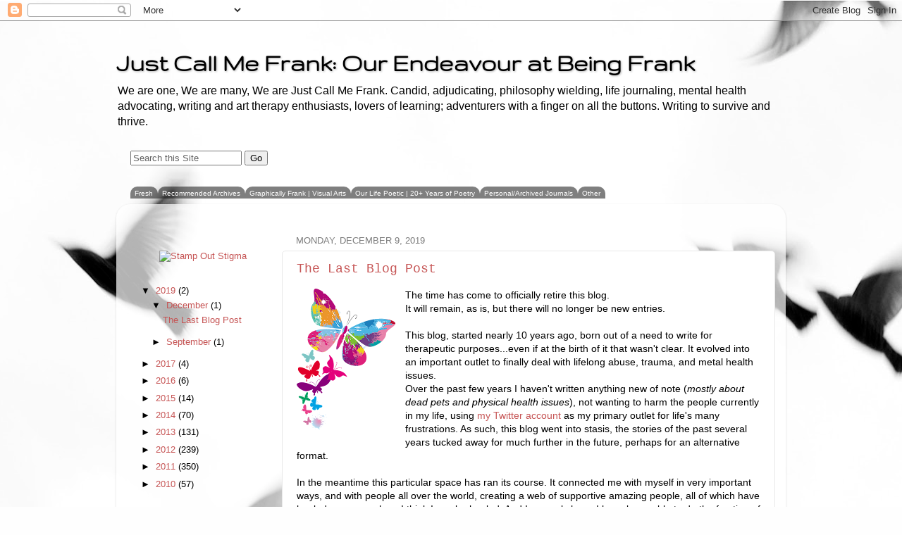

--- FILE ---
content_type: text/html; charset=UTF-8
request_url: https://just-call-me-frank.blogspot.com/
body_size: 72342
content:
<!DOCTYPE html>
<html class='v2' dir='ltr' xmlns='http://www.w3.org/1999/xhtml' xmlns:b='http://www.google.com/2005/gml/b' xmlns:data='http://www.google.com/2005/gml/data' xmlns:expr='http://www.google.com/2005/gml/expr'>
<head>
<link href='https://www.blogger.com/static/v1/widgets/335934321-css_bundle_v2.css' rel='stylesheet' type='text/css'/>
<meta content='IE=EmulateIE7' http-equiv='X-UA-Compatible'/>
<meta content='width=1100' name='viewport'/>
<meta content='text/html; charset=UTF-8' http-equiv='Content-Type'/>
<meta content='blogger' name='generator'/>
<link href='https://just-call-me-frank.blogspot.com/favicon.ico' rel='icon' type='image/x-icon'/>
<link href='http://just-call-me-frank.blogspot.com/' rel='canonical'/>
<link rel="alternate" type="application/atom+xml" title="Just Call Me Frank: Our Endeavour at Being Frank - Atom" href="https://just-call-me-frank.blogspot.com/feeds/posts/default" />
<link rel="alternate" type="application/rss+xml" title="Just Call Me Frank: Our Endeavour at Being Frank - RSS" href="https://just-call-me-frank.blogspot.com/feeds/posts/default?alt=rss" />
<link rel="service.post" type="application/atom+xml" title="Just Call Me Frank: Our Endeavour at Being Frank - Atom" href="https://www.blogger.com/feeds/754125091287589349/posts/default" />
<!--Can't find substitution for tag [blog.ieCssRetrofitLinks]-->
<meta content='Mental health issues, relationships, current events, politics, philosophy, religion, writing therapy and random rambling. A veritable potpourri.' name='description'/>
<meta content='http://just-call-me-frank.blogspot.com/' property='og:url'/>
<meta content='Just Call Me Frank: Our Endeavour at Being Frank' property='og:title'/>
<meta content='Mental health issues, relationships, current events, politics, philosophy, religion, writing therapy and random rambling. A veritable potpourri.' property='og:description'/>
<title>Just Call Me Frank: Our Endeavour at Being Frank</title>
<style type='text/css'>@font-face{font-family:'Gruppo';font-style:normal;font-weight:400;font-display:swap;src:url(//fonts.gstatic.com/s/gruppo/v23/WwkfxPmzE06v_ZW1UHrBGoIAUOo5.woff2)format('woff2');unicode-range:U+0100-02BA,U+02BD-02C5,U+02C7-02CC,U+02CE-02D7,U+02DD-02FF,U+0304,U+0308,U+0329,U+1D00-1DBF,U+1E00-1E9F,U+1EF2-1EFF,U+2020,U+20A0-20AB,U+20AD-20C0,U+2113,U+2C60-2C7F,U+A720-A7FF;}@font-face{font-family:'Gruppo';font-style:normal;font-weight:400;font-display:swap;src:url(//fonts.gstatic.com/s/gruppo/v23/WwkfxPmzE06v_ZW1XnrBGoIAUA.woff2)format('woff2');unicode-range:U+0000-00FF,U+0131,U+0152-0153,U+02BB-02BC,U+02C6,U+02DA,U+02DC,U+0304,U+0308,U+0329,U+2000-206F,U+20AC,U+2122,U+2191,U+2193,U+2212,U+2215,U+FEFF,U+FFFD;}</style>
<style id='page-skin-1' type='text/css'><!--
/*-----------------------------------------------
Blogger Template Style
Name:     Picture Window
Designer: Blogger
URL:      www.blogger.com
----------------------------------------------- */
/* Content
----------------------------------------------- */
body {
font: normal normal 14px Arial, Tahoma, Helvetica, FreeSans, sans-serif;
color: #000000;
background: #fefefe url(//themes.googleusercontent.com/image?id=1g01fc2LbTlZyOBzkuBhbCA2BrNl9X_2yTlK73jf1GR00uN5w64PV_Lpd6Excd4ghc0AZ) no-repeat scroll top center /* Credit: digi_guru (http://www.istockphoto.com/googleimages.php?id=11100077&platform=blogger) */;
}
html body .region-inner {
min-width: 0;
max-width: 100%;
width: auto;
}
.content-outer {
font-size: 90%;
}
a:link {
text-decoration:none;
color: #c65555;
}
a:visited {
text-decoration:none;
color: #d78787;
}
a:hover {
text-decoration:underline;
color: #ff5f6c;
}
.content-outer {
background: transparent none repeat scroll top left;
-moz-border-radius: 0;
-webkit-border-radius: 0;
-goog-ms-border-radius: 0;
border-radius: 0;
-moz-box-shadow: 0 0 0 rgba(0, 0, 0, .15);
-webkit-box-shadow: 0 0 0 rgba(0, 0, 0, .15);
-goog-ms-box-shadow: 0 0 0 rgba(0, 0, 0, .15);
box-shadow: 0 0 0 rgba(0, 0, 0, .15);
margin: 20px auto;
}
.content-inner {
padding: 0;
}
/* Header
----------------------------------------------- */
.header-outer {
background: transparent none repeat-x scroll top left;
_background-image: none;
color: #000000;
-moz-border-radius: 0;
-webkit-border-radius: 0;
-goog-ms-border-radius: 0;
border-radius: 0;
}
.Header img, .Header #header-inner {
-moz-border-radius: 0;
-webkit-border-radius: 0;
-goog-ms-border-radius: 0;
border-radius: 0;
}
.header-inner .Header .titlewrapper,
.header-inner .Header .descriptionwrapper {
padding-left: 0;
padding-right: 0;
}
.Header h1 {
font: normal bold 36px Gruppo;
text-shadow: 1px 1px 3px rgba(0, 0, 0, 0.3);
}
.Header h1 a {
color: #000000;
}
.Header .description {
font-size: 130%;
}
/* Tabs
----------------------------------------------- */
.tabs-inner {
margin: .5em 20px 0;
padding: 0;
}
.tabs-inner .section {
margin: 0;
}
.tabs-inner .widget ul {
padding: 0;
background: transparent none repeat scroll bottom;
-moz-border-radius: 0;
-webkit-border-radius: 0;
-goog-ms-border-radius: 0;
border-radius: 0;
}
.tabs-inner .widget li {
border: none;
}
.tabs-inner .widget li a {
display: inline-block;
padding: .5em 1em;
margin-right: .25em;
color: #ffffff;
font: normal bold 12px Arial, Tahoma, Helvetica, FreeSans, sans-serif;
-moz-border-radius: 10px 10px 0 0;
-webkit-border-top-left-radius: 10px;
-webkit-border-top-right-radius: 10px;
-goog-ms-border-radius: 10px 10px 0 0;
border-radius: 10px 10px 0 0;
background: transparent url(//www.blogblog.com/1kt/transparent/black50.png) repeat scroll top left;
border-right: 1px solid transparent;
}
.tabs-inner .widget li:first-child a {
padding-left: 1.25em;
-moz-border-radius-topleft: 10px;
-moz-border-radius-bottomleft: 0;
-webkit-border-top-left-radius: 10px;
-webkit-border-bottom-left-radius: 0;
-goog-ms-border-top-left-radius: 10px;
-goog-ms-border-bottom-left-radius: 0;
border-top-left-radius: 10px;
border-bottom-left-radius: 0;
}
.tabs-inner .widget li.selected a,
.tabs-inner .widget li a:hover {
position: relative;
z-index: 1;
background: transparent url(//www.blogblog.com/1kt/transparent/white80.png) repeat scroll bottom;
color: #000000;
-moz-box-shadow: 0 0 3px rgba(0, 0, 0, .15);
-webkit-box-shadow: 0 0 3px rgba(0, 0, 0, .15);
-goog-ms-box-shadow: 0 0 3px rgba(0, 0, 0, .15);
box-shadow: 0 0 3px rgba(0, 0, 0, .15);
}
/* Headings
----------------------------------------------- */
h2 {
font: normal normal 100% Arial, Tahoma, Helvetica, FreeSans, sans-serif;;
text-transform: uppercase;
color: #a2a2a2;
margin: .5em 0;
}
/* Main
----------------------------------------------- */
.main-outer {
background: transparent url(//www.blogblog.com/1kt/transparent/white80.png) repeat scroll top left;
-moz-border-radius: 20px 20px 0 0;
-webkit-border-top-left-radius: 20px;
-webkit-border-top-right-radius: 20px;
-webkit-border-bottom-left-radius: 0;
-webkit-border-bottom-right-radius: 0;
-goog-ms-border-radius: 20px 20px 0 0;
border-radius: 20px 20px 0 0;
-moz-box-shadow: 0 1px 3px rgba(0, 0, 0, .15);
-webkit-box-shadow: 0 1px 3px rgba(0, 0, 0, .15);
-goog-ms-box-shadow: 0 1px 3px rgba(0, 0, 0, .15);
box-shadow: 0 1px 3px rgba(0, 0, 0, .15);
}
.main-inner {
padding: 15px 20px 20px;
}
.main-inner .column-center-inner {
padding: 0 0;
}
.main-inner .column-left-inner {
padding-left: 0;
}
.main-inner .column-right-inner {
padding-right: 0;
}
/* Posts
----------------------------------------------- */
h3.post-title {
margin: 0;
font: normal normal 18px 'Courier New', Courier, FreeMono, monospace;;
}
.comments h4 {
margin: 1em 0 0;
font: normal normal 18px 'Courier New', Courier, FreeMono, monospace;;
}
.date-header span {
color: #7c7c7c;
}
.post-outer {
background-color: #ffffff;
border: solid 1px #e8e8e8;
-moz-border-radius: 5px;
-webkit-border-radius: 5px;
border-radius: 5px;
-goog-ms-border-radius: 5px;
padding: 15px 20px;
margin: 0 -20px 20px;
}
.post-body {
line-height: 1.4;
font-size: 110%;
position: relative;
}
.post-header {
margin: 0 0 1.5em;
color: #afafaf;
line-height: 1.6;
}
.post-footer {
margin: .5em 0 0;
color: #afafaf;
line-height: 1.6;
}
#blog-pager {
font-size: 140%
}
#comments .comment-author {
padding-top: 1.5em;
border-top: dashed 1px #ccc;
border-top: dashed 1px rgba(128, 128, 128, .5);
background-position: 0 1.5em;
}
#comments .comment-author:first-child {
padding-top: 0;
border-top: none;
}
.avatar-image-container {
margin: .2em 0 0;
}
/* Comments
----------------------------------------------- */
.comments .comments-content .icon.blog-author {
background-repeat: no-repeat;
background-image: url([data-uri]);
}
.comments .comments-content .loadmore a {
border-top: 1px solid #ff5f6c;
border-bottom: 1px solid #ff5f6c;
}
.comments .continue {
border-top: 2px solid #ff5f6c;
}
/* Widgets
----------------------------------------------- */
.widget ul, .widget #ArchiveList ul.flat {
padding: 0;
list-style: none;
}
.widget ul li, .widget #ArchiveList ul.flat li {
border-top: dashed 1px #ccc;
border-top: dashed 1px rgba(128, 128, 128, .5);
}
.widget ul li:first-child, .widget #ArchiveList ul.flat li:first-child {
border-top: none;
}
.widget .post-body ul {
list-style: disc;
}
.widget .post-body ul li {
border: none;
}
/* Footer
----------------------------------------------- */
.footer-outer {
color:#d9d9d9;
background: transparent url(//www.blogblog.com/1kt/transparent/black50.png) repeat scroll top left;
-moz-border-radius: 0 0 20px 20px;
-webkit-border-top-left-radius: 0;
-webkit-border-top-right-radius: 0;
-webkit-border-bottom-left-radius: 20px;
-webkit-border-bottom-right-radius: 20px;
-goog-ms-border-radius: 0 0 20px 20px;
border-radius: 0 0 20px 20px;
-moz-box-shadow: 0 1px 3px rgba(0, 0, 0, .15);
-webkit-box-shadow: 0 1px 3px rgba(0, 0, 0, .15);
-goog-ms-box-shadow: 0 1px 3px rgba(0, 0, 0, .15);
box-shadow: 0 1px 3px rgba(0, 0, 0, .15);
}
.footer-inner {
padding: 10px 20px 20px;
}
.footer-outer a {
color: #f2b2b8;
}
.footer-outer a:visited {
color: #f19c95;
}
.footer-outer a:hover {
color: #ff5f6c;
}
.footer-outer .widget h2 {
color: #bcbcbc;
}
/* Mobile
----------------------------------------------- */
html body.mobile {
height: auto;
}
html body.mobile {
min-height: 480px;
background-size: 100% auto;
}
.mobile .body-fauxcolumn-outer {
background: transparent none repeat scroll top left;
}
html .mobile .mobile-date-outer, html .mobile .blog-pager {
border-bottom: none;
background: transparent url(//www.blogblog.com/1kt/transparent/white80.png) repeat scroll top left;
margin-bottom: 10px;
}
.mobile .date-outer {
background: transparent url(//www.blogblog.com/1kt/transparent/white80.png) repeat scroll top left;
}
.mobile .header-outer, .mobile .main-outer,
.mobile .post-outer, .mobile .footer-outer {
-moz-border-radius: 0;
-webkit-border-radius: 0;
-goog-ms-border-radius: 0;
border-radius: 0;
}
.mobile .content-outer,
.mobile .main-outer,
.mobile .post-outer {
background: inherit;
border: none;
}
.mobile .content-outer {
font-size: 100%;
}
.mobile-link-button {
background-color: #c65555;
}
.mobile-link-button a:link, .mobile-link-button a:visited {
color: #ffffff;
}
.mobile-index-contents {
color: #000000;
}
.mobile .tabs-inner .PageList .widget-content {
background: transparent url(//www.blogblog.com/1kt/transparent/white80.png) repeat scroll bottom;
color: #000000;
}
.mobile .tabs-inner .PageList .widget-content .pagelist-arrow {
border-left: 1px solid transparent;
}
/*-------- Begin Drop Down Menu -------*/
#menubar {
background: #transparent;
width: 945px;
color: #FFF;
margin: 0px;
padding: 0;
position: relative;
height:25px;
}
#menus {
margin: 0;
padding: 0;
}
#menus ul {
float: left;
list-style: none;
margin: 0;
padding: 0;
}
#menus li {
list-style: none;
margin: 0;
padding: 0;
height:25px;
}
#menus li a, #menus li a:link, #menus li a:visited {
color: #FFF;
display: block;
font:normal 10px Arial, Tahoma, Helvetica, FreeSans, sans-serif;    margin: 0;
padding: 4px 6px 2px 6px;
text-decoration: none;
}
#menus li a:hover, #menus li a:active {
background: #8c8585; /* Menu hover */
color: #b09091;
display: block;
text-decoration: none;
margin: auto;
padding: 4px 6px 2px 6px;
}
#menus li {
float: left;
padding: 0;
}
#menus li ul {
z-index: 9999;
position: absolute;
left: -999em;
height: auto;
width: auto;
margin: 0;
padding: 0;
}
#menus li ul a {
width: auto;
}
#menus li ul ul {
margin: auto;
}
#menus li:hover ul ul, #menus li:hover ul ul ul, #menus li.sfhover ul ul, #menus li.sfhover ul ul ul {
left: -999em;
}
#menus li:hover ul, #menus li li:hover ul, #menus li li li:hover ul, #menus li.sfhover ul, #menus li li.sfhover ul, #menus li li li.sfhover ul {
left: auto;
}
#menus li:hover, #menus li.sfhover {
position: static;
}
#menus li li a, #menus li li a:link, #menus li li a:visited {
background: #8c8585; /* drop down background color */
width: 175px;
color: #FFF;
display: block;
font:normal 8px Arial, Tahoma, Helvetica, FreeSans, sans-serif;
margin: 0;
padding: 4px 6px 2px 6px;
text-decoration: none;
z-index:9999;
border-bottom:1px solid #000;
}
#menus li li a:hover, #menusli li a:active {
background: #130000; /* Drop down hover */
color: #8c8585;
display: block;     margin: 0;
padding: 4px 6px 2px 6px;
text-decoration: none;
}
/*-------- End Drop Down Menu -------*/
--></style>
<style id='template-skin-1' type='text/css'><!--
body {
min-width: 950px;
}
.content-outer, .content-fauxcolumn-outer, .region-inner {
min-width: 950px;
max-width: 950px;
_width: 950px;
}
.main-inner .columns {
padding-left: 220px;
padding-right: 0px;
}
.main-inner .fauxcolumn-center-outer {
left: 220px;
right: 0px;
/* IE6 does not respect left and right together */
_width: expression(this.parentNode.offsetWidth -
parseInt("220px") -
parseInt("0px") + 'px');
}
.main-inner .fauxcolumn-left-outer {
width: 220px;
}
.main-inner .fauxcolumn-right-outer {
width: 0px;
}
.main-inner .column-left-outer {
width: 220px;
right: 100%;
margin-left: -220px;
}
.main-inner .column-right-outer {
width: 0px;
margin-right: -0px;
}
#layout {
min-width: 0;
}
#layout .content-outer {
min-width: 0;
width: 800px;
}
#layout .region-inner {
min-width: 0;
width: auto;
}
--></style>
<script type='text/javascript'>

  var _gaq = _gaq || [];
  _gaq.push(['_setAccount', 'UA-21366483-1']);
  _gaq.push(['_trackPageview']);

  (function() {
    var ga = document.createElement('script'); ga.type = 'text/javascript'; ga.async = true;
    ga.src = ('https:' == document.location.protocol ? 'https://ssl' : 'http://www') + '.google-analytics.com/ga.js';
    var s = document.getElementsByTagName('script')[0]; s.parentNode.insertBefore(ga, s);
  })();

</script>
<link href='https://plus.google.com/102994839686988158598' rel='publisher'/><script type='text/javascript'>
window.___gcfg = {lang: 'en'};
(function() 
{var po = document.createElement("script");
po.type = "text/javascript"; po.async = true;po.src = "https://apis.google.com/js/plusone.js";
var s = document.getElementsByTagName("script")[0];
s.parentNode.insertBefore(po, s);
})();</script>
<link href='https://www.blogger.com/dyn-css/authorization.css?targetBlogID=754125091287589349&amp;zx=4e6dcc00-2841-4c23-b720-49c2b67a80a3' media='none' onload='if(media!=&#39;all&#39;)media=&#39;all&#39;' rel='stylesheet'/><noscript><link href='https://www.blogger.com/dyn-css/authorization.css?targetBlogID=754125091287589349&amp;zx=4e6dcc00-2841-4c23-b720-49c2b67a80a3' rel='stylesheet'/></noscript>
<meta name='google-adsense-platform-account' content='ca-host-pub-1556223355139109'/>
<meta name='google-adsense-platform-domain' content='blogspot.com'/>

</head>
<body class='loading variant-open'>
<div class='navbar section' id='navbar'><div class='widget Navbar' data-version='1' id='Navbar1'><script type="text/javascript">
    function setAttributeOnload(object, attribute, val) {
      if(window.addEventListener) {
        window.addEventListener('load',
          function(){ object[attribute] = val; }, false);
      } else {
        window.attachEvent('onload', function(){ object[attribute] = val; });
      }
    }
  </script>
<div id="navbar-iframe-container"></div>
<script type="text/javascript" src="https://apis.google.com/js/platform.js"></script>
<script type="text/javascript">
      gapi.load("gapi.iframes:gapi.iframes.style.bubble", function() {
        if (gapi.iframes && gapi.iframes.getContext) {
          gapi.iframes.getContext().openChild({
              url: 'https://www.blogger.com/navbar/754125091287589349?origin\x3dhttps://just-call-me-frank.blogspot.com',
              where: document.getElementById("navbar-iframe-container"),
              id: "navbar-iframe"
          });
        }
      });
    </script><script type="text/javascript">
(function() {
var script = document.createElement('script');
script.type = 'text/javascript';
script.src = '//pagead2.googlesyndication.com/pagead/js/google_top_exp.js';
var head = document.getElementsByTagName('head')[0];
if (head) {
head.appendChild(script);
}})();
</script>
</div></div>
<div class='body-fauxcolumns'>
<div class='fauxcolumn-outer body-fauxcolumn-outer'>
<div class='cap-top'>
<div class='cap-left'></div>
<div class='cap-right'></div>
</div>
<div class='fauxborder-left'>
<div class='fauxborder-right'></div>
<div class='fauxcolumn-inner'>
</div>
</div>
<div class='cap-bottom'>
<div class='cap-left'></div>
<div class='cap-right'></div>
</div>
</div>
</div>
<div class='content'>
<div class='content-fauxcolumns'>
<div class='fauxcolumn-outer content-fauxcolumn-outer'>
<div class='cap-top'>
<div class='cap-left'></div>
<div class='cap-right'></div>
</div>
<div class='fauxborder-left'>
<div class='fauxborder-right'></div>
<div class='fauxcolumn-inner'>
</div>
</div>
<div class='cap-bottom'>
<div class='cap-left'></div>
<div class='cap-right'></div>
</div>
</div>
</div>
<div class='content-outer'>
<div class='content-cap-top cap-top'>
<div class='cap-left'></div>
<div class='cap-right'></div>
</div>
<div class='fauxborder-left content-fauxborder-left'>
<div class='fauxborder-right content-fauxborder-right'></div>
<div class='content-inner'>
<header>
<div class='header-outer'>
<div class='header-cap-top cap-top'>
<div class='cap-left'></div>
<div class='cap-right'></div>
</div>
<div class='fauxborder-left header-fauxborder-left'>
<div class='fauxborder-right header-fauxborder-right'></div>
<div class='region-inner header-inner'>
<div class='header section' id='header'><div class='widget Header' data-version='1' id='Header1'>
<div id='header-inner'>
<div class='titlewrapper'>
<h1 class='title'>
Just Call Me Frank: Our Endeavour at Being Frank
</h1>
</div>
<div class='descriptionwrapper'>
<p class='description'><span>We are one, We are many, We are Just Call Me Frank.

Candid, adjudicating, philosophy wielding, life journaling, mental health advocating, writing and art therapy enthusiasts, lovers of learning; adventurers with a finger on all the buttons.
Writing to survive and thrive.</span></p>
</div>
</div>
</div></div>
</div>
</div>
<div class='header-cap-bottom cap-bottom'>
<div class='cap-left'></div>
<div class='cap-right'></div>
</div>
</div>
</header>
<div class='tabs-outer'>
<div class='tabs-cap-top cap-top'>
<div class='cap-left'></div>
<div class='cap-right'></div>
</div>
<div class='fauxborder-left tabs-fauxborder-left'>
<div class='fauxborder-right tabs-fauxborder-right'></div>
<div class='region-inner tabs-inner'>
<div class='tabs section' id='crosscol'><div class='widget HTML' data-version='1' id='HTML2'>
<div class='widget-content'>
<form id="searchThis" action="/search" style="display: inline;" method="get"><input onfocus="if(this.value==this.defaultValue)this.value=&#39;&#39;;" value="Search this Site" type="text" id="searchBox" onblur="if(this.value==&#39;&#39;)this.value=this.defaultValue;" style="width: 150px;color:#636363;" vinput="" name="q" /> <input id="searchButton" value="Go" type="submit" /></form>
</div>
<div class='clear'></div>
</div></div>
<div class='tabs section' id='crosscol-overflow'><div class='widget HTML' data-version='1' id='HTML14'>
<h2 class='title'>Menu</h2>
<div class='widget-content'>
<div id='menubar'>
    <ul id='menus'>
      <li>
        <a href='http://just-call-me-frank.blogspot.com/'>Fresh</a>
      </li><li><a href='http://just-call-me-frank.blogspot.com/p/recommended-archives.html'>Recommended Archives</a>
      <ul>
          <li><a href='http://just-call-me-frank.blogspot.com/p/the-stories-of-us-grouping-of-all.html'>Mental Health</a></li>
          <li><a href='/p/general-health.html'>General Health</a></li>
          <li><a href='/p/university.html'>University</a></li>
          <li><a href='/p/family.html'>Family</a></li>
          <li><a href='/p/relationships-general-2013-secrets-that.html'>Relationships</a></li>
          <li><a href='/p/work.html'>Work</a></li>
          <li><a href='/p/life.html'>Life</a></li>
          <li><a href='/p/travel.html'>Travel</a></li>
          <li><a href='/p/food-and-cooking.html'>Food/Cooking/Gardening</a></li>
          <li><a href='/p/opinionphilosophycurrent-events.html'>Opinion, Philosophy and Current Events</a></li>
          <li><a href='/p/art-and-poetry.html'>Art & Poetry</a></li>
          <li><a href='/p/humorfunsexrandom.html'>Humor/Fun/Sex/Random/Social Media</a></li>
          <li><a href='/p/guest-bloggers.html'>Guest Bloggers</a></li>
      </ul>
      </li>
      <li>
        <a href='http://graphicallyfrankart.blogspot.com/'>Graphically Frank | Visual Arts</a>
      </li>
      <li>
        <a href='http://ourlifepoetic.blogspot.com/'>Our Life Poetic | 20+ Years of Poetry</a>
      </li>
      <li>
        <a href='#'>Personal/Archived Journals</a>
        <ul>
          <li><a href='/p/her-archived-journal-062010-012011.html'>"Her's": 06/2010 - 01/2011</a></li>
          <li><a href='/p/franks-journal-021612.html'>Frank's: 02/2012 - </a></li>
        </ul>
      </li>
      <li>
        <a href='#'>Other</a>
        <ul>
          <li><a href='http://frankapparel.blogspot.com/'>Frank Graphic Apparel</a></li>
          <li><a href='/p/for-love-of-music.html'>For The Love Of Music</a></li>
          <li><a href='http://wearejcmf.blogspot.com/'>Mapping Therapy</a></li>
<li><a href='/p/franks-100-pound-weight-loss-story.html'>Our 100# Weight Loss</a></li>
        </ul>
      </li>
  </ul></div>
</div>
<div class='clear'></div>
</div></div>
</div>
</div>
<div class='tabs-cap-bottom cap-bottom'>
<div class='cap-left'></div>
<div class='cap-right'></div>
</div>
</div>
<div class='main-outer'>
<div class='main-cap-top cap-top'>
<div class='cap-left'></div>
<div class='cap-right'></div>
</div>
<div class='fauxborder-left main-fauxborder-left'>
<div class='fauxborder-right main-fauxborder-right'></div>
<div class='region-inner main-inner'>
<div class='columns fauxcolumns'>
<div class='fauxcolumn-outer fauxcolumn-center-outer'>
<div class='cap-top'>
<div class='cap-left'></div>
<div class='cap-right'></div>
</div>
<div class='fauxborder-left'>
<div class='fauxborder-right'></div>
<div class='fauxcolumn-inner'>
</div>
</div>
<div class='cap-bottom'>
<div class='cap-left'></div>
<div class='cap-right'></div>
</div>
</div>
<div class='fauxcolumn-outer fauxcolumn-left-outer'>
<div class='cap-top'>
<div class='cap-left'></div>
<div class='cap-right'></div>
</div>
<div class='fauxborder-left'>
<div class='fauxborder-right'></div>
<div class='fauxcolumn-inner'>
</div>
</div>
<div class='cap-bottom'>
<div class='cap-left'></div>
<div class='cap-right'></div>
</div>
</div>
<div class='fauxcolumn-outer fauxcolumn-right-outer'>
<div class='cap-top'>
<div class='cap-left'></div>
<div class='cap-right'></div>
</div>
<div class='fauxborder-left'>
<div class='fauxborder-right'></div>
<div class='fauxcolumn-inner'>
</div>
</div>
<div class='cap-bottom'>
<div class='cap-left'></div>
<div class='cap-right'></div>
</div>
</div>
<!-- corrects IE6 width calculation -->
<div class='columns-inner'>
<div class='column-center-outer'>
<div class='column-center-inner'>
<div class='main section' id='main'><div class='widget HTML' data-version='1' id='HTML15'>
<div class='widget-content'>
<span id="st_finder"></span><script type="text/javascript" src="//w.sharethis.com/widget/stblogger2.js"></script><script type="text/javascript">var switchTo5x= true;stBlogger2.init("http://w.sharethis.com/button/buttons.js",{"sharethis":["hcount","ShareThis",""],"facebook":["hcount","Facebook",""],"fblike":["hcount","Facebook Like",""],"twitter":["hcount","Tweet",""],"googleplus":["hcount","Share",""]}, "0d5d36bb-d9c6-412c-82be-f4a846f7efdc");var f = document.getElementById("st_finder");var c = f.parentNode.parentNode.childNodes;for (i=0;i<c.length;i++) { try { c[i].style.display = "none"; } catch(err) {}}</script>
</div>
<div class='clear'></div>
</div><div class='widget Blog' data-version='1' id='Blog1'>
<div class='blog-posts hfeed'>

          <div class="date-outer">
        
<h2 class='date-header'><span>Monday, December 9, 2019</span></h2>

          <div class="date-posts">
        
<div class='post-outer'>
<div class='post hentry'>
<a name='4102892856283699825'></a>
<h3 class='post-title entry-title'>
<a href='https://just-call-me-frank.blogspot.com/2019/12/the-last-blog-post.html'>The Last Blog Post</a>
</h3>
<div class='post-header'>
<div class='post-header-line-1'></div>
</div>
<div class='post-body entry-content'>
<div class="separator" style="clear: both; text-align: center;">
<a href="https://blogger.googleusercontent.com/img/b/R29vZ2xl/AVvXsEiXQ_0ZyHqFKRGn9PP3dHTnu-CioBhF7Ph6ZX-W2au0O9h-2JU_rn5LXjs55KU7m2Tga2my1pm6i9AEpDscss3vQvh0eJjPQ3kG9fmvvxNLP8h2KtmO1c1WX4i4i3kpEf7byM8YWt6N2Zg/s1600/190-1900889_picture-library-butterflies-clipart.png" imageanchor="1" style="clear: left; float: left; margin-bottom: 1em; margin-right: 1em;"><img border="0" data-original-height="1600" data-original-width="1124" height="200" src="https://blogger.googleusercontent.com/img/b/R29vZ2xl/AVvXsEiXQ_0ZyHqFKRGn9PP3dHTnu-CioBhF7Ph6ZX-W2au0O9h-2JU_rn5LXjs55KU7m2Tga2my1pm6i9AEpDscss3vQvh0eJjPQ3kG9fmvvxNLP8h2KtmO1c1WX4i4i3kpEf7byM8YWt6N2Zg/s200/190-1900889_picture-library-butterflies-clipart.png" width="140" /></a></div>
The time has come to officially retire this blog.<br />
It will remain, as is, but there will no longer be new entries.<br />
<br />
This blog, started nearly 10 years ago, born out of a need to write for therapeutic purposes...even if at the birth of it that wasn't clear. It evolved into an important outlet to finally deal with lifelong abuse, trauma, and metal health issues.<br />
Over the past few years I haven't written anything new of note (<i>mostly about dead pets and physical health issues</i>), not wanting to harm the people currently in my life, using <a href="https://twitter.com/JustCallMeFrank" target="_blank">my Twitter account</a>&nbsp;as my primary outlet for life's many frustrations. As such, this blog went into stasis, the stories of the past several years tucked away for much further in the future, perhaps for an alternative format.<br />
<br />
In the meantime this particular space has ran its course. It connected me with myself in very important ways, and with people all over the world, creating a web of supportive amazing people, all of which have healed me as much as I think I can be healed. And I can only hope I have been able to do the fraction of the same for them.<br />
<br />
It's time for a new journey, a whole new adventure.<br />
<br />
As many of the followers of Twitter have noticed, I have been living in tandem between the Midwest and Los Angeles for about two years now. After much consideration I have decided to start trying to relocate permanently. I don't know how long it's going to take, because I'm attempting to change careers (<i>which actually has nothing to do with the new exciting project I'll tell you about next</i>). Despite allegedly low unemployment, and "great economy", the opportunities that are currently available, in the Midwest as well as Los Angeles, are primarily low wage jobs, and resume submissions for moderate wage employment so far has gone ignored. After talking to many people in the same situation, I will tell you this: it's not a good atmosphere in which to be seeking employment. I never imagined it would be this difficult even with two degrees and years and years of experience. But I digress.<br />
<br />
Living in Los Angeles has been an amazing opportunity and experience. I have not felt this at home or as happy, as I am when I am in California, in at least 8 years, despite the shitty and disappointing people I have come to meet and move on from.<br />
The amazing people I now have in my life in Los Angeles, as well as those who have stuck with me online, have helped give me the strength and courage to take the next steps to this new adventure.<br />
<br />
I have decided to develop an online community of, and for, people who desire to improve their lives and health through the Keto/low-carb lifestyle - one I have lived for nearly 16 years now and which has utterly changed my life.<br />
<br />
Additionally, I am making strides to start a cooking show hopefully to be broadcast on YouTube, <i>finally </i>utilizing my culinary arts degree and cooking skills again in a fun and positive way, to help people learn about cooking from a keto and low carb perspective.<br />
More on that...<br />
<center>
<blockquote class="instagram-media" data-instgrm-captioned="" data-instgrm-permalink="https://www.instagram.com/p/B503eEHHa70/?utm_source=ig_embed&amp;utm_campaign=loading" data-instgrm-version="12" style="background: #fff; border-radius: 3px; border: 0; box-shadow: 0 0 1px 0 rgba(0 , 0 , 0 , 0.5) , 0 1px 10px 0 rgba(0 , 0 , 0 , 0.15); margin: 1px; max-width: 540px; min-width: 326px; padding: 0; width: 99.375%;">
<div style="padding: 16px;">
<a href="https://www.instagram.com/p/B503eEHHa70/?utm_source=ig_embed&amp;utm_campaign=loading" style="background: #FFFFFF; line-height: 0; padding: 0 0; text-align: center; text-decoration: none; width: 100%;" target="_blank"> </a><br />
<div style="align-items: center; display: flex; flex-direction: row;">
<div style="background-color: #f4f4f4; border-radius: 50%; flex-grow: 0; height: 40px; margin-right: 14px; width: 40px;">
</div>
<div style="display: flex; flex-direction: column; flex-grow: 1; justify-content: center;">
<div style="background-color: #f4f4f4; border-radius: 4px; flex-grow: 0; height: 14px; margin-bottom: 6px; width: 100px;">
</div>
<div style="background-color: #f4f4f4; border-radius: 4px; flex-grow: 0; height: 14px; width: 60px;">
</div>
</div>
</div>
<div style="padding: 19% 0;">
</div>
<div style="display: block; height: 50px; margin: 0 auto 12px; width: 50px;">
<a href="https://www.instagram.com/p/B503eEHHa70/?utm_source=ig_embed&amp;utm_campaign=loading" style="background: #FFFFFF; line-height: 0; padding: 0 0; text-align: center; text-decoration: none; width: 100%;" target="_blank"><svg height="50px" version="1.1" viewbox="0 0 60 60" width="50px" xmlns:xlink="https://www.w3.org/1999/xlink" xmlns="https://www.w3.org/2000/svg"><g fill-rule="evenodd" fill="none" stroke-width="1" stroke="none"><g fill="#000000" transform="translate(-511.000000, -20.000000)"><g><path d="M556.869,30.41 C554.814,30.41 553.148,32.076 553.148,34.131 C553.148,36.186 554.814,37.852 556.869,37.852 C558.924,37.852 560.59,36.186 560.59,34.131 C560.59,32.076 558.924,30.41 556.869,30.41 M541,60.657 C535.114,60.657 530.342,55.887 530.342,50 C530.342,44.114 535.114,39.342 541,39.342 C546.887,39.342 551.658,44.114 551.658,50 C551.658,55.887 546.887,60.657 541,60.657 M541,33.886 C532.1,33.886 524.886,41.1 524.886,50 C524.886,58.899 532.1,66.113 541,66.113 C549.9,66.113 557.115,58.899 557.115,50 C557.115,41.1 549.9,33.886 541,33.886 M565.378,62.101 C565.244,65.022 564.756,66.606 564.346,67.663 C563.803,69.06 563.154,70.057 562.106,71.106 C561.058,72.155 560.06,72.803 558.662,73.347 C557.607,73.757 556.021,74.244 553.102,74.378 C549.944,74.521 548.997,74.552 541,74.552 C533.003,74.552 532.056,74.521 528.898,74.378 C525.979,74.244 524.393,73.757 523.338,73.347 C521.94,72.803 520.942,72.155 519.894,71.106 C518.846,70.057 518.197,69.06 517.654,67.663 C517.244,66.606 516.755,65.022 516.623,62.101 C516.479,58.943 516.448,57.996 516.448,50 C516.448,42.003 516.479,41.056 516.623,37.899 C516.755,34.978 517.244,33.391 517.654,32.338 C518.197,30.938 518.846,29.942 519.894,28.894 C520.942,27.846 521.94,27.196 523.338,26.654 C524.393,26.244 525.979,25.756 528.898,25.623 C532.057,25.479 533.004,25.448 541,25.448 C548.997,25.448 549.943,25.479 553.102,25.623 C556.021,25.756 557.607,26.244 558.662,26.654 C560.06,27.196 561.058,27.846 562.106,28.894 C563.154,29.942 563.803,30.938 564.346,32.338 C564.756,33.391 565.244,34.978 565.378,37.899 C565.522,41.056 565.552,42.003 565.552,50 C565.552,57.996 565.522,58.943 565.378,62.101 M570.82,37.631 C570.674,34.438 570.167,32.258 569.425,30.349 C568.659,28.377 567.633,26.702 565.965,25.035 C564.297,23.368 562.623,22.342 560.652,21.575 C558.743,20.834 556.562,20.326 553.369,20.18 C550.169,20.033 549.148,20 541,20 C532.853,20 531.831,20.033 528.631,20.18 C525.438,20.326 523.257,20.834 521.349,21.575 C519.376,22.342 517.703,23.368 516.035,25.035 C514.368,26.702 513.342,28.377 512.574,30.349 C511.834,32.258 511.326,34.438 511.181,37.631 C511.035,40.831 511,41.851 511,50 C511,58.147 511.035,59.17 511.181,62.369 C511.326,65.562 511.834,67.743 512.574,69.651 C513.342,71.625 514.368,73.296 516.035,74.965 C517.703,76.634 519.376,77.658 521.349,78.425 C523.257,79.167 525.438,79.673 528.631,79.82 C531.831,79.965 532.853,80.001 541,80.001 C549.148,80.001 550.169,79.965 553.369,79.82 C556.562,79.673 558.743,79.167 560.652,78.425 C562.623,77.658 564.297,76.634 565.965,74.965 C567.633,73.296 568.659,71.625 569.425,69.651 C570.167,67.743 570.674,65.562 570.82,62.369 C570.966,59.17 571,58.147 571,50 C571,41.851 570.966,40.831 570.82,37.631"></path></g></g></g></svg></a></div>
<div style="padding-top: 8px;">
<div style="color: #3897f0; font-family: Arial,sans-serif; font-size: 14px; font-style: normal; font-weight: 550; line-height: 18px;">
<a href="https://www.instagram.com/p/B503eEHHa70/?utm_source=ig_embed&amp;utm_campaign=loading" style="background: #FFFFFF; line-height: 0; padding: 0 0; text-align: center; text-decoration: none; width: 100%;" target="_blank">View this post on Instagram</a></div>
</div>
<div style="padding: 12.5% 0;">
</div>
<div style="align-items: center; display: flex; flex-direction: row; margin-bottom: 14px;">
<div>
<div style="background-color: #f4f4f4; border-radius: 50%; height: 12.5px; transform: translatex(0px) translatey(7px); width: 12.5px;">
</div>
<div style="background-color: #f4f4f4; height: 12.5px; margin-left: 2px; margin-right: 14px; transform: rotate(-45deg) translatex(3px) translatey(1px); width: 12.5px;">
</div>
<div style="background-color: #f4f4f4; border-radius: 50%; height: 12.5px; transform: translatex(9px) translatey(-18px); width: 12.5px;">
</div>
</div>
<div style="margin-left: 8px;">
<div style="background-color: #f4f4f4; border-radius: 50%; flex-grow: 0; height: 20px; width: 20px;">
</div>
<div style="border-bottom: 2px solid transparent; border-left: 6px solid #f4f4f4; border-top: 2px solid transparent; height: 0; transform: translatex(16px) translatey(-4px) rotate(30deg); width: 0;">
</div>
</div>
<div style="margin-left: auto;">
<div style="border-right: 8px solid transparent; border-top: 8px solid #f4f4f4; transform: translatey(16px); width: 0px;">
</div>
<div style="background-color: #f4f4f4; height: 12px; transform: translatey(-4px); width: 16px;">
</div>
<div style="border-left: 8px solid transparent; border-top: 8px solid #f4f4f4; height: 0; transform: translatey(-4px) translatex(8px); width: 0;">
</div>
</div>
</div>
<br />
<div style="margin: 8px 0 0 0; padding: 0 4px;">
<a href="https://www.instagram.com/p/B503eEHHa70/?utm_source=ig_embed&amp;utm_campaign=loading" style="color: black; font-family: &quot;arial&quot; , sans-serif; font-size: 14px; font-style: normal; font-weight: normal; line-height: 17px; text-decoration: none; word-wrap: break-word;" target="_blank">&#9888; A personal low-carb/keto success story &#9888; - In January 2004 I saw these before pictures and I could not believe my eyes. I had no idea I had gotten that fat. It was a wake up call. I immediately went on Atkins and within 9 months lost almost 100 lbs. It was a life changer. Over the years the weight fluctuated up and down, but I was always able to keep off the first 70 lbs. Due to health issues, stress, and anxiety over the last 2 years it started to swing up again and became difficult to drop the sudden weight gain. So to try something new, I turned to Keto. It felt even better than Atkins. And I ended up losing that extra weight, plus 20 more lbs than the initial 100 all those years before. 120 lbs! And it's still dropping! - This 16 year weight loss journey is now near a fully sustainable end. Always a heavy kid, there's no memory of ever being this lightweight...I probably haven't weighed this little since being TEN YEARS OLD. At 5'11&#189;" 155 lbs is very healthy and people have said the weight loss should stop. Size S tops are too big and I'm now buying pants in sizes 0-4 (varied depending on manufacturer/cut). - I see so many people struggling with health issues due to excess fat and obesity and feel that with the right inspiration and support they could turn their life around. [I have perfect blood work/cholesterol/ blood pressure] - That's why I plan to start a YouTube Keto/Low Carb cooking channel with easy alternatives to traditional SAD (Standard American Diet) meals. And why I created @FUKetoKlub, to help coach, guide &amp; support those on their own weight loss journey. I don't know where any this will end up. My weight loss journey is over, and this is going to be a whole new journey. - So if you're interested in advice, resources, tips, seeking people who understand what you're going through, or want to inspire others with your success, you've got a place with the member of @FUKetoKlub. You can find the group on FB, as well as all over social media where we'll share our stories, pass on &amp; provide resources across multiple platforms, and build a supportive community with connections to ensure a lifetime of health and success. - Thank you for reading! 😊</a></div>
<div style="color: #c9c8cd; font-family: Arial,sans-serif; font-size: 14px; line-height: 17px; margin-bottom: 0; margin-top: 8px; overflow: hidden; padding: 8px 0 7px; text-align: center; text-overflow: ellipsis; white-space: nowrap;">
A post shared by <a href="https://www.instagram.com/the_real_just_call_me_frank/?utm_source=ig_embed&amp;utm_campaign=loading" style="color: #c9c8cd; font-family: Arial,sans-serif; font-size: 14px; font-style: normal; font-weight: normal; line-height: 17px;" target="_blank"> Frankie</a> (@the_real_just_call_me_frank) on <time datetime="2019-12-08T21:10:55+00:00" style="font-family: Arial,sans-serif; font-size: 14px; line-height: 17px;">Dec 8, 2019 at 1:10pm PST</time></div>
</div>
</blockquote>
<br />
<div style="text-align: left;">
This new adventure requires new platform presences to honor this new chapter.</div>
<div style="text-align: left;">
You can find all of the connections to this project - <b>Frankie's United Keto Klub</b> - in the following places:</div>
<h3 style="clear: both; text-align: center;">
<b>Social Media:</b></h3>
<div class="separator" style="clear: both; text-align: center;">
<img border="0" data-original-height="16" data-original-width="16" src="https://blogger.googleusercontent.com/img/b/R29vZ2xl/AVvXsEidcIIjXyB-ChsyX3qBtxr8_MLiF8TQtwaF-zL3iBhbzZZLSVvEcPaRL01wUC0fHmCz-me_-ugr1e-w5oy5ts5p7YbPdYHJr7XUs8S63hpeaV0aKkA3UWUsHPglzlOCdLMvsWmv4qUS-80/s1600/instagram+svg+vector+icon-16px.png" />&nbsp;<a href="https://www.instagram.com/the_real_just_call_me_frank/" target="_blank">@FUKetoKlub</a></div>
&nbsp;<img border="0" data-original-height="16" data-original-width="16" src="https://blogger.googleusercontent.com/img/b/R29vZ2xl/AVvXsEgRLzG9n1oQz18S4t-fdEdHjqdgSHims-nDB3MpsHwrxouVfOH_zlAztuB1JJ4O09zfTQoCFBciAM9IjnFFZuq2dIwFid6NQeyJWRTpIqnmHiklDmpt400Pc1jk2PR-CickhPhwgfKADOo/s1600/twitter+icon-16px.png" />&nbsp;<a href="https://twitter.com/FUKetoKlub" target="_blank">@FUKetoKlub&nbsp; </a>&nbsp; <br />

<div class="separator" style="clear: both; text-align: center;">
&nbsp;<img border="0" data-original-height="16" data-original-width="16" src="https://blogger.googleusercontent.com/img/b/R29vZ2xl/AVvXsEi7hwkh8vNZNw2LGVzauNe2j2i0l7yCygO8bZlbmuzHEwLpFq9opyImWx2CMhgK9VOyoDtI37YjHQuxY5M8AdnKakldgK8RUZ70OlzgvqcPmVoAJuYxxVGZLDJSJwd-U7Xtn0uV4PzIDgQ/s1600/facebook+icon-16px.png" />&nbsp;<a href="https://www.facebook.com/FuKetoKlub" target="_blank">@FUKetoKlub</a></div>
<div class="separator" style="clear: both; text-align: center;">
<br /></div>
<div class="separator" style="clear: both; text-align: center;">
<a href="https://blogger.googleusercontent.com/img/b/R29vZ2xl/AVvXsEgXhI4G49IRf5m8a9yfNO0NJhJaEygrR8asE2r7rniacs0PQhgih7eACWlD0dtjU19eRSku8eBu-0lrZ_uwVyQm9wYcMxx-3VvTwA9WydMzihcX9KiqYe8yDE1SgcNAoXztoYz6SBTEh4M/s1600/information%252C+internet%252C+search%252C+web%252C+website%252C+world%252C+www+svg+vector+icon-64px.png" imageanchor="1" style="margin-left: 1em; margin-right: 1em;"><img border="0" data-original-height="15" data-original-width="49" src="https://blogger.googleusercontent.com/img/b/R29vZ2xl/AVvXsEgXhI4G49IRf5m8a9yfNO0NJhJaEygrR8asE2r7rniacs0PQhgih7eACWlD0dtjU19eRSku8eBu-0lrZ_uwVyQm9wYcMxx-3VvTwA9WydMzihcX9KiqYe8yDE1SgcNAoXztoYz6SBTEh4M/s1600/information%252C+internet%252C+search%252C+web%252C+website%252C+world%252C+www+svg+vector+icon-64px.png" /></a></div>
<div class="separator" style="clear: both; text-align: center;">
<i><b>Website Coming Soon with video, testimonials, information, and blog content!</b><br />(Have a keto/low-carb lifestyle success story to share?<br />Come on over to any of the social media links and let's chat!)</i></div>
<div class="separator" style="clear: both; text-align: center;">
<br /></div>
<div class="separator" style="clear: both; text-align: center;">
<b>The Facebook Support Community:</b></div>
<div class="separator" style="clear: both; text-align: center;">
<a href="https://www.facebook.com/groups/586728682117305/" target="_blank"><img border="0" data-original-height="555" data-original-width="1600" height="68" src="https://blogger.googleusercontent.com/img/b/R29vZ2xl/AVvXsEgOnkpal8INpw4tAvhwzfpUZ_aJ03Mmsv6cLvvosvywZ0FxZ6cbNtGXXbYMDSuCO3hFjt_jB6vBXnCHUNmUlDCPfB0MGBLszlCdjc3iF8Uy7l8xC29vkONSjiCSRj6RdLRTPjquxANA46E/s200/FUKK_Full_Blktxt.jpg" width="200" /></a></div>
<div class="separator" style="clear: both; text-align: center;">
<br /></div>
<div class="separator" style="clear: both; text-align: center;">
All keto/low-carb cooking related content here:</div>
<span style="font-size: large;"><a href="http://www.cookingwithfrankie.com/">www.cookingwithfrankie.com</a></span><br />

<div class="separator" style="clear: both; text-align: center;">
<i>and</i></div>
<div class="separator" style="clear: both; text-align: center;">
more content here - including ridiculous videos as I attempt to learn to be comfortable in front of a video camera (update: I think I'm comfortable now?)</div>
<div class="separator" style="clear: both; text-align: center;">
<a href="https://blogger.googleusercontent.com/img/b/R29vZ2xl/AVvXsEjvIoe0FeCUotxNG1mXz6NaLC4ZvRz7xF2LVDZQ5XLblj56NYlkmy_-lMwvWVvtUova0r3bglOGf7l6I8mbq8-VNreYpQ6xuEunsifgg7kM8XKgIy2pxwm40a-ZdvytFY46LSAWDEd1LsU/s1600/icons8-expand-arrow-64.png" imageanchor="1" style="margin-left: 1em; margin-right: 1em;"><img border="0" data-original-height="64" data-original-width="64" src="https://blogger.googleusercontent.com/img/b/R29vZ2xl/AVvXsEjvIoe0FeCUotxNG1mXz6NaLC4ZvRz7xF2LVDZQ5XLblj56NYlkmy_-lMwvWVvtUova0r3bglOGf7l6I8mbq8-VNreYpQ6xuEunsifgg7kM8XKgIy2pxwm40a-ZdvytFY46LSAWDEd1LsU/s1600/icons8-expand-arrow-64.png" /></a></div>
<div class="" style="clear: both; text-align: center;">
<span style="font-size: large;"><a href="https://www.instagram.com/the_real_just_call_me_frank/">www.instagram.com/the_real_just_call_me_frank</a></span><br />
<h4>
<span style="font-size: large;">Update!&nbsp;</span><span style="font-size: large;">I can now be found on YouTube, here:<br />&nbsp;</span><a href="https://www.youtube.com/channel/UCwOukmlWEameW6DxRi_koZw?view_as=subscriber">https://www.youtube.com/channel/UCwOukmlWEameW6DxRi_koZw?view_as=subscriber</a></h4>
</div>
<div class="" style="clear: both; text-align: center;">
<br /></div>
<div class="separator" style="clear: both; text-align: left;">
So that's it. This is the end.</div>
<div class="separator" style="clear: both; text-align: left;">
<br /></div>
<div class="separator" style="clear: both; text-align: left;">
Thank you to everybody who has contributed to this blog over the years as guest contributors. You have been amazing.</div>
<div class="separator" style="clear: both; text-align: left;">
Thank you all, dear readers, for the continued support and for continuing to come back to read everything here, some of which has been weird to read.</div>
<div class="separator" style="clear: both; text-align: left;">
<br /></div>
<div class="separator" style="clear: both; text-align: left;">
As the banner of this blog states. This was Our Endeavour at Being Frank. And we are now fully her.</div>
<div class="separator" style="clear: both; text-align: center;">
<a href="https://blogger.googleusercontent.com/img/b/R29vZ2xl/AVvXsEhO7XCJJOp_kn4jGNpjN-pV9cMJW4oOqVzoEb9168YJlSlG-z_P8-rrcuN_qcv5iYZrrSrtWJQHkRaxFvSgRQnlqGZIkveilQhLnVBiXIXQfb4WqTIxYKUvAeVxcLMIF2MYYzAWpyRME2Y/s1600/FrankieSig.png" imageanchor="1" style="margin-left: 1em; margin-right: 1em;"><img border="0" data-original-height="477" data-original-width="653" height="145" src="https://blogger.googleusercontent.com/img/b/R29vZ2xl/AVvXsEhO7XCJJOp_kn4jGNpjN-pV9cMJW4oOqVzoEb9168YJlSlG-z_P8-rrcuN_qcv5iYZrrSrtWJQHkRaxFvSgRQnlqGZIkveilQhLnVBiXIXQfb4WqTIxYKUvAeVxcLMIF2MYYzAWpyRME2Y/s200/FrankieSig.png" width="200" /></a></div>
</center>
<div style='clear: both;'></div>
</div>
<div class='post-footer'>
<div class='post-footer-line post-footer-line-1'><span class='post-author vcard'>
</span>
<span class='post-timestamp'>
</span>
<span class='post-comment-link'>
<a class='comment-link' href='https://just-call-me-frank.blogspot.com/2019/12/the-last-blog-post.html#comment-form' onclick=''>0
comments</a>
</span>
<span class='post-icons'>
<span class='item-control blog-admin pid-261336818'>
<a href='https://www.blogger.com/post-edit.g?blogID=754125091287589349&postID=4102892856283699825&from=pencil' title='Edit Post'>
<img alt='' class='icon-action' height='18' src='https://resources.blogblog.com/img/icon18_edit_allbkg.gif' width='18'/>
</a>
</span>
</span>
<div class='post-share-buttons'>
<a class='goog-inline-block share-button sb-email' href='https://www.blogger.com/share-post.g?blogID=754125091287589349&postID=4102892856283699825&target=email' target='_blank' title='Email This'><span class='share-button-link-text'>Email This</span></a><a class='goog-inline-block share-button sb-blog' href='https://www.blogger.com/share-post.g?blogID=754125091287589349&postID=4102892856283699825&target=blog' onclick='window.open(this.href, "_blank", "height=270,width=475"); return false;' target='_blank' title='BlogThis!'><span class='share-button-link-text'>BlogThis!</span></a><a class='goog-inline-block share-button sb-twitter' href='https://www.blogger.com/share-post.g?blogID=754125091287589349&postID=4102892856283699825&target=twitter' target='_blank' title='Share to X'><span class='share-button-link-text'>Share to X</span></a><a class='goog-inline-block share-button sb-facebook' href='https://www.blogger.com/share-post.g?blogID=754125091287589349&postID=4102892856283699825&target=facebook' onclick='window.open(this.href, "_blank", "height=430,width=640"); return false;' target='_blank' title='Share to Facebook'><span class='share-button-link-text'>Share to Facebook</span></a><a class='goog-inline-block share-button sb-pinterest' href='https://www.blogger.com/share-post.g?blogID=754125091287589349&postID=4102892856283699825&target=pinterest' target='_blank' title='Share to Pinterest'><span class='share-button-link-text'>Share to Pinterest</span></a>
</div>
<span class='post-backlinks post-comment-link'>
</span>
</div>
<div class='post-footer-line post-footer-line-2'><span class='post-labels'>
Labels:
<a href='https://just-call-me-frank.blogspot.com/search/label/Abuse' rel='tag'>Abuse</a>,
<a href='https://just-call-me-frank.blogspot.com/search/label/Adventure' rel='tag'>Adventure</a>,
<a href='https://just-call-me-frank.blogspot.com/search/label/career' rel='tag'>career</a>,
<a href='https://just-call-me-frank.blogspot.com/search/label/Diet' rel='tag'>Diet</a>,
<a href='https://just-call-me-frank.blogspot.com/search/label/Employment' rel='tag'>Employment</a>,
<a href='https://just-call-me-frank.blogspot.com/search/label/friends' rel='tag'>friends</a>,
<a href='https://just-call-me-frank.blogspot.com/search/label/FUKK' rel='tag'>FUKK</a>,
<a href='https://just-call-me-frank.blogspot.com/search/label/Goodbye' rel='tag'>Goodbye</a>,
<a href='https://just-call-me-frank.blogspot.com/search/label/Journey' rel='tag'>Journey</a>,
<a href='https://just-call-me-frank.blogspot.com/search/label/Keto' rel='tag'>Keto</a>,
<a href='https://just-call-me-frank.blogspot.com/search/label/Lifestyle' rel='tag'>Lifestyle</a>,
<a href='https://just-call-me-frank.blogspot.com/search/label/los%20angles' rel='tag'>los angles</a>,
<a href='https://just-call-me-frank.blogspot.com/search/label/Love' rel='tag'>Love</a>,
<a href='https://just-call-me-frank.blogspot.com/search/label/Low%20Carb' rel='tag'>Low Carb</a>,
<a href='https://just-call-me-frank.blogspot.com/search/label/Mental%20Health' rel='tag'>Mental Health</a>,
<a href='https://just-call-me-frank.blogspot.com/search/label/Moving' rel='tag'>Moving</a>,
<a href='https://just-call-me-frank.blogspot.com/search/label/relocation' rel='tag'>relocation</a>,
<a href='https://just-call-me-frank.blogspot.com/search/label/Trauma' rel='tag'>Trauma</a>,
<a href='https://just-call-me-frank.blogspot.com/search/label/Writing' rel='tag'>Writing</a>,
<a href='https://just-call-me-frank.blogspot.com/search/label/Writing%20Therapy' rel='tag'>Writing Therapy</a>
</span>
</div>
<div class='post-footer-line post-footer-line-3'></div>
</div>
</div>
</div>

          </div></div>
        

          <div class="date-outer">
        
<h2 class='date-header'><span>Thursday, September 12, 2019</span></h2>

          <div class="date-posts">
        
<div class='post-outer'>
<div class='post hentry'>
<a name='6326531368412908267'></a>
<h3 class='post-title entry-title'>
<a href='https://just-call-me-frank.blogspot.com/2019/09/the-story-of-hobbes_12.html'>The Story of Hobbes</a>
</h3>
<div class='post-header'>
<div class='post-header-line-1'></div>
</div>
<div class='post-body entry-content'>
[This will be another post where much less We is used in lieu of more I. {Sorry Rachel.]<br />
<br />
<br />
It's been a long time. Almost two years. Despite a whole load of things that have happened over the last few years, it remains prudent to keep them private...for awhile.<br />
<br />
However, there are some things that don't require as much discretion.<br />
<br />
This is one of them.<br />
<br />
You're not supposed to have favorite pets. Just like you're not supposed to have favorite children (should you have them).<br />
<br />
But it happens. <br />
<br />
<table align="center" cellpadding="0" cellspacing="0" class="tr-caption-container" style="float: right; margin-left: 1em; text-align: right;"><tbody>
<tr><td style="text-align: center;"><a href="https://blogger.googleusercontent.com/img/b/R29vZ2xl/AVvXsEipEcIptt2fatyuGarTsJbIAljzprKa_Uw5c1Sx8E5gxce-t-p2pJVTp9ssDYTPGCk8eLF_QWf0v6R_Oip0E-lDmQKP2f-bCAerfakWq3YrTY_ESU1VvibH_8WsTjUzhp0J9VsQkO19Cco/s1600/FB_IMG_1495049117865.jpg" style="margin-left: auto; margin-right: auto;"><img border="0" src="https://blogger.googleusercontent.com/img/b/R29vZ2xl/AVvXsEipEcIptt2fatyuGarTsJbIAljzprKa_Uw5c1Sx8E5gxce-t-p2pJVTp9ssDYTPGCk8eLF_QWf0v6R_Oip0E-lDmQKP2f-bCAerfakWq3YrTY_ESU1VvibH_8WsTjUzhp0J9VsQkO19Cco/s200/FB_IMG_1495049117865.jpg" /></a></td></tr>
<tr><td class="tr-caption" style="text-align: center;"><span style="font-size: small; text-align: start;">Juniper &amp; Hobbes, 2008&nbsp;</span></td></tr>
</tbody></table>
Hobbes (and his adopted brother Juniper) came into my life in the Spring of 2008. They were kittens from a shelter in Canada.<br />
<br />
I had just bought my first house, and had only planned on getting one - because every home needs a cat. The cat I had selected was Juniper because he seemed the most friendly. Later it became evident that he was friendly because I had been eating potato chips before going into the shelter and he loved the salt on my fingers. Still he was beautiful, so I chose him. While scoping out the kittens the man I was dating at the time fell for one of the scrappy ugly loud cats,who was pacing back and forth across his shoulders screeching, and I couldn't say no. So I got them both.<br />
<div class="separator" style="clear: both; text-align: center;">
<a href="https://blogger.googleusercontent.com/img/b/R29vZ2xl/AVvXsEhwZD6SYv12UxSy3Tr9Bb0wbE-X-MhhPWt1KARa7JxMjtlwyHu9ADIMKhC9CUTd8QxOzDBYB9t0UtBcLJknIneM2wgdt5bP91m2yVZ-f-e0y-a5tNjEkvbrcs6WddV9TmbFmnmmDzdQ_9U/s1600/IMG_20170404_165252_306.jpg" style="margin-left: 1em; margin-right: 1em;"><img border="0" src="https://blogger.googleusercontent.com/img/b/R29vZ2xl/AVvXsEhwZD6SYv12UxSy3Tr9Bb0wbE-X-MhhPWt1KARa7JxMjtlwyHu9ADIMKhC9CUTd8QxOzDBYB9t0UtBcLJknIneM2wgdt5bP91m2yVZ-f-e0y-a5tNjEkvbrcs6WddV9TmbFmnmmDzdQ_9U/s200/IMG_20170404_165252_306.jpg" /></a></div>
<div>
<div>
<br /></div>
<div>
<br />
<a href="https://blogger.googleusercontent.com/img/b/R29vZ2xl/AVvXsEi5OD0wj8K2rWHS9aG8HY-fv5bykMOzeotLiJn4l1lVH0kwifFJbN7FbO46qQspKr3NMygg_gsAKnr8TvODePJRndwgHPU0Q0cmZpfZ2n5kQAhOjth6jk4TmDBO7xM_o_51g_JvD45gIB0/s1600/n723875604_1546469_4498.jpg" style="clear: right; float: right; margin-bottom: 1em; margin-left: 1em;"><img border="0" src="https://blogger.googleusercontent.com/img/b/R29vZ2xl/AVvXsEi5OD0wj8K2rWHS9aG8HY-fv5bykMOzeotLiJn4l1lVH0kwifFJbN7FbO46qQspKr3NMygg_gsAKnr8TvODePJRndwgHPU0Q0cmZpfZ2n5kQAhOjth6jk4TmDBO7xM_o_51g_JvD45gIB0/s200/n723875604_1546469_4498.jpg" /></a>Turns out the cat I never wanted would be the one I couldn't imagine life without. <br />
<br />
In his first week Hobbes got sick. I was having a low-key house party and so I cradled him in my arms all night, walking among my guests. I believe that it bonded us in a unique way.</div>
<div>
<br /></div>
<div>
<a href="https://blogger.googleusercontent.com/img/b/R29vZ2xl/AVvXsEjePPmTp65nL_AIfIAfrmG92GulbT2siVznocR8ilyPQ32gUlfUXvghi_qlUs0yNW1o53DKjnKlIJyDKtMeSyB4hSsZ7cxGyN_zgXQkBLtGrU8wvqXdUlkVJpYBaGOK6It6OlYJXW6jAW8/s1600/20140220_110410.jpg" style="clear: left; float: left; margin-bottom: 1em; margin-right: 1em;"><img border="0" src="https://blogger.googleusercontent.com/img/b/R29vZ2xl/AVvXsEjePPmTp65nL_AIfIAfrmG92GulbT2siVznocR8ilyPQ32gUlfUXvghi_qlUs0yNW1o53DKjnKlIJyDKtMeSyB4hSsZ7cxGyN_zgXQkBLtGrU8wvqXdUlkVJpYBaGOK6It6OlYJXW6jAW8/s200/20140220_110410.jpg" /></a>A year or so later I rented out my house and moved Hobbes and Juniper from a big three bedroom two-story to a one bedroom apartment...where, depending on who you ask, I lost my mind, had a mental breakdown, or found myself (or, myselves, as the case may be).</div>
<div>
<br />
In that apartment I crumbled. For the better part of 7 months I experienced severe mental health issues.  I was "a bit" out of control, having fits of panic, at one point laying on my kitchen floor screaming and crying because I thought was going insane. I would hardly sleep. I drank a lot and would pass out on the living room floor. I would be short with the cats, yelling at them when they would meow incessantly while I was trying to write (<a href="https://just-call-me-frank.blogspot.com/p/the-stories-of-us-grouping-of-all.html">entries for this very blog</a>). It was a painful time. For half the year in that apartment I was a bad cat mommy. I don't recall how often the litter box got changed, or how frequently the water got replenished or the dish got washed or if I kept them fed. I do know that Juniper and Hobbes deserved so much better. But we survived together.<br />
<br />
In October of 2011 we packed up and moved back to the states due to some work permit issues. Ultimately I ended up living with The Mother for about a year and a half.<br />
<br />
She took care of the cats when I went to England for a couple of months. In that time she got them declawed - if they were going to stay in her house this was part of her conditions.<br />
<br />
Juniper and Hobbes had new buddies to play with, as Mother had her own cats and was taking care of my cat Louis (named after the vampire from 'Interview with a Vampire'), whom I had relinquished to her when I moved to Canada nearly 8 years earlier. We survived.<br />
<br />
Finally, in spring of 2013 I bought a house in the Midwest of the United States. A small two-story with a basement and plenty of room for the cats. They made the house home.<br />
<br />
They had very different personalities, <a href="https://www.instagram.com/explore/tags/juniperofinstagram/" target="_blank">Juniper</a> - the cat I had chosen from the shelter so many years&nbsp;</div>
<table align="center" cellpadding="0" cellspacing="0" class="tr-caption-container" style="float: right; margin-left: 1em; text-align: right;"><tbody>
<tr><td style="text-align: center;"><a href="https://blogger.googleusercontent.com/img/b/R29vZ2xl/AVvXsEhMYKVwXJTtgG-aAFAiZITO86zA0liM1IzzNAxAyImSUegTmO8egMo-QonsyinLgBDSqMeO2PSd7G0aT38ndvr57yrFSoxQxf3aFFIGpQf9jtC7EE-Xd7FLS-HMwhVnCKmv-05MmQwBFME/s1600/PhotoGrid_1513302837597.jpg" style="margin-left: auto; margin-right: auto;"><img border="0" src="https://blogger.googleusercontent.com/img/b/R29vZ2xl/AVvXsEhMYKVwXJTtgG-aAFAiZITO86zA0liM1IzzNAxAyImSUegTmO8egMo-QonsyinLgBDSqMeO2PSd7G0aT38ndvr57yrFSoxQxf3aFFIGpQf9jtC7EE-Xd7FLS-HMwhVnCKmv-05MmQwBFME/s200/PhotoGrid_1513302837597.jpg" /></a></td></tr>
<tr><td class="tr-caption" style="font-size: 12.8px; text-align: center;">Christmas, 2017</td></tr>
</tbody></table>
<a href="https://www.instagram.com/explore/tags/juniperofinstagram/"></a><br />
<div>
ago - was a loner. A beautiful loner with wonky back legs, neurological issues, and abandonment trauma from when he was a kitten, which is common with cats separated from their mothers too early. He wasn't my favorite. But I loved him dearly. And so did Hobbes.<br />
<br />
<a href="https://www.instagram.com/p/BrULKGPg3i_/?utm_source=ig_web_copy_link" target="_blank">Juniper passed away this past December</a>, 2018, dying while I was on one of my regular trips to Los Angeles. He had been sick for awhile, fluid had built up in his lungs. We caught it early and they were able to remove some of the liquid which provided him a few final months of love, cuddles, and treats. He was 10 years old and left behind his brother Hobbes, who was the same age, and his two new siblings - <a href="https://www.instagram.com/explore/tags/whiskeytherescuecat/">Whiskey</a>, 3 years old at the time, and <a href="https://www.instagram.com/explore/tags/baxtertherescuecat/">Baxter</a>,1 year old at the time (two accidental rescues).<br />
<br />
Hobbes and I grew increasingly close over the years. He would sit on my lap and push himself into my arms when I was playing video games and I would happily give in.</div>
<div>
<a href="https://blogger.googleusercontent.com/img/b/R29vZ2xl/AVvXsEhCCwY35W-bxE3PeXz48bVB6H9J5uwFB3J40DhlULgfq1JBRJBT8UZP9fPZewzMaMD6NJnHeyN5M3QNOzqwY8M3_TTpLEFE3Fd3wJkCxO-CUJjT-ujxTYNzkIezcEDjcx0m5xV8hUpOS1k/s1600/IMG_20181016_230224_735.jpg" style="clear: left; float: left; margin-bottom: 1em; margin-right: 1em;"><img border="0" height="320" src="https://blogger.googleusercontent.com/img/b/R29vZ2xl/AVvXsEhCCwY35W-bxE3PeXz48bVB6H9J5uwFB3J40DhlULgfq1JBRJBT8UZP9fPZewzMaMD6NJnHeyN5M3QNOzqwY8M3_TTpLEFE3Fd3wJkCxO-CUJjT-ujxTYNzkIezcEDjcx0m5xV8hUpOS1k/s320/IMG_20181016_230224_735.jpg" width="256" /></a>He would sit in my lap and look up at me in the most lovingly way. Some have said his love for me was unusual (some might use the term creepy), as they'd watch as he would slowly reach is soft paw up to my face as if he wanted to stroke my cheek, and then he would try to coax my face towards him so he could lick and nip at my nose. Kitty kisses<br />
<br /></div>
<div>
When I would get out of the shower he would be sitting on the seat of the toilet waiting. As I would dry myself off he would reach for my wet hair and lick the water from it - sometimes he would chew a small, but thick, bundle of it off, but it was hard to be angry about it.&nbsp;</div>
<div>
<a href="https://blogger.googleusercontent.com/img/b/R29vZ2xl/AVvXsEi0PSqoFKLEMwX-6wnOD2_xCnUru-4GgOH4pFx9fUPXQ5zQQZnKsEpbUZ5D3BQOz1_iLGWssy9SViqu3rz9xOIWSFUzzOG7uOLqfBu9npTaqCKeqPlfToi4QCtWlaO3phW4d7lbnaBhlNg/s1600/IMG_20181208_002039.jpg" style="clear: right; float: right; margin-bottom: 1em; margin-left: 1em; text-align: right;"><img border="0" src="https://blogger.googleusercontent.com/img/b/R29vZ2xl/AVvXsEi0PSqoFKLEMwX-6wnOD2_xCnUru-4GgOH4pFx9fUPXQ5zQQZnKsEpbUZ5D3BQOz1_iLGWssy9SViqu3rz9xOIWSFUzzOG7uOLqfBu9npTaqCKeqPlfToi4QCtWlaO3phW4d7lbnaBhlNg/s200/IMG_20181208_002039.jpg" /></a><a href="https://blogger.googleusercontent.com/img/b/R29vZ2xl/AVvXsEjGbuSSyU50WKgSiI-fqJD5DZQgnfZOqTVYkx_cZUZq_SRhFz4P6W6m7G8tdWv7M1qkkvQR_LTW7Kbh8p4jtPOKRux9C9zJkMD1ZO7VpbbcjyOdk5wE8iJ3mQqYYyJT51VgmlVnlQWRrTU/s1600/IMG_20180713_210708.jpg" style="clear: left; float: left; margin-bottom: 1em; margin-right: 1em;"><img border="0" height="200" src="https://blogger.googleusercontent.com/img/b/R29vZ2xl/AVvXsEjGbuSSyU50WKgSiI-fqJD5DZQgnfZOqTVYkx_cZUZq_SRhFz4P6W6m7G8tdWv7M1qkkvQR_LTW7Kbh8p4jtPOKRux9C9zJkMD1ZO7VpbbcjyOdk5wE8iJ3mQqYYyJT51VgmlVnlQWRrTU/s200/IMG_20180713_210708.jpg" width="150" /></a><a href="https://blogger.googleusercontent.com/img/b/R29vZ2xl/AVvXsEhs9Wds-OcPSIMn217icgndUNvI63RDb23SfjTxpes_awAPjRqSN5ZVWbr0cvvV9ixeykm19ouTVy5g5JLA_n-AwUkD-0y1Q_3HZUcU3Xe_rwMh2YuoBYh07D5eSvyD6t4X16ZVwQXHLXw/s1600/IMG_20180118_224219.jpg" style="clear: right; float: right; margin-bottom: 1em; margin-left: 1em;"><img border="0" src="https://blogger.googleusercontent.com/img/b/R29vZ2xl/AVvXsEhs9Wds-OcPSIMn217icgndUNvI63RDb23SfjTxpes_awAPjRqSN5ZVWbr0cvvV9ixeykm19ouTVy5g5JLA_n-AwUkD-0y1Q_3HZUcU3Xe_rwMh2YuoBYh07D5eSvyD6t4X16ZVwQXHLXw/s200/IMG_20180118_224219.jpg" /></a><br />
Anytime I was using the washroom he would put his front paws on my knees and pull my face down to his with his paw for kisses.<br />
<br />
When I would mow the lawn he'd sit in the dining room window and watch me, and when I'd have to stop nearby it to empty the bagger I'd talk to him and pet at him through the screen.<br />
<br />
Whenever I would fill my water bottles for work with ice from the outside of the fridge he'd reach up, stretching against the refrigerator, and meow. He loved filtered water and ice in his water dish. <br />
<br />
Some have remarked in the past that he had a very unique personality compared to other cats.<br />
<br />
He loved me unconditionally. He was the only living thing that has ever made me feel unquestionably loved. I don't care how crazy that sounds.</div>
<div>
<br /></div>
<div>
&nbsp; &nbsp; &nbsp; &nbsp; &nbsp; &nbsp; &nbsp; &nbsp; &nbsp; &nbsp; &nbsp; &nbsp; &nbsp; &nbsp; &nbsp; &nbsp; &nbsp; &nbsp; &nbsp; &nbsp; &nbsp; &nbsp; &nbsp; &nbsp; &nbsp; &nbsp; &nbsp; &nbsp; &nbsp; &nbsp; &nbsp; &nbsp; &nbsp; ~&nbsp; &nbsp; &nbsp;~&nbsp; &nbsp; &nbsp;~</div>
<div>
<div style="text-align: center;">
</div>
<br />
When I came home from Los Angeles last Wednesday and did my check-in with each of the cats he was the last to check, mostly because he didn't come to greet me at the door as usual.<br />
<br />
I wasn't in the door more than 10-15 minutes before I was out the door with him, in the car on the way to the emergency vet, terrified. There was definitely something wrong with him. He had fallen sick during the day and was lethargic and despondent and his mouth smelled horrible and it was sticky.<br />
I lost it.<br />
I was crying, panicking, growing more fearful. I was sure he was going to die in my arms on the 40 minute drive to the nearest emergency vet (the nearest vet in general).<br />
I was holding him, kissing his ears and singing him nonsense songs, covering him in snot and tears as I told him what an amazing companion he is.<br />
I thought he was going to die in my arms on that interstate.</div>
<div>
<br />
Instead he died in my arms in a private room at the emergency vet clinic about 24 hours later.&nbsp;</div>
<div>
<br />
&nbsp; &nbsp; &nbsp; &nbsp; &nbsp; &nbsp; &nbsp; &nbsp; &nbsp; &nbsp; &nbsp; &nbsp; &nbsp; &nbsp; &nbsp; &nbsp; &nbsp; &nbsp; &nbsp; &nbsp; &nbsp; &nbsp; &nbsp; &nbsp; &nbsp; &nbsp; &nbsp; &nbsp; &nbsp; &nbsp; &nbsp; &nbsp; &nbsp; ~&nbsp; &nbsp; &nbsp;~&nbsp; &nbsp; &nbsp; ~<br />
<br />
I jumped out of the car and handed them my baby. My love. And they whisked him away to immediately administer an IV of liquids and stabilize him. Through the tears I tried to decide if I would opt for CPR if they had to revive him, or choose DNR. I went for the CPR, which later I would learn in most cases is probably not the best idea anyway.<br />
<br />
It wasn't long before they decided they would have to keep him for at least two days. He had arrived dehydrated, body temperature dropping. His blood work did not look promising.</div>
<div>
His creatine levels were at 11. The high end of the acceptable range is 2.4.<br />
His globulin readings were also high. <br />
He was in kidney failure.<br />
And on top of that he was suffering from a fatty liver.<br />
They kept him overnight, texting an update before bed, and one in the morning.<br />
<br />
The following day I had to work but was able to plan to see him in the afternoon.<br />
They sent me to a private room to spend time with Hobbes when I got there.<br />
But before they brought him in I was greeted by the vet. <br />
<br />
He proceeded to tell me that Hobbes had gotten even worse. For the past two hours they had him in an oxygen tent because his breathing had gotten shallow.<br />
He said he wasn't going to recover. There wasn't even a chance.<br />
Through my shattering heart and tears and wailing I told him we should end his suffering.<br />
They brought him, wrapped in a blanket, and placed him in my arms. They said I could have 5 minutes with him. 10 minutes tops.<br />
<br />
He immediately reached one of his soft paws up to my face, and as it dropped down he began gasping for air. Before the nurse even left the room I called to her and asked her to bring the shot. He continued to gasp for air in my arms as I sobbed and told him how much I love him, how lucky I was to have had him, how amazing he is.<br />
<br />
They gave him the shot and his body started to relaxed against me..<br />
<br />
I sat there for about a half an hour cradling my dead cat, the love of my life, in my arms.  Kissing his soft ears, covering him in tears.<br />
<table align="center" cellpadding="0" cellspacing="0" class="tr-caption-container" style="margin-left: auto; margin-right: auto; text-align: center;"><tbody>
<tr><td><a href="https://blogger.googleusercontent.com/img/b/R29vZ2xl/AVvXsEhpq8SZRfBvafBWr002LSjS8hmfsu8pdHRM4mtBlNywUD2LvhaCeeIeJYGwJ5jP1ZYjCC5A-ekLpwbgVbG0uX1_2_BUXrxBmvBqDmBkNx3w_CYavG1GnXAqkJOhqovDAxaS1lI3kRbl168/s1600/PicsArt_09-12-09.45.51.jpg" style="margin-left: auto; margin-right: auto;"><img border="0" src="https://blogger.googleusercontent.com/img/b/R29vZ2xl/AVvXsEhpq8SZRfBvafBWr002LSjS8hmfsu8pdHRM4mtBlNywUD2LvhaCeeIeJYGwJ5jP1ZYjCC5A-ekLpwbgVbG0uX1_2_BUXrxBmvBqDmBkNx3w_CYavG1GnXAqkJOhqovDAxaS1lI3kRbl168/s200/PicsArt_09-12-09.45.51.jpg" /></a></td></tr>
<tr><td class="tr-caption" style="font-size: 12.8px;"><span style="font-size: small; text-align: start;">His ashes joined Juniper's today, along with an imprint of one of his paws,&nbsp;</span><br />
<span style="font-size: small; text-align: start;">and several prints on paper of his little toe beans.</span></td></tr>
</tbody></table>
I thought I had several more years with Hobbes. All the cats I had known, which is numerous, up to Juniper, had lived to be around 18 years old. I thought Juniper's death was a fluke, a rare occurrence. Hobbes was going to live forever.<br />
<br />
I was, and still am, in shock.<br />
<br />
<div style="text-align: center;">
<a href="https://blogger.googleusercontent.com/img/b/R29vZ2xl/AVvXsEjzUkBTv3LonFlxhMf1nA0JfkRlAwZEsNTQh617bspXJkMwn5R-FBJqncPqHKMuYgvJlGJ_Exkm3QXl-j4R7du4Leky0Pvpgsrvs_9vUqy8eERM-o-e5zlntE6uWs9b8jF1YB_mjCw-hk0/s1600/IMG_20180518_222100.jpg" style="clear: right; float: right; margin-bottom: 1em; margin-left: 1em;"><img border="0" src="https://blogger.googleusercontent.com/img/b/R29vZ2xl/AVvXsEjzUkBTv3LonFlxhMf1nA0JfkRlAwZEsNTQh617bspXJkMwn5R-FBJqncPqHKMuYgvJlGJ_Exkm3QXl-j4R7du4Leky0Pvpgsrvs_9vUqy8eERM-o-e5zlntE6uWs9b8jF1YB_mjCw-hk0/s200/IMG_20180518_222100.jpg" /></a></div>
</div>
<div>
That this light in my life is gone forever. Now when I do all of the things around the house that he used to be a part of there's an emptiness. When ice comes tumbling from the ice maker, it's almost unbearable. It took me days to use it. He will never sleep in the crook of my arm, or be my little spoon again.<br />
<br />
When I was done mowing the lawn last weekend I sobbed in the shower and then passed out on the bed. I miss him so much. His funny little face and his weird little ways. <br />
<br />
And it was all preventable.<br />
<br />
&nbsp; &nbsp; &nbsp; &nbsp; &nbsp; &nbsp; &nbsp; &nbsp; &nbsp; &nbsp; &nbsp; &nbsp; &nbsp; &nbsp; &nbsp; &nbsp; &nbsp; &nbsp; &nbsp; &nbsp; &nbsp; &nbsp; &nbsp; &nbsp; &nbsp; &nbsp; &nbsp; &nbsp; &nbsp; &nbsp; &nbsp; &nbsp; &nbsp; ~&nbsp; &nbsp; &nbsp;~&nbsp; &nbsp; &nbsp; ~<br />
<br />
I use an app called<a href="https://petdesk.com/"> Pet Desk</a>. It's a communication app between you and your vet. On it you can review things like medication information and blood test results.<br />
<br />
This past April I had taken Hobbes and Whiskey to get their teeth cleaned and opted for the blood tests - a very important thing to do before an older pet ,or a pet with health issues, goes into surgery. The primary concern for everyone was Whiskey because he's Feline Leukemia (FeLV) positive, so his immune system is compromised which makes him susceptible to infections.<br />
<br />
I am in the habit of taking notes when the vet or the technicians call, so I have notes related to that time period - none of which reference Hobbes or the test readings that are now clearly warning signs. When I was prompted to go back and review his blood test results from April I was alarmed and angered to learn that at that time his creatine levels (a key reading for kidney function) were already at 2.8, a full .8 higher than Whiskey's 2.0 which they felt warranted a discussion. But they never mentioned Hobbes'.</div>
<div>
<a href="https://blogger.googleusercontent.com/img/b/R29vZ2xl/AVvXsEg4UwjJwVguN2uBIyjVNI5UPE6qKTly-HqIs8kScg8Wvoky-bUyXHZH-32arLhwmdaXdWTOGMcGG_84uip0t1L89D4CbGKtM6apOxumdVPUiGuvDL81pgZNa3-yRIiSghZz7XZGn_rSc3I/s1600/IMG_20170316_174235270.jpg" style="clear: right; float: right; margin-bottom: 1em; margin-left: 1em;"><img border="0" src="https://blogger.googleusercontent.com/img/b/R29vZ2xl/AVvXsEg4UwjJwVguN2uBIyjVNI5UPE6qKTly-HqIs8kScg8Wvoky-bUyXHZH-32arLhwmdaXdWTOGMcGG_84uip0t1L89D4CbGKtM6apOxumdVPUiGuvDL81pgZNa3-yRIiSghZz7XZGn_rSc3I/s320/IMG_20170316_174235270.jpg" /></a><br />
As a matter of fact there were a couple of blood markers that were a bit concerning that nobody felt the need to address; a point that I have already brought up with my vet when I discussed what had happened, demanding an apology from the person responsible. I got the apology a day later, but it was weak and ineffectual. I have since had to take another cat in (Baxter, he's mostly fine) to the vet and I stayed an extra half an hour until his blood tests were complete so the vet was forced to go over them with me. I have told them that in the future when I get blood work done for my cats (of which there are now 4) at their establishment that I would be waiting the half an hour for the results fin order to have a face-to-face discussion about the readings. With as much money as I have poured into that place, in the several thousands this year, I am now going to make them work for it. Because there is nothing more heartbreaking than someone/something you love dying too soon because of the negligence of a professional.</div>
<div>
<br />
<div style="text-align: right;">
<a href="https://blogger.googleusercontent.com/img/b/R29vZ2xl/AVvXsEhRntRY_nZLvRFNrndHXM4s23qj8AJAWKBeVxbeDro55cRqWwQdlHFYZOKKD2L0cqLS8EC69EfqgbX0clybwaXMizbTJgD5x1jTFkI3QuXDL2ZtrxRnELHwgjU-zKbk0ZRSGjr_sLHTB_k/s1600/IMG_20170318_205558_314.jpg" style="clear: left; float: left; margin-bottom: 1em; margin-right: 1em;"><img border="0" src="https://blogger.googleusercontent.com/img/b/R29vZ2xl/AVvXsEhRntRY_nZLvRFNrndHXM4s23qj8AJAWKBeVxbeDro55cRqWwQdlHFYZOKKD2L0cqLS8EC69EfqgbX0clybwaXMizbTJgD5x1jTFkI3QuXDL2ZtrxRnELHwgjU-zKbk0ZRSGjr_sLHTB_k/s200/IMG_20170318_205558_314.jpg" /></a></div>
In the end I decided to write this blog post because<br />
a) This event needed to be documented, because Hobbes was a very important part of my life.<br />
b) As stupid as it sounds I was having a difficult time participating in social media or post about this, save a private post on FB, or anything, because the crushing heartache broke me. I also could not withstand one single assclown who would try to demean my grief if I posted about what I was feeling. Social Media is a different place these days.<br />
c) I wanted this story out here in the ether so that it may prompt other pet owners to be more proactive in the care of their own pets by using tools like <a href="https://petdesk.com/">Pet Desk</a>, by reviewing test results and researching what they may indicate. <br />
<br />
I was lucky to have adopted two kittens (Cori and Siri) at the end of May (<i>who were sick when I adopted them</i>) which prompted skipping my Los Angeles trips for the summer so I could be with them for the first few months, which meant I got to spend a lot of quality time with Hobbes.<br />
<br />
I had often talked to <a href="https://www.instagram.com/explore/tags/hobbesofinstagram/">Hobbes</a> (<i>as a crazy cat lady does</i>) after Juniper passed about how I didn't want him to die while I was away. That it would be devastating. I know it's a long time from now, I would say, but please don't go when I'm not here. <br />
<br />
He died in my arms at 4:45pm CST on September 5th 2019, while I kissed his soft ears and cried into his loving face.<br />
<br />
He had waited for me.&nbsp;</div>
<div>
<br /></div>
<div>
&nbsp; &nbsp; &nbsp; &nbsp; &nbsp; &nbsp; &nbsp; &nbsp; &nbsp; &nbsp; &nbsp; &nbsp; &nbsp; &nbsp; &nbsp; &nbsp; &nbsp; &nbsp; &nbsp; &nbsp; &nbsp; &nbsp; &nbsp; &nbsp; &nbsp; &nbsp; &nbsp; &nbsp; &nbsp; &nbsp; &nbsp; &nbsp; &nbsp; ~&nbsp; &nbsp; &nbsp;~&nbsp; &nbsp; &nbsp; ~</div>
<div>
<br /></div>
<div>
<span style="font-size: large;">Selected photos from the thousands that exist...</span><br />
<div style="text-align: center;">
<a href="https://blogger.googleusercontent.com/img/b/R29vZ2xl/AVvXsEjLE8950hpgU1Ni1YqGQIwKGzel05PMd-nPV_fYMrCkyJYuhELveOFn5DCYQOZ3z8mLCmrmCMpakuqQk8ZTWUB3rNwY7sV8ckMR5oXUHMrku7sPulr-kFFNWMMUQQmy4AsCnuPGW_wURJY/s1600/20130704_230100.jpg"><img border="0" src="https://blogger.googleusercontent.com/img/b/R29vZ2xl/AVvXsEjLE8950hpgU1Ni1YqGQIwKGzel05PMd-nPV_fYMrCkyJYuhELveOFn5DCYQOZ3z8mLCmrmCMpakuqQk8ZTWUB3rNwY7sV8ckMR5oXUHMrku7sPulr-kFFNWMMUQQmy4AsCnuPGW_wURJY/s200/20130704_230100.jpg" /></a>&nbsp;&nbsp;<a href="https://blogger.googleusercontent.com/img/b/R29vZ2xl/AVvXsEi-CscB33J-phbPaO1DNUqRNoYGBdoXI05GamlFsXQ84d5AKqZ9gPSAIzmLo9sfQHHHcCMSHKC2-yqWXU4qUzVAhTtZUb2fINmV5MNl3eWvzsbsYY70NmoCrEwCOQUj266reYKHXD2Inso/s1600/IMG_20170702_185213026.jpg"><img border="0" src="https://blogger.googleusercontent.com/img/b/R29vZ2xl/AVvXsEi-CscB33J-phbPaO1DNUqRNoYGBdoXI05GamlFsXQ84d5AKqZ9gPSAIzmLo9sfQHHHcCMSHKC2-yqWXU4qUzVAhTtZUb2fINmV5MNl3eWvzsbsYY70NmoCrEwCOQUj266reYKHXD2Inso/s200/IMG_20170702_185213026.jpg" /></a>&nbsp;&nbsp;<a href="https://blogger.googleusercontent.com/img/b/R29vZ2xl/AVvXsEiNrUWNKzZ3Lkk3NXy93OLN804nqHEA4JPy_FcjLGTFJoic0LHF8vc-YYruKzdpzOc05MUp0eROQUTx4SMJUsqe59sbjMn-bVpV_wJJ3LnEHI4t-Z-ispmAukmuCDoRnQoT4hIq7t1vtFQ/s1600/20130720_204015.jpg"><img border="0" src="https://blogger.googleusercontent.com/img/b/R29vZ2xl/AVvXsEiNrUWNKzZ3Lkk3NXy93OLN804nqHEA4JPy_FcjLGTFJoic0LHF8vc-YYruKzdpzOc05MUp0eROQUTx4SMJUsqe59sbjMn-bVpV_wJJ3LnEHI4t-Z-ispmAukmuCDoRnQoT4hIq7t1vtFQ/s200/20130720_204015.jpg" /></a></div>
<div style="text-align: center;">
Always helping with projects</div>
<br />
<div style="text-align: center;">
<a href="https://blogger.googleusercontent.com/img/b/R29vZ2xl/AVvXsEijII-3pQTGpLJGTGkOPtsRSHRd59kSfdxcsDpPW96aVeum1wTU8Gcdub2prEuBWCASVrDlEO8yOOo-rBWW67Xkn6C-_hnhnLv9Dc5cVUOppJaH_VqmazugdS5SQtn9tBsgAlz-tf5hAIw/s1600/20130802_172647.jpg"><img border="0" src="https://blogger.googleusercontent.com/img/b/R29vZ2xl/AVvXsEijII-3pQTGpLJGTGkOPtsRSHRd59kSfdxcsDpPW96aVeum1wTU8Gcdub2prEuBWCASVrDlEO8yOOo-rBWW67Xkn6C-_hnhnLv9Dc5cVUOppJaH_VqmazugdS5SQtn9tBsgAlz-tf5hAIw/s200/20130802_172647.jpg" /></a>&nbsp;&nbsp;<a href="https://blogger.googleusercontent.com/img/b/R29vZ2xl/AVvXsEivY-9zAKJ_p1fJl6fGXx4lncHQ81Qo0CitMLBZgp0-9icB6i7hbsF8C4_FNGXn-BFVx8XkKcXrVfX9BKyH9UwOCB9iryioSP0owGR4-zzf0xgSlArJdr2_zhdIkUOzkZCApdJQbPafDqk/s1600/00100dPORTRAIT_00100_BURST20190608004451910_COVER.jpg"><img border="0" src="https://blogger.googleusercontent.com/img/b/R29vZ2xl/AVvXsEivY-9zAKJ_p1fJl6fGXx4lncHQ81Qo0CitMLBZgp0-9icB6i7hbsF8C4_FNGXn-BFVx8XkKcXrVfX9BKyH9UwOCB9iryioSP0owGR4-zzf0xgSlArJdr2_zhdIkUOzkZCApdJQbPafDqk/s200/00100dPORTRAIT_00100_BURST20190608004451910_COVER.jpg" /></a></div>
<div style="text-align: center;">
<br /></div>
<div style="text-align: center;">
<a href="https://blogger.googleusercontent.com/img/b/R29vZ2xl/AVvXsEg5COsF8eMLeoxm17R10xlkeS_k26ZM_AeGqmog_ZxOgp-F3Z1LRhqrdbrcZjufUP7JAYbEB67JdClChPPkd-2-onqjo3poyNvlGmOL42pUQLbfSskTBddMvd7KGLpmjZ0rxzUo0NsIYN0/s1600/IMG_20181003_193547_147.jpg"><img border="0" src="https://blogger.googleusercontent.com/img/b/R29vZ2xl/AVvXsEg5COsF8eMLeoxm17R10xlkeS_k26ZM_AeGqmog_ZxOgp-F3Z1LRhqrdbrcZjufUP7JAYbEB67JdClChPPkd-2-onqjo3poyNvlGmOL42pUQLbfSskTBddMvd7KGLpmjZ0rxzUo0NsIYN0/s200/IMG_20181003_193547_147.jpg" /></a>&nbsp;<a href="https://blogger.googleusercontent.com/img/b/R29vZ2xl/AVvXsEhoG9tg69RWuuRVlJ-St_4xxsWhwBeDocq_w_caOl62Eb6GMXWD5aWQ66wTAWPOro_ZU4cKG-8ycugIeWZxBHiXCKJO0NyC9qsXLJnaJ4qA-Kw8DETSZw4JATVN56MEpAxgwtumSGFAJwU/s1600/image000000_08.jpg"><img border="0" src="https://blogger.googleusercontent.com/img/b/R29vZ2xl/AVvXsEhoG9tg69RWuuRVlJ-St_4xxsWhwBeDocq_w_caOl62Eb6GMXWD5aWQ66wTAWPOro_ZU4cKG-8ycugIeWZxBHiXCKJO0NyC9qsXLJnaJ4qA-Kw8DETSZw4JATVN56MEpAxgwtumSGFAJwU/s200/image000000_08.jpg" /></a></div>
<div style="text-align: center;">
Hobbes &amp; Baxter, 2019</div>
<br />
<div style="text-align: center;">
<a href="https://blogger.googleusercontent.com/img/b/R29vZ2xl/AVvXsEhLz3Mq38YtTrLio02EQipnyZ_BrtckfjbGhHv3RVzutFE4kc7M-Cu32jougknSqMZZzCZOdZoZTmkTAVI2PfAeX4YCtyxqTSImc4mEmpq7-cmjxWsf6ey3pk2d6UqdbZ6zMwpMiI0P61s/s1600/20141220_174457.jpg"><img border="0" src="https://blogger.googleusercontent.com/img/b/R29vZ2xl/AVvXsEhLz3Mq38YtTrLio02EQipnyZ_BrtckfjbGhHv3RVzutFE4kc7M-Cu32jougknSqMZZzCZOdZoZTmkTAVI2PfAeX4YCtyxqTSImc4mEmpq7-cmjxWsf6ey3pk2d6UqdbZ6zMwpMiI0P61s/s320/20141220_174457.jpg" /></a></div>
<br />
<div style="text-align: center;">
<a href="https://blogger.googleusercontent.com/img/b/R29vZ2xl/AVvXsEjzES1NlLJJPCBBcmDjLT_6TIhliSgz4OlTsgos-9CwFO0Pbih-iX3hcS9KRF76E7X9p_SGWNGG8YSsCCoTrGRvyVUQbp18lkY3bo9A-Rk92Qa7sa5_DRGzd-nKFcjD4yaawpqUrfmnPWI/s1600/IMG_20170408_020958_953.jpg"><img border="0" src="https://blogger.googleusercontent.com/img/b/R29vZ2xl/AVvXsEjzES1NlLJJPCBBcmDjLT_6TIhliSgz4OlTsgos-9CwFO0Pbih-iX3hcS9KRF76E7X9p_SGWNGG8YSsCCoTrGRvyVUQbp18lkY3bo9A-Rk92Qa7sa5_DRGzd-nKFcjD4yaawpqUrfmnPWI/s200/IMG_20170408_020958_953.jpg" /></a>&nbsp;&nbsp;<a href="https://blogger.googleusercontent.com/img/b/R29vZ2xl/AVvXsEjCKYCAN_YhSVCY7e8dnAblSSRzGECgJXxVlBVM_iuBUkA5L5OyatkHbK2HKXITln_gCE_-ZY74RQEe05mgHZYd_kyRdFpIAImo-ANwX5HGRTY1mirqqCR6JRobt0_VLDQctQG5hmXn8As/s1600/IMG_20170503_200607104.jpg"><img border="0" src="https://blogger.googleusercontent.com/img/b/R29vZ2xl/AVvXsEjCKYCAN_YhSVCY7e8dnAblSSRzGECgJXxVlBVM_iuBUkA5L5OyatkHbK2HKXITln_gCE_-ZY74RQEe05mgHZYd_kyRdFpIAImo-ANwX5HGRTY1mirqqCR6JRobt0_VLDQctQG5hmXn8As/s200/IMG_20170503_200607104.jpg" /></a></div>
<div style="text-align: center;">
<br /></div>
<div class="separator" style="clear: both; text-align: center;">
<a href="https://blogger.googleusercontent.com/img/b/R29vZ2xl/AVvXsEgg2vBrcWSfeT1KVYLNWi-Et-oUQgeH4SADnpAdTL8t_O-PKWkXzyN3jqlsKJD3zxgCdGDir9L5M6SPStZ645aDGizMBKwkSRI8mw4hKy5ddsklCDTDMqx0zArcG_s-obwpgtOHj3Hf42o/s1600/IMG_20190912_210435.jpg" imageanchor="1" style="margin-left: 1em; margin-right: 1em;"><img border="0" data-original-height="1600" data-original-width="1500" height="320" src="https://blogger.googleusercontent.com/img/b/R29vZ2xl/AVvXsEgg2vBrcWSfeT1KVYLNWi-Et-oUQgeH4SADnpAdTL8t_O-PKWkXzyN3jqlsKJD3zxgCdGDir9L5M6SPStZ645aDGizMBKwkSRI8mw4hKy5ddsklCDTDMqx0zArcG_s-obwpgtOHj3Hf42o/s320/IMG_20190912_210435.jpg" width="299" /></a></div>
<div style="text-align: center;">
<br /></div>
<div>
<div>
<div class="separator" style="clear: both; text-align: center;">
<br /></div>
<div class="separator" style="clear: both; text-align: center;">
<br /></div>
</div>
</div>
</div>
</div>
<div style='clear: both;'></div>
</div>
<div class='post-footer'>
<div class='post-footer-line post-footer-line-1'><span class='post-author vcard'>
</span>
<span class='post-timestamp'>
</span>
<span class='post-comment-link'>
<a class='comment-link' href='https://just-call-me-frank.blogspot.com/2019/09/the-story-of-hobbes_12.html#comment-form' onclick=''>1 comments</a>
</span>
<span class='post-icons'>
<span class='item-control blog-admin pid-261336818'>
<a href='https://www.blogger.com/post-edit.g?blogID=754125091287589349&postID=6326531368412908267&from=pencil' title='Edit Post'>
<img alt='' class='icon-action' height='18' src='https://resources.blogblog.com/img/icon18_edit_allbkg.gif' width='18'/>
</a>
</span>
</span>
<div class='post-share-buttons'>
<a class='goog-inline-block share-button sb-email' href='https://www.blogger.com/share-post.g?blogID=754125091287589349&postID=6326531368412908267&target=email' target='_blank' title='Email This'><span class='share-button-link-text'>Email This</span></a><a class='goog-inline-block share-button sb-blog' href='https://www.blogger.com/share-post.g?blogID=754125091287589349&postID=6326531368412908267&target=blog' onclick='window.open(this.href, "_blank", "height=270,width=475"); return false;' target='_blank' title='BlogThis!'><span class='share-button-link-text'>BlogThis!</span></a><a class='goog-inline-block share-button sb-twitter' href='https://www.blogger.com/share-post.g?blogID=754125091287589349&postID=6326531368412908267&target=twitter' target='_blank' title='Share to X'><span class='share-button-link-text'>Share to X</span></a><a class='goog-inline-block share-button sb-facebook' href='https://www.blogger.com/share-post.g?blogID=754125091287589349&postID=6326531368412908267&target=facebook' onclick='window.open(this.href, "_blank", "height=430,width=640"); return false;' target='_blank' title='Share to Facebook'><span class='share-button-link-text'>Share to Facebook</span></a><a class='goog-inline-block share-button sb-pinterest' href='https://www.blogger.com/share-post.g?blogID=754125091287589349&postID=6326531368412908267&target=pinterest' target='_blank' title='Share to Pinterest'><span class='share-button-link-text'>Share to Pinterest</span></a>
</div>
<span class='post-backlinks post-comment-link'>
</span>
</div>
<div class='post-footer-line post-footer-line-2'><span class='post-labels'>
Labels:
<a href='https://just-call-me-frank.blogspot.com/search/label/Cat' rel='tag'>Cat</a>,
<a href='https://just-call-me-frank.blogspot.com/search/label/Death' rel='tag'>Death</a>,
<a href='https://just-call-me-frank.blogspot.com/search/label/Heartbreak' rel='tag'>Heartbreak</a>,
<a href='https://just-call-me-frank.blogspot.com/search/label/Life' rel='tag'>Life</a>,
<a href='https://just-call-me-frank.blogspot.com/search/label/Pets' rel='tag'>Pets</a>
</span>
</div>
<div class='post-footer-line post-footer-line-3'></div>
</div>
</div>
</div>

          </div></div>
        

          <div class="date-outer">
        
<h2 class='date-header'><span>Friday, August 11, 2017</span></h2>

          <div class="date-posts">
        
<div class='post-outer'>
<div class='post hentry'>
<a name='4398755499688170688'></a>
<h3 class='post-title entry-title'>
<a href='https://just-call-me-frank.blogspot.com/2017/08/the-thing-living-inside-frankie.html'>The Thing Living Inside Frankie</a>
</h3>
<div class='post-header'>
<div class='post-header-line-1'></div>
</div>
<div class='post-body entry-content'>
<table cellpadding="0" cellspacing="0" class="tr-caption-container" style="float: left; margin-right: 1em; text-align: left;"><tbody>
<tr><td style="text-align: center;"><a href="https://blogger.googleusercontent.com/img/b/R29vZ2xl/AVvXsEjzUg9_rNb_Aik65UhyphenhyphenIAcfGn-NAoDBtDw4szzEyMxKr6ha1rK-fJC0T7GNsU_WRcMhTnDuEW-mUCwx-RMK-xvsgNLOMUoEYlRiOZI0NeZ-sPTvU9P0rQPfpQ4R_7VhqnMncH2AURSKz8Y/s1600/monster-602548_960_720.png" imageanchor="1" style="clear: left; margin-bottom: 1em; margin-left: auto; margin-right: auto;"><img border="0" data-original-height="720" data-original-width="699" height="200" src="https://blogger.googleusercontent.com/img/b/R29vZ2xl/AVvXsEjzUg9_rNb_Aik65UhyphenhyphenIAcfGn-NAoDBtDw4szzEyMxKr6ha1rK-fJC0T7GNsU_WRcMhTnDuEW-mUCwx-RMK-xvsgNLOMUoEYlRiOZI0NeZ-sPTvU9P0rQPfpQ4R_7VhqnMncH2AURSKz8Y/s200/monster-602548_960_720.png" width="193" /></a></td></tr>
<tr><td class="tr-caption" style="text-align: center;"><a href="https://pixabay.com/p-602548/?no_redirect" target="_blank">Image Source</a></td></tr>
</tbody></table>
To preface, "The Thing" is not a baby.<br />
One hundred percent NOT a baby.<br />
<br />
Now that that's out of the way, we can move on.<br />
<br />
For the sake of easier reading there will be times were the writing of this post is in first person, and times when we flip to us/we when it seems appropriate. This is one of the rare occasions in the many years of writing that there has been swapping, or even use of &nbsp;"I".<br />
If you don't know who "We" are, and are actually curious, there is <a href="http://just-call-me-frank.blogspot.com/p/the-stories-of-us-grouping-of-all.html" target="_blank">an archive of writing available at your disposal right here on the blog</a>&nbsp;(tip: click the hyperlink).<br />
The reason for this, as stated, is ease of reading, because it's about a very important topic.<br />
<br />
Some people may have noticed in the last couple of months references to a physical health issue in some of our Tweets, ranging to vague to specific. Until we had as much information as possible it seemed prudent to hold back on writing about it.<br />
Part of the reason for writing about it is that when there first started to be issues we would Google them, find threads, forums, groups, where people would be describing the exact same symptoms we had. Some men, some women, people of all ages. Yet they never returned to say what happened when they [finally] went to the doctor. People would just add to their threads saying they had the same issues. It was frustrating. Not that the internet could have done a proper job of diagnosing the issue anyway. Still, when a person is at wits end trying to get a ballpark estimate on the possible health problem...forums seemed to offer no help.<br />
<br />
The symptoms in question were really noticed, fully, at the end of January of this year. They included: <i>extreme fatigue, dizziness, pain in the right abdomen just beneath the rib cage, and in the matter of about 4 weeks a 15 pound weight gain</i>.<br />
Aside from insurance issues, the other barrier to seeing a doctor immediately was that that's not really how we were raised. On the farm you generally didn't go to the doctor unless you were losing a serious amount of blood, or an appendage. The only times we really recall being in a doctors office are when we had allergy testing (at about the age of 6), when we ran our thumb through a table saw (at about 13. It was the cool thing to do.) and then after <a href="http://just-call-me-frank.blogspot.com/2011/03/collision-other-girls-terrible-car.html" target="_blank">the car accident</a>. So if you're not feeling well...well that's no reason to go to the doctor, sillypants. So we mostly dismissed it. Came up with other reasons for feeling the way we felt.<br />
<br />
The first thing people should know is that I work hard to maintain what little healthy physique this body displays. Aside from [what some feel massive] steady/unchanging amount of alcohol consumption, the diet is stable. A lot of fresh fruits and vegetables (and in the summer garden fresh from our own garden), whole foods, fresh meat products, minimal junk food or processed foods, mostly home-cooked (gotta use that culinary arts degree for <i>something</i>), low-carb (no white bread, no pasta, minimal rice, etc). Lots of fucking apples, cabbages, tomatoes, and the like. Like everyday. I also regularly workout 4-5 times a week for 45-90 minutes at a time (depending on if it's a Kettlebell day). And as stated, no change in alcohol consumption.<br />
<br />
So this 15 pounds was a concern, especially when paired with the other symptoms. Call it a perk of being obsessed with paying attention to one's body and how it functions.<br />
Turns out it was a good thing.<br />
<br />
We had inquired with a woman at the gym sometimes in April, who is there pretty often, as we are, about tips to kick that stubborn weight issue. This was before any doctor appointment.<br />
One of the first things she asked was about age, and then immediately attributed it to that. "Yeah. I know. The metabolism slows down the older a woman gets. But 15 pounds in a matter of weeks?". She wasn't overly helpful, but it wasn't shocking. We were just sort of querying all manner of sources. Plus, in that early stage of the end of February/beginning of March we hadn't really put the other symptoms together with this issue. Even by April there was only a vague feeling that they may be connected. Truth be told they all <i>did </i>just seemed things that happen when you get old (aside from the pain). And most people backed up that theory with their perspective on it.<br />
<br />
We knew we'd eventually have to go the doctor. The problem with the pain increased, the exhaustion made going to the gym a tortuous chore and in addition to it all we were feeling depressed (<i>but, not in a way we recognized well. A new feeling of depression, somewhat linked to other personal issues, but it felt different</i>). I would have went to the doctor sooner, but our household found ourselves without health insurance this year until May, so it was a waiting game.<br />
June 2nd we posted to a select group of FB friends: <br />
"We don't usually go hypochondriac...but...for the past 6 months (the earliest we can recall) we've been having intermittent pain in part of our abdomen (right where the kidneys and liver reside)..."<br />
<br />
June 14th we finally made it to the doctor appointment we had scheduled shortly after that night.<br />
They did a complete physical, blood work up and gynecological exam. Ran through all the usual questions. Inquired about different things in life (changes, stress in a relationship, etc). The doctor didn't bat an eye at the alcohol consumption reported; and yes, we are pathologically honest with our doctors about how much we drink. Nothing good comes from keeping stuff from your doctor, especially in cases like this. We gave the most complete details on our health, right down to bowel movements and other strange aches, because by this time we had done enough researching trying to figure out what was wrong it was determined that if could be nearly anything, and it might take one overlooked symptom to be the link to the diagnosis.<br />
<br />
The physical went fine. Nothing found. The gynecological exam and pap came back clean. The blood work came back the same day and we passed with flying colors - except for a pretty giant Vitamin D deficiency that is common in places where half the year people don't expose their skin to the sun. Take Vitamin D, people. It has so many physical and mental health benefits. So many people experiencing depression and mood issues could benefit from Vitamin D over some pharmacrap. Look it up. Vitamins are important, especially ones hard come by. The weird depressed feeling we had improved pretty significantly after a few weeks of Vitamin D - plus they come in fun gummies. It's like having candy for breakfast!<br />
<br />
But I digress.<br />
<br />
The day after the doctor appointment we ran a local 10K feeling confident about our health - despite the lingering pain: the enzyme panel that measures kidney, pancreas, and more importantly, liver function, was all normal. A fact that anybody we told, who knows how much we drink, felt hard pressed to believe. They'd kind of cock their head to the side and exclaim "Realllyyy...??"<br />
"Yes. Really.", we'd reply derisively.<br />
The red and white blood count was "on fleek" (hahah. How dare you use that in your writing!).<br />
No cholesterol issues, and to that point no high blood pressure. It really made us feel like going back to the doctor, who questioned our healthy lifestyle, and sticking our finger in his face.<br />
It should be noted, also, that when I discussed that 15 pound weight gain with the doctor he said the same thing as everyone else: "Your metabolism slows down as you get older." To which I replied: "But 15 pounds in just a few weeks? By that measure I'll be 300 pounds by winter." He then agreed, yes, it <i>is </i>unlikely to be due to old age. Fucking doctors, man. The doubt about what you're saying, about your own body and lifestyle. Like they know more about the body and life you live in.<br />
<br />
The blood work was excellent, so the doctor scheduled an ultrasound to try to get to the bottom of the symptoms, especially that pain.<br />
June 28th we were getting our very first ultrasound.<br />
They warm the jelly and it feels like some gently cumming on you, and then they play in it with their special wand. When done you're handed a washcloth to clean it all off with, like that charming young man you once met.<br />
Not even gonna apologize for that graphic interpretation.<br />
<br />
It was about a week before they got back with the results.<br />
<br />
Did you know theses days you can see almost everything most health providers post to your chart, almost right away via an online app/portal? It's really cool. Unless you get those results at midnight in the middle of Fourth of July weekend.<br />
<br />
There were all sorts of measurements for organs, and then just "gallbladder appears normal". It was midnight, we were at a campground, so we spent the rest of the evening looking up the normal measurements for organs: Liver, common bile duct, right kidney (no mention of the left; what is a renal pelvis?!), pancreas (wait, what does "focal hypoechoic area mean?!). Some of the measurements seemed an issue.<br />
<b>"Further evaluation is recommended. MR or CT would be helpful"</b><br />
<br />
Great. We got this just after midnight on Saturday. There was no one to call until Tuesday.<br />
<br />
When we finally got to talk to a nurse she relayed the doctor's message that he'd like to order a CT (or CAT) scan.<br />
<br />
July 7th we were sitting in a waiting room full of old OLD people in the cancer center of one of the large local-ish clinics drinking measured amounts of oral contrast mixed with water. It was really a pretty quick procedure after the two hours of drinking the mixture, and of course we made jokes with the nurse the whole time.<br />
<br />
"You're going to feel like you peed yourself when I inject the contrast into your veins", she said right before the final scan.<br />
Seconds after it was injected we told her "Oh my god. I'm not entirely sure I HAVE'T peed myself". Laughs all around.<br />
<br />
It wasn't too long before the results came in. One of the perks to living in a low-population area is the speedy response to medical testing, I guess.<br />
<br />
This one dropped a few things off the search list. The liver was fine (again, people were shocked). Unremarkable, as a matter of fact. The spleen and adrenals. Everything...but the pancreas.<br />
They wanted to double check the ultrasound with an MRI. We could hear the sounds of cash registers and emptying coffers.<br />
But. What is this? At the bottom of the report. This is something new.<br />
<br />
<b>"In the left pelvis there is a complex primary cystic mass which measures 7.2 x 10.6 cm. This contains internal septations, which are partially calcified. A more solid component is present along the more anterior and inferior margin. This appears to originate from the right ovary. The left ovary is unremarkable." </b>and then in the recap: <b>"Complex right adnexal mass which appears to be ovarian in origin. This contains both cystic and solid components. GYN consult is recommended.</b><br />
<br />
Hmmm.<br />
<br />
They scheduled the MRI for the pancreas issue.<br />
<br />
Our favourite&nbsp;<a href="http://just-call-me-frank.blogspot.com/2011/12/remembering-grandpa.html" target="_blank">grandfather passed in December of 2009 of pancreatic cancer</a>, so this put a little scare in some people. Father was going to be in the area, so he volunteered to be there for us the day of the MRI. We had had MRIs before for spinal issues, so it wasn't anything new. We knew pancreatic cancer to be a cruel, but swift, cancer. But the day came, it was mostly uneventful. A nice time to spend with Father, over cookies and coffee at a local cafe, catching up on life a little.<br />
<br />
In the meantime the nurse called to schedule an appointment with a the gynecological specialist. It wouldn't be until August 1st because we were heading out of town for a 10 vacation in Canada soon, a yearly pilgrimage to the city we love so much (that so many people dislike) for the annual <a href="http://fringefestivals.com/" target="_blank">Fringe Fest</a>&nbsp;and to spend time with Fabulous People (or at least the last remaining of the happy troupe from way back in the day). and to go to hot yoga, and day drink.<br />
<br />
The MRI came back, for the first time we had to call and ask about why it hadn't been put in our chart yet. The nurse said that the MRI came back fine, nothing much of note (though when we looked at it it said there were two small lesions on the liver. Should probably keep an eye on that), but to be sure not to miss that appointment with the specialist next month. Later we got a call from the other nurse saying everything on the MRI was fine so there was no need to see the doctor. We pressed her, saying that's not what we were told that same morning by Nurse A. She looked further and said, oh, yes, absolutely go to that appointment.<br />
How irritating. If I hadn't taken it upon myself to inquire about the results earlier that day all I would have had is this woman saying everything is fine, go about your life.<br />
This is why you should ALWAYS be proactive in your healthcare. Make calls. Ask questions. All of the questions. Ask them twice. Just because they have the education and the degrees doesn't mean they are perfect. Don't be a statistic of negligence.<br />
<br />
Fast forward to August 1st. The day after my 38th birthday.<br />
<br />
The nurse takes me into the examination room and gets all of the particulars (she clearly has no idea why I'm there). When she gets to the alcohol consumption portion and I throw the number (in mL) her pen stops.<br />
"Wow! That's a lot!" she exclaims.<br />
"Yes. I know." I reply flatly.<br />
"Do...do you think you have a problem?" She asks. She is the first doctor to ever ask that. And we do, in fact, have fairly regular doctor appointments. Every two years at least. &nbsp;Little does she know, up until recently, the amount of alcohol she was struggling to understand was just from two to three nights of weekend drinking.<br />
"No. I don't think I have a problem." I say.<br />
"Can you face the day without a drink?" she asks, searching for an obvious sign of alcoholism.<br />
"Absolutely. As a matter of fact I wake up every morning thinking 'I don't think I'll need a drink today'. And then life happens. A day happens."<br />
I follow it up with pointing out the geographical region she shares in living with us, and saying it's not unusual given the specific coordinates.<br />
<br />
She gets all the info she needs, leaves the room and the doctor comes in.<br />
<br />
She asks some cursory questions before getting to the meat of it. Checks the vitals, asking about reported symptoms, asking about symptoms I hadn't mentioned because they have become such a part of my life. Backpain? Sure. I broke my back and have a degenerative spinal issue, I say. Though later I'll realize that, while I try to maintain the pain with exercise, diet, and alcohol, I had found myself reaching for the Ibuprofen the last few months, just thinking I'd been overdoing the Kettlebell workouts, or perhaps pulled something.<br />
Digestive issues? She asks.<br />
That's a hard one too. At a young age, before it was really a thing, Mother had us get allergy testing, for whatever reason, so we know have allergies to corn, wheat...pretty much every grain but rice. And a lot of other things to boot.<br />
And because we've been fairly successful at maintaining weight after that <a href="http://just-call-me-frank.blogspot.com/p/franks-100-pound-weight-loss-story.html" target="_blank">one hundred pound weight loss</a>, all thanks to a low-carb Atkins-type diet, which requires keen observation of your body's reaction to certain foods as you add them in, we know that the times when we splurge with a burger, or a bit of pasta, our digestive system...well...it ain't pretty. But sometimes nothing happens. It's literally a crap shoot. But since we've had this issue forever, the slight increase of problems turned out to be a symptom.<br />
Symptom after symptom, she kept asking questions. Do you find yourself feeling fuller faster than usual lately? Who knows? I don't eat much to begin with, not really. But I could always eat. (Being vigilant about diet, and having a historically poor relationship with food, means sometimes you don't know if you're actually hungry or not. But that's another issue, and is more nuanced that we have time for here).<br />
She said that next she'd do a pelvic exam, and then we'd talk about "why you're here".<br />
She was totally burying the lead.<br />
<br />
She finished up the pelvic exam. "Everything appears to be normal", she says.<br />
Duh. We just had an exam less than two months ago.<br />
<br />
She sits at her little desk, while we sit on the examining table, naked from the waist down, a little paper sheet over our lap.<br />
<br />
She turns to me and says "So, you're here today because they have found a sizable cyst on your ovary. About 10cm across." She forms her hand in an weird circle, shows me, and says "it's about the size of a babies head".<br />
<br />
Now. I'm not sure why this was a surprise, other than, despite reading it in the CAT scan report we didn't really think about it the measurement/size.<br />
First, it's in cm. And we are American. What is a cm, even? (Joking. Yes, we know what a cm is, even it's harder to visualize than an inch).<br />
Second, the couple of times we thought about it we pictured some web-like structure. Not a fucking large grapefruit lodged in our pelvis.<br />
So when she said "It's about the size of a babies head", my hand flew to my mouth and I shouted "Are you fucking kidding!?"<br />
She thought that was funny. She probably doesn't have many cussing mouthy patients.<br />
"Like, a baby-baby head, or like, a fetus-baby head?", we asked.<br />
"Baby-baby." she replied.<br />
<br />
Time and details kind of got weird and sometimes ffuzzy at that point. She started talking about it's complexities, that they were going to have to do surgery to take the cyst out (only 5-10% of cysts require removal [<b><span style="font-size: xx-small;">1</span>]</b>), and also take the ovary and the fallopian tube (1/3 of our reproductive system) and how they weren't necessarily sure what ovary it was attached to because when a female lies down the ovaries sort of tuck together towards the back.<br />
<br />
"As long as you take the right one", we joked.<br />
"I'll be sure to take the one with the baby head attached!", she joked back.<br />
We were immensely happy that she had such a good sense of humor.<br />
Good character and a sense of humor is what you want from the person who is going to slice into you with sharp instruments.<br />
<br />
She immediately sent us for (more) blood work, this time to test for cancer markers (the CA125 marker, specifically, and one other we don't recall), and another ultrasound. This time with a focus on The Thing, because the The Thing wasn't a consideration in the first ultrasound. As an aside they did find two small fibroids, one measuring about 1cm in size. Which are just more small tumors, but completely normal. One thing I learned from research is that cysts in the reproductive organs are highly common, and the only time they become a problem is when they don't eventually pass through during a menstruation, in which case they turn into something like The Thing, and can become cancerous.<br />
<br />
So that's that, essentially.<br />
<br />
There will one of three surgical outcomes.<br />
1) laparoscopy - that's the nice one. A couple of small cuts WITH LASERS (haha! fiber optic instruments, really, but still), and then they inflate the area so they can put a balloon around The Thing, and then extract it. This is the preferred method with the shortest amount of recovery time, and no overnight hospital stay.<br />
2) laparotomy - this involves a larger linear cut. They'll "open us up", and extract it that way. Bigger cut. Overnight stay in the hospital. Bigger scar. Longer recovery. Less desired. (I'm only booking off ten days for recovery)<br />
3) they make the first incision and see some crazy unexpected shit in there so they close it back up and reschedule the operation with a special specialist/surgeon.<br />
<br />
We literally won't know which will happen until we wake up from surgery and see what happened. That sucks.<br />
<br />
Aside from the general anxiety about going under for surgery, which was scheduled for the earliest date that fit both my work schedule, the recovery time required, and the surgeons schedule [<b>September 7th</b>]- it's our first time.<br />
To cope with the uncertainty we've just been making jokes (it's our go-to mechanism) about how we never planned on using the ovaries anyway, and other such things. Sure, it's scary. But I have people to deal with that (see, that's a DID/MPD joke 😄)<br />
<br />
To get a better idea of how big it is I took the dimensions provided by the last ultrasound and carved a model out of an overgrown zucchini because we had been having a difficult time envisioning it, like really putting context to The Thing.<br />
<br />
<div class="separator" style="clear: both; text-align: center;">
<a href="https://blogger.googleusercontent.com/img/b/R29vZ2xl/AVvXsEjx_1uLWWmfn2lCwHMRQnDp7VB2H67_ZzwjK2lSq472A_SgmqirsiJxnoP7nRbPpNgC0QwN_twLUfh5REzu-BwkoJXf8G04hJ5ASGauxsUmGhcUMwoKDiHRCFHnM3BawaVqh2WJzVM4240/s1600/IMG_20170809_193016932.jpg" imageanchor="1" style="margin-left: 1em; margin-right: 1em;"><img border="0" data-original-height="900" data-original-width="1600" height="112" src="https://blogger.googleusercontent.com/img/b/R29vZ2xl/AVvXsEjx_1uLWWmfn2lCwHMRQnDp7VB2H67_ZzwjK2lSq472A_SgmqirsiJxnoP7nRbPpNgC0QwN_twLUfh5REzu-BwkoJXf8G04hJ5ASGauxsUmGhcUMwoKDiHRCFHnM3BawaVqh2WJzVM4240/s200/IMG_20170809_193016932.jpg" width="200" /></a><a href="https://blogger.googleusercontent.com/img/b/R29vZ2xl/AVvXsEiWBST5j-uz5qeO5Oe5lpZCoJmC2ncbFndFnQJywgW11xHv9xZGv4S74ew6GvMMpSv5I666IGJjgzhcz-WBVUFIKG0oP7Uc0RG_v3IZNGGuFsXiwd-hrOsBY_YshMqXMu6FRSQEo_44fUM/s1600/IMG_20170809_193025682.jpg" imageanchor="1" style="margin-left: 1em; margin-right: 1em;"><img border="0" data-original-height="900" data-original-width="1600" height="112" src="https://blogger.googleusercontent.com/img/b/R29vZ2xl/AVvXsEiWBST5j-uz5qeO5Oe5lpZCoJmC2ncbFndFnQJywgW11xHv9xZGv4S74ew6GvMMpSv5I666IGJjgzhcz-WBVUFIKG0oP7Uc0RG_v3IZNGGuFsXiwd-hrOsBY_YshMqXMu6FRSQEo_44fUM/s200/IMG_20170809_193025682.jpg" width="200" /></a></div>
<br />
Fun. Hey? That's roughly the size (it's a couple mm under, but you get the picture) illustrated in the photo. The coffee cup is to provide scale.<br />
<br />
So, in addition to the unease about the surgery itself, there's also the risk of it being malignant (cancerous), which is more common with complex masses like The Thing. Guess we can't ever do anything the simple way.<br />
When they handed us the pamphlet "So You Have An Ovarian Cyst" (just kidding, that's not what it's titled), we flipped through it on the back inside panel was the Warning Signs of Cancer of the Ovary.<br />
Checking off the symptoms we have:<br />
<img alt="Check mark symbol" ms.cmpgrp="content" ms.interactiontype="500" ms.pgarea="Body" src="https://support.content.office.net/en-us/media/72f91ba6-4711-46d2-9fd9-b916f57de227.gif" style="background-color: white; border: none; box-sizing: border-box; color: #2f2f2f; font-family: &quot;Segoe UI&quot;, &quot;Segoe UI Web&quot;, &quot;Segoe UI Symbol&quot;, &quot;Helvetica Neue&quot;, &quot;BBAlpha Sans&quot;, &quot;S60 Sans&quot;, Arial, sans-serif; font-size: 16px; max-width: 100%;" title="Check mark symbol" />&nbsp;bloating<br />
<img alt="Check mark symbol" ms.cmpgrp="content" ms.interactiontype="500" ms.pgarea="Body" src="https://support.content.office.net/en-us/media/72f91ba6-4711-46d2-9fd9-b916f57de227.gif" style="background-color: white; border: none; box-sizing: border-box; color: #2f2f2f; font-family: &quot;Segoe UI&quot;, &quot;Segoe UI Web&quot;, &quot;Segoe UI Symbol&quot;, &quot;Helvetica Neue&quot;, &quot;BBAlpha Sans&quot;, &quot;S60 Sans&quot;, Arial, sans-serif; font-size: 16px; max-width: 100%;" title="Check mark symbol" />&nbsp;pelvic or abdominal pain<br />
<img alt="Check mark symbol" ms.cmpgrp="content" ms.interactiontype="500" ms.pgarea="Body" src="https://support.content.office.net/en-us/media/72f91ba6-4711-46d2-9fd9-b916f57de227.gif" style="background-color: white; border: none; box-sizing: border-box; color: #2f2f2f; font-family: &quot;Segoe UI&quot;, &quot;Segoe UI Web&quot;, &quot;Segoe UI Symbol&quot;, &quot;Helvetica Neue&quot;, &quot;BBAlpha Sans&quot;, &quot;S60 Sans&quot;, Arial, sans-serif; font-size: 16px; max-width: 100%;" title="Check mark symbol" />&nbsp;back pain<br />
<img alt="Check mark symbol" ms.cmpgrp="content" ms.interactiontype="500" ms.pgarea="Body" src="https://support.content.office.net/en-us/media/72f91ba6-4711-46d2-9fd9-b916f57de227.gif" style="background-color: white; border: none; box-sizing: border-box; color: #2f2f2f; font-family: &quot;Segoe UI&quot;, &quot;Segoe UI Web&quot;, &quot;Segoe UI Symbol&quot;, &quot;Helvetica Neue&quot;, &quot;BBAlpha Sans&quot;, &quot;S60 Sans&quot;, Arial, sans-serif; font-size: 16px; max-width: 100%;" title="Check mark symbol" />&nbsp;enlargement or swelling of the abdomen<br />
<img alt="Check mark symbol" ms.cmpgrp="content" ms.interactiontype="500" ms.pgarea="Body" src="https://support.content.office.net/en-us/media/72f91ba6-4711-46d2-9fd9-b916f57de227.gif" style="background-color: white; border: none; box-sizing: border-box; color: #2f2f2f; font-family: &quot;Segoe UI&quot;, &quot;Segoe UI Web&quot;, &quot;Segoe UI Symbol&quot;, &quot;Helvetica Neue&quot;, &quot;BBAlpha Sans&quot;, &quot;S60 Sans&quot;, Arial, sans-serif; font-size: 16px; max-width: 100%;" title="Check mark symbol" />&nbsp;constipation<br />
<img alt="Check mark symbol" ms.cmpgrp="content" ms.interactiontype="500" ms.pgarea="Body" src="https://support.content.office.net/en-us/media/72f91ba6-4711-46d2-9fd9-b916f57de227.gif" style="background-color: white; border: none; box-sizing: border-box; color: #2f2f2f; font-family: &quot;Segoe UI&quot;, &quot;Segoe UI Web&quot;, &quot;Segoe UI Symbol&quot;, &quot;Helvetica Neue&quot;, &quot;BBAlpha Sans&quot;, &quot;S60 Sans&quot;, Arial, sans-serif; font-size: 16px; max-width: 100%;" title="Check mark symbol" />&nbsp;feeling tired<br />
&nbsp; &nbsp; &nbsp; &nbsp; &nbsp;6 out of the 10. Not a great score, really.<br />
13-21% of cysts that require surgical removal turn out to be cancerous [<span style="font-size: xx-small;"><b>1</b></span>]<br />
<br />
The real concern at the moment is that that giant sack of crap will burst and flood our body will all sorts of madness. This has translated into augmenting our gym activities a bit, and taking a rest from running for while. Which is slightly miserable, but better than being poisoned by The Thing.<br />
<br />
But here's where we buried the lead just a little.<br />
This afternoon I called to inquire as to the status of the blood work they took back on August 1st and it came back clear! Which, in and of itself, isn't a definitive "No cancer" - <i>that'll be determined &nbsp;when the cut the bugger up</i> - but it's a happy hurdle for sure. *releases the balloons*<br />
<br />
<b>At the end of it, this tale is meant to raise a little awareness of:</b><br />
a) of how easy it is to miss a cyst in a routine pelvic exam. It was literally undetected in June during a the pelvic exam. The doctor thought the pain was going to be an issue with the gallbladder.<br />
b) how easy it is to dismiss symptoms as something else, or not necessarily take a slight increase in severity seriously because you're just used to living with it.<br />
c) how you should never let someone tell you the symptoms you are experiencing are because YOU'RE FUCKING OLD.<br />
d) how you should pay attention to your body. Get to know it. Intimately.<br />
That 15 pound weight loss didn't really translate into a big increase in clothing size. We never would have taken anything seriously if it wasn't for how much we pay attention to our body.<br />
<br />
Get to know your body, because if you can catch an issue in time then you could save your own life.<br />
<br />
Thanks for reading!<br />
____________________<br />
[1] &nbsp;Office of Women's Health, US Department of Health and Human Services <a href="https://www.womenshealth.gov/a-z-topics/ovarian-cysts">https://www.womenshealth.gov/a-z-topics/ovarian-cysts</a><br />
____________________<br />
<br />
As an aside. If you made it this far. Here's one thing. And this is not to pick on any one person. It's literally been loads of people doing it.<br />
When someone tells you about such a situation, the last things they <i>may</i>&nbsp;want to hear is: how you had a friend who had one and she's okay now, or how much they're going to beat this, or any other such thing. It minimizes the seriousness. It's a lot like saying so-and-so has depression too, and they are fine. Other people experiencing the same thing is not always a comfort to the person experiencing the thing. In this case, you know who hasn't said anything? People who know people who have died from something like this, or in the case of people with mental health issues, all the very negative statistics.<br />
People DIE from ovarian cancer.<br />
According to the American Cancer Society it's the fifth most popular way to die of cancer.<br />
While we are no way panicking about the situation, we have to be realistic, not foolishly optimistic. Because the best preparation for anything, is preparation for everything.<br />
<br />
<div style='clear: both;'></div>
</div>
<div class='post-footer'>
<div class='post-footer-line post-footer-line-1'><span class='post-author vcard'>
</span>
<span class='post-timestamp'>
</span>
<span class='post-comment-link'>
<a class='comment-link' href='https://just-call-me-frank.blogspot.com/2017/08/the-thing-living-inside-frankie.html#comment-form' onclick=''>5
comments</a>
</span>
<span class='post-icons'>
<span class='item-control blog-admin pid-261336818'>
<a href='https://www.blogger.com/post-edit.g?blogID=754125091287589349&postID=4398755499688170688&from=pencil' title='Edit Post'>
<img alt='' class='icon-action' height='18' src='https://resources.blogblog.com/img/icon18_edit_allbkg.gif' width='18'/>
</a>
</span>
</span>
<div class='post-share-buttons'>
<a class='goog-inline-block share-button sb-email' href='https://www.blogger.com/share-post.g?blogID=754125091287589349&postID=4398755499688170688&target=email' target='_blank' title='Email This'><span class='share-button-link-text'>Email This</span></a><a class='goog-inline-block share-button sb-blog' href='https://www.blogger.com/share-post.g?blogID=754125091287589349&postID=4398755499688170688&target=blog' onclick='window.open(this.href, "_blank", "height=270,width=475"); return false;' target='_blank' title='BlogThis!'><span class='share-button-link-text'>BlogThis!</span></a><a class='goog-inline-block share-button sb-twitter' href='https://www.blogger.com/share-post.g?blogID=754125091287589349&postID=4398755499688170688&target=twitter' target='_blank' title='Share to X'><span class='share-button-link-text'>Share to X</span></a><a class='goog-inline-block share-button sb-facebook' href='https://www.blogger.com/share-post.g?blogID=754125091287589349&postID=4398755499688170688&target=facebook' onclick='window.open(this.href, "_blank", "height=430,width=640"); return false;' target='_blank' title='Share to Facebook'><span class='share-button-link-text'>Share to Facebook</span></a><a class='goog-inline-block share-button sb-pinterest' href='https://www.blogger.com/share-post.g?blogID=754125091287589349&postID=4398755499688170688&target=pinterest' target='_blank' title='Share to Pinterest'><span class='share-button-link-text'>Share to Pinterest</span></a>
</div>
<span class='post-backlinks post-comment-link'>
</span>
</div>
<div class='post-footer-line post-footer-line-2'><span class='post-labels'>
Labels:
<a href='https://just-call-me-frank.blogspot.com/search/label/Back%20Injury' rel='tag'>Back Injury</a>,
<a href='https://just-call-me-frank.blogspot.com/search/label/Cancer' rel='tag'>Cancer</a>,
<a href='https://just-call-me-frank.blogspot.com/search/label/Chronic%20Pain' rel='tag'>Chronic Pain</a>,
<a href='https://just-call-me-frank.blogspot.com/search/label/cyst' rel='tag'>cyst</a>,
<a href='https://just-call-me-frank.blogspot.com/search/label/Depression' rel='tag'>Depression</a>,
<a href='https://just-call-me-frank.blogspot.com/search/label/Fabulous%20People' rel='tag'>Fabulous People</a>,
<a href='https://just-call-me-frank.blogspot.com/search/label/Health' rel='tag'>Health</a>,
<a href='https://just-call-me-frank.blogspot.com/search/label/health%20care' rel='tag'>health care</a>,
<a href='https://just-call-me-frank.blogspot.com/search/label/Life' rel='tag'>Life</a>,
<a href='https://just-call-me-frank.blogspot.com/search/label/ovarian' rel='tag'>ovarian</a>,
<a href='https://just-call-me-frank.blogspot.com/search/label/ovarian%20cancer' rel='tag'>ovarian cancer</a>,
<a href='https://just-call-me-frank.blogspot.com/search/label/ovarian%20cysts' rel='tag'>ovarian cysts</a>,
<a href='https://just-call-me-frank.blogspot.com/search/label/Pain' rel='tag'>Pain</a>,
<a href='https://just-call-me-frank.blogspot.com/search/label/surgery' rel='tag'>surgery</a>,
<a href='https://just-call-me-frank.blogspot.com/search/label/Symptoms' rel='tag'>Symptoms</a>,
<a href='https://just-call-me-frank.blogspot.com/search/label/The%20Father' rel='tag'>The Father</a>,
<a href='https://just-call-me-frank.blogspot.com/search/label/Vitamin%20D' rel='tag'>Vitamin D</a>
</span>
</div>
<div class='post-footer-line post-footer-line-3'></div>
</div>
</div>
</div>

          </div></div>
        

          <div class="date-outer">
        
<h2 class='date-header'><span>Friday, July 7, 2017</span></h2>

          <div class="date-posts">
        
<div class='post-outer'>
<div class='post hentry'>
<a name='7803271380631484013'></a>
<h3 class='post-title entry-title'>
<a href='https://just-call-me-frank.blogspot.com/2017/07/brief-healthcare-rant.html'>Brief Healthcare Rant</a>
</h3>
<div class='post-header'>
<div class='post-header-line-1'></div>
</div>
<div class='post-body entry-content'>
<div class="separator" style="clear: both; text-align: center;">
<a href="https://blogger.googleusercontent.com/img/b/R29vZ2xl/AVvXsEhhcTeyZXJvp8ZE9hOgEG92ReHRTNDVnBvJw7i6xLHX85mGzAlka2YOv8_ZflUwIcdfUME1RvdVGMnIkirZG_uRL-2w7rcBaItcNWForiq420fdC957lJS63dp8kKFRhonMceclp1NBVag/s1600/expensivehealthcare.jpg" imageanchor="1" style="clear: left; float: left; margin-bottom: 1em; margin-right: 1em;"><img border="0" data-original-height="783" data-original-width="1200" height="130" src="https://blogger.googleusercontent.com/img/b/R29vZ2xl/AVvXsEhhcTeyZXJvp8ZE9hOgEG92ReHRTNDVnBvJw7i6xLHX85mGzAlka2YOv8_ZflUwIcdfUME1RvdVGMnIkirZG_uRL-2w7rcBaItcNWForiq420fdC957lJS63dp8kKFRhonMceclp1NBVag/s200/expensivehealthcare.jpg" width="200"></a></div>
<br>
This will be brief. Promise.<br>
<br>
This year will mark the first year we've had to face "modern day" insurance (much has changes over the last 13+ years).<br>
<br>
And this is the first year since the ACA that we have moved from the Marketplace (Affordable Health Care system) to employer-based insurance. And just in time. Or so it seemed?<br>
<br>
For those who are unfamiliar with having to use insurance for something other than a yearly physical (generally covered at no cost, in the case of many insurance plans), a deductible is a none-issue...until you have to get blood tests following that exam (<i>to the tune of $500+, not covered by insurance unless you have already reached your deductible</i>).<br>
<br>
$500+. "No big deal".<br>
<br>
But then, because you had some symptoms - in this case unexplainable abdominal pain, a sudden unexplainable weight gain of 15 pounds in a matter of a couple of weeks that persists for several months, even though you have changed nothing about your diet and exercise regimen, excessive unusual fatigue and dizziness...<br>
<br>
Welcome to an ultra$ound. $$<br>
<br>
And then the ultrasound results lead to a CAT $can. $$$<br>
<br>
(still holding out on that it's nothing - this isn't about our health issues, today)<br>
<br>
And then those three components lead to meeting your deductible.<br>The deductible is more than 10% of the net (post-tax, or take hoe pay) income of the employee who carries the plan (in this case, The Husband). It may even be more than 10% of the total household income.<br>[NEWSFLASH: not all households are two-income, and not all two-income households make a decent living wage despite the two income &lt;- but this should not be shocking too you].<br>
<br>In this particular case it's the BEST plan the employer has to offer (and the employer is a multi-national company), and it still costs the household $480 a month just for the privilege of meeting the deductible.<br>
It's likely that this is a standard situation. (Though, admittedly, there has been no personal research on the matter outside of discussions with friends and acquaintances, because this isn't a research piece as some of the posts and research papers on this blog are).<br>
<br>
This household is fortunate in its financial position thanks to various situations, so while it may be an inconvenience at this point, it is in no way a disaster. No pity needed. Promise. 100%<br>
<br>
However. Not being the types to be so narcissistic as to only think about personal plights...we can't help but be concerned....dumbfounded...astonished...that even in the case of a top plan, that any middle/middle-low/low class American can even manage sparing 10% of their income that is already stretched thin by all measures of modern life: people who have car loans, house payments, student debt, <i>children. </i>How the actual fuck are they managing any of it.<br>
<br>
Yes. Once the deductible is met then the costs decrease...until the deductible resets. And then you're dropping that 10+% all over again. And endless pit.<br>
<br>
The healthcare system in this country is ridiculous. Criminal. <b><i>It is not a pro-life system</i></b>, it is a <u>pro-profit system</u>. It is greedy and it is disgusting. And it makes us yearn for the years under the Canadian Healthcare system, as it does make The Husband yearn for his entire life under the NHS of the UK.<br>
<br>
Profits before people.<br>
<br>
Whatever happens with the Affordable Healthcare Act under the current administration is NOT going to alleviate the problem. By all honest reviews, both from accountable and responsible and <i>trustworthy</i> people on the left <i>and</i> right, it will exacerbate the problems that already exist, both within and outside of the marketplace. It will be worse than it was leading up to the ACA. It will be a disaster.<br>
<br>
Not looking forward to that. And neither should be any reasonable and intelligent person.<br>
<br>
&lt;/rant&gt;<div><br></div><div>Psst...</div><div>We were actually brief!</div><div>Nailed it. 👊🏻</div><div>
<br></div>
<div style='clear: both;'></div>
</div>
<div class='post-footer'>
<div class='post-footer-line post-footer-line-1'><span class='post-author vcard'>
</span>
<span class='post-timestamp'>
</span>
<span class='post-comment-link'>
<a class='comment-link' href='https://just-call-me-frank.blogspot.com/2017/07/brief-healthcare-rant.html#comment-form' onclick=''>0
comments</a>
</span>
<span class='post-icons'>
<span class='item-control blog-admin pid-261336818'>
<a href='https://www.blogger.com/post-edit.g?blogID=754125091287589349&postID=7803271380631484013&from=pencil' title='Edit Post'>
<img alt='' class='icon-action' height='18' src='https://resources.blogblog.com/img/icon18_edit_allbkg.gif' width='18'/>
</a>
</span>
</span>
<div class='post-share-buttons'>
<a class='goog-inline-block share-button sb-email' href='https://www.blogger.com/share-post.g?blogID=754125091287589349&postID=7803271380631484013&target=email' target='_blank' title='Email This'><span class='share-button-link-text'>Email This</span></a><a class='goog-inline-block share-button sb-blog' href='https://www.blogger.com/share-post.g?blogID=754125091287589349&postID=7803271380631484013&target=blog' onclick='window.open(this.href, "_blank", "height=270,width=475"); return false;' target='_blank' title='BlogThis!'><span class='share-button-link-text'>BlogThis!</span></a><a class='goog-inline-block share-button sb-twitter' href='https://www.blogger.com/share-post.g?blogID=754125091287589349&postID=7803271380631484013&target=twitter' target='_blank' title='Share to X'><span class='share-button-link-text'>Share to X</span></a><a class='goog-inline-block share-button sb-facebook' href='https://www.blogger.com/share-post.g?blogID=754125091287589349&postID=7803271380631484013&target=facebook' onclick='window.open(this.href, "_blank", "height=430,width=640"); return false;' target='_blank' title='Share to Facebook'><span class='share-button-link-text'>Share to Facebook</span></a><a class='goog-inline-block share-button sb-pinterest' href='https://www.blogger.com/share-post.g?blogID=754125091287589349&postID=7803271380631484013&target=pinterest' target='_blank' title='Share to Pinterest'><span class='share-button-link-text'>Share to Pinterest</span></a>
</div>
<span class='post-backlinks post-comment-link'>
</span>
</div>
<div class='post-footer-line post-footer-line-2'><span class='post-labels'>
Labels:
<a href='https://just-call-me-frank.blogspot.com/search/label/Affordable%20Healthcare%20Act' rel='tag'>Affordable Healthcare Act</a>,
<a href='https://just-call-me-frank.blogspot.com/search/label/Deductibles' rel='tag'>Deductibles</a>,
<a href='https://just-call-me-frank.blogspot.com/search/label/GOP' rel='tag'>GOP</a>,
<a href='https://just-call-me-frank.blogspot.com/search/label/Health' rel='tag'>Health</a>,
<a href='https://just-call-me-frank.blogspot.com/search/label/Health%20Insurance' rel='tag'>Health Insurance</a>,
<a href='https://just-call-me-frank.blogspot.com/search/label/Healthcare' rel='tag'>Healthcare</a>,
<a href='https://just-call-me-frank.blogspot.com/search/label/Personal' rel='tag'>Personal</a>,
<a href='https://just-call-me-frank.blogspot.com/search/label/Rant' rel='tag'>Rant</a>,
<a href='https://just-call-me-frank.blogspot.com/search/label/The%20Husband' rel='tag'>The Husband</a>,
<a href='https://just-call-me-frank.blogspot.com/search/label/United%20States' rel='tag'>United States</a>
</span>
</div>
<div class='post-footer-line post-footer-line-3'></div>
</div>
</div>
</div>

          </div></div>
        

          <div class="date-outer">
        
<h2 class='date-header'><span>Saturday, April 22, 2017</span></h2>

          <div class="date-posts">
        
<div class='post-outer'>
<div class='post hentry'>
<a name='1667043251209886998'></a>
<h3 class='post-title entry-title'>
<a href='https://just-call-me-frank.blogspot.com/2017/04/frankie-goes-to-vegas-rockabilly-edition.html'>Frankie Goes To Vegas: The Rockabilly Edition</a>
</h3>
<div class='post-header'>
<div class='post-header-line-1'></div>
</div>
<div class='post-body entry-content'>
This was the fourth trip to Las Vegas over the past just about 10 years, <a href="http://just-call-me-frank.blogspot.com/2016/05/frankie-goes-to-vegas.html" target="_blank">the second in just two</a>, and marks the first that was for an actual event, and not just Vegas for the sake of Vegas.<br />
<br />
<table align="center" cellpadding="0" cellspacing="0" class="tr-caption-container" style="margin-left: auto; margin-right: auto; text-align: center;"><tbody>
<tr><td style="text-align: center;"><a href="https://blogger.googleusercontent.com/img/b/R29vZ2xl/AVvXsEj7gQi_sEs5TcZGvbFA7dq8s97k05HW1U6DMGsLbmwBK5SxCRwgfflwEOBaewUO5ZsIjiL2myUaeE9a7qZmbZ0XOB6b7MxPNTd4UuAsS_2m3bIWWmWnq2AjQ8BX1FRIywt3M-9Z_54Eijo/s1600/Rockabilly+Weekend+Car.jpg" imageanchor="1" style="margin-left: auto; margin-right: auto;"><img alt="" border="0" height="233" src="https://blogger.googleusercontent.com/img/b/R29vZ2xl/AVvXsEj7gQi_sEs5TcZGvbFA7dq8s97k05HW1U6DMGsLbmwBK5SxCRwgfflwEOBaewUO5ZsIjiL2myUaeE9a7qZmbZ0XOB6b7MxPNTd4UuAsS_2m3bIWWmWnq2AjQ8BX1FRIywt3M-9Z_54Eijo/s400/Rockabilly+Weekend+Car.jpg" title="The Official Viva Las Vegas Rockabilly Weekend Cruiser" width="400" /></a></td></tr>
<tr><td class="tr-caption" style="text-align: center;">The Official Viva Las Vegas Rockabilly Weekend Cruiser</td></tr>
</tbody></table>
<div dir="ltr">
That event was <a href="http://www.vivalasvegas.net/" target="_blank">Viva Las Vegas Rockabilly Weekend</a>, the longest running music festival in Vegas, where every cool cat - who loves to brandish a pompadour, or a greased doo, a fedora (or Trilby) [hat] or a porkpie [hat]; a wallet with a big chain and cuffed jeans with a white t-shirt, or big collared dress shirts, sports jackets with textured lapels and cuff-links, or bowling shirts (<i>think Charlie Sheen in 'Two and a Half Men' with pinup ladies or tiki themed imagery</i>); and pointed dress shoes, or saddle shoes, or suede loafers, even stylized cowboy boots - can just chill and hang loose. Viva is where gals who love anything decorated with skulls, little black sparrows, boat ankers, tiki themes, poodles, and don't forget the cherries...or the polka dots. Sweet Baby Jesus, the polka dots; from tight pinup dresses - pencil, wiggle, bell - with slits up to there; and then there's cardigans and big skirts, tight off the shoulder tops, corsets with hot pants, tiny shorts; and petticoats and garters (<i>all manner of structural undergarments</i>) with outrageous high heeled shoes, understated flats, or saddles for her...topping it all off with big hair, all colors, pin-curls, bouffants and victory rolls achieving impressive volume, Betty bangs, ponytails sitting high and proud, all coiffed to perfection with bows, or without, maybe spiked with giant flowers, sheer hair-scarfs (<i>that also work as a neck adornment in a pinch, and also a ponytail adornment</i>), perhaps a snood - and the makeup. Oh the makeup. Don't get us started (yet) on the makeup...all come together in one glorious show of fashion, and style.</div>
<div dir="ltr">
It's Rockabilly, meets Psychobilly, meets Greaser, meets Pinup, meets "50s Housewife"...meets anything goes; it's <i>Grease </i>and&nbsp;<i>Crybaby</i> and <i>Rebel Without A Cause,&nbsp;</i>with a splash of <i>Pleasantville</i>, all coming to life under the hot April Vegas sun.</div>
<div dir="ltr">
(<i>Want to know more about the styles? Check out <a href="http://vintagedancer.com/category/1950s/" target="_blank">Vintage Dancer</a>, What IS&nbsp;Rockabilly? <a href="https://en.wikipedia.org/wiki/Rockabilly" target="_blank">Wiki It Here</a></i>)</div>
<div dir="ltr">
<br /></div>
<div dir="ltr">
Not hip enough to dress up? Don't wanna be a hep cat? Squares are welcome too.<br />
After all, everybody who has invested hundreds, even thousands, of dollars, not to mention massive amounts of time, need and want an audience.</div>
<div dir="ltr">
<br /></div>
<div dir="ltr">
<a href="https://blogger.googleusercontent.com/img/b/R29vZ2xl/AVvXsEhea0dcxvceg8UG8aGsbQLqDU6lJhmQce4uD58YxswOdj2hre7NSdXF-zV3onxBRKHLASTtV6Oqkbgn6NSYfeJc5_M3H9YM0YES3ZRpEp9PSuAYQ_C_tcG8fVHeIYYtkacVjLdUaCcvbVk/s1600/VLV20_web.jpg" imageanchor="1" style="clear: left; float: left; margin-bottom: 1em; margin-right: 1em;"><img border="0" height="320" src="https://blogger.googleusercontent.com/img/b/R29vZ2xl/AVvXsEhea0dcxvceg8UG8aGsbQLqDU6lJhmQce4uD58YxswOdj2hre7NSdXF-zV3onxBRKHLASTtV6Oqkbgn6NSYfeJc5_M3H9YM0YES3ZRpEp9PSuAYQ_C_tcG8fVHeIYYtkacVjLdUaCcvbVk/s320/VLV20_web.jpg" width="207" /></a>This year marked the 20th anniversary of the event and It. Was. Massive.</div>
<div dir="ltr">
Massive because not only has it has grown in popularity (people literally come from all over the world to attend), but also massive because, according to Tom Ingram, the diligent gentleman who started the event and keeps it thriving, along with a modest office staff, <i><span style="color: #990000;"><b>this year there was measurable wristband fraud</b></span></i>. This means some group of assholes made counterfeit wristbands and attended events, events that are limited to a set number of attendees to prevent burdensome lines and overwhelming crowds. And the crowds were indeed overwhelming. And the lines, burdensome.</div>
<div dir="ltr">
<br />
A little about wristbands. Wristbands are what those who purchase High-Roller Tickets wear, at $140 (US) a pop, in order to have unfettered access to all events, which includes, but is not limited to: all music acts - music acts that come from around the globe, first access to vendors - who also come from all corners, the car show, the burlesque shows - this year included much coveted tickets to see <a href="http://www.dita.net/" target="_blank">Dita Von Teese</a> perform (<i>some people started waiting for the tickets, which didn't become available&nbsp;on the day of access until 9am, as early as 4am</i>), workshops and classes - such as hair and makeup, and dance, and the pool parties and swimsuit contests. You get the picture. High-Roller Tickets are the bees knees. And some utter tits went ahead and tainted the event. It definitely had an impact on us and the gentleman that accompanied us to the event. But it was still one of the best experiences, non-event activities included, in a long time.</div>
<div dir="ltr">
<br /></div>
<div dir="ltr">
Now a direction shift...</div>
<div dir="ltr">
You can't talk Vegas without covering some basics.<br />
<br /></div>
<div dir="ltr">
<b>Accommodations</b>. The event takes place at The Orleans (just off strip). We didn't stay there because the rooms set aside for attendees booked fast and we didn't even plan on going to Viva until mid-September. The week Viva #20 started they opened up room booking for next year's Viva #21. While people were definitely able to snag rooms even the week of the event, it was more of a gamble than some would probably like. We opted for the Tropicana, it was not only retro, staying within the general 50s theme of the weekend, but also not that far away (though definitely not walk-able).<br />
<br /></div>
<div dir="ltr">
<div class="separator" style="clear: both; text-align: center;">
<a href="https://blogger.googleusercontent.com/img/b/R29vZ2xl/AVvXsEh8F3E_9AGaCsNTFxKDMD_f8rjGoE9G3xQLjv65qdaNIkqPk10RogSINzOACJv7LD9HozNvlxGMRO5_AK9RiSY8Yh7CypKcmqo722aQINHAAf85wgNi8eiJroFFyieP7Rs0dpxAJfbd3Kw/s1600/IMG_20170417_085146134-EFFECTS.jpg" imageanchor="1" style="clear: left; float: left; margin-bottom: 1em; margin-right: 1em;"><img border="0" height="320" src="https://blogger.googleusercontent.com/img/b/R29vZ2xl/AVvXsEh8F3E_9AGaCsNTFxKDMD_f8rjGoE9G3xQLjv65qdaNIkqPk10RogSINzOACJv7LD9HozNvlxGMRO5_AK9RiSY8Yh7CypKcmqo722aQINHAAf85wgNi8eiJroFFyieP7Rs0dpxAJfbd3Kw/s320/IMG_20170417_085146134-EFFECTS.jpg" width="240" /></a></div>
A word about the Tropicana. The weeks leading up to it meant obsessively reading reviews, both because of excitement and being weary of an older hotel in Vegas and wanting to see what people were saying about their stays. Previous Vegas trips had us staying at the MGM (twice) and the Aria, both generally solid quality establishments.<br />
People seemed to be complaining a lot about the Tropicana, but personally it was better than last year at the MGM - we'd take this year's room over last year's MGM room in a dice roll. The room was spacious and looked true to the picture (A King bungalow room with a balcony). The view was great. </div>
<table cellpadding="0" cellspacing="0" class="tr-caption-container" style="float: right; margin-left: 1em; text-align: right;"><tbody>
<tr><td style="text-align: center;"><a href="https://blogger.googleusercontent.com/img/b/R29vZ2xl/AVvXsEjwwnWczKR5zUk4t8wnAkIdrX6K6VhrTLi16jkK400rgmNTp3m6ushk7GwH7Fr_m0JmDa07045hM3qkUAp-KxAsDtE42uzEwPTo8t0cKz0JvVHYWqztCObDvEv-8poBvulkbnBW3U-wDQA/s1600/IMG_20170413_014923_605.jpg" imageanchor="1" style="clear: right; margin-bottom: 1em; margin-left: auto; margin-right: auto;"><img alt="" border="0" height="200" src="https://blogger.googleusercontent.com/img/b/R29vZ2xl/AVvXsEjwwnWczKR5zUk4t8wnAkIdrX6K6VhrTLi16jkK400rgmNTp3m6ushk7GwH7Fr_m0JmDa07045hM3qkUAp-KxAsDtE42uzEwPTo8t0cKz0JvVHYWqztCObDvEv-8poBvulkbnBW3U-wDQA/s200/IMG_20170413_014923_605.jpg" title="Evening view from the balcony of a Tropicana bungalow room" width="160" /></a></td></tr>
<tr><td class="tr-caption" style="text-align: center;">Evening view from the balcony of<br />
a Tropicana bungalow room</td></tr>
</tbody></table>
It was clean and in better condition than one would expect, given that the room isn't in the part of the hotel that they have upgraded.<br />
People just bitch too fucking much.<br />
Look. If you go to Vegas and are shocked and upset that there is no coffee maker or refrigerator in the room, to the level you are going to complain in a review, you are not thinking logically about where you are. A Vegas hotel isn't like other hotels, first of all, they usually try to make themselves as self contained as possible and strive for profits. Of course they aren't going to have these items (unless you get a room at a higher price point) - they want you to use the coffee shop that pays them to be there, and the food courts and restaurants that also pay fees to be in their establishment. They want you down on the floor listening to the slots and the excitement, not hold up in your room drinking your disgusting self-brewed coffee (<i>P.S. They don't clean those machines in hotels very often, if ever. Enjoy your moldy poor quality coffee, you fucking cheapskate</i>) eating leftovers from Denny's. Because, look, if you're concerned about there not being a fridge and a coffee maker in your Vegas hotel room and feel the need to post a negative review because of it...let's be honest, you're probably the kind of person patronizing a fucking [international] chain restaurant like Denny's, on the Vegas Strip.<br />
<br />
<div dir="ltr">
We digress.<br />
<br /></div>
<div dir="ltr">
The Tropicana was a solid pick. Yes, the halls smelled of stale cigarettes, but most everything does in Vegas unless it's a few years new or they are pumping perfume through the building (like at the Aria).</div>
<div dir="ltr">
<br /></div>
<table cellpadding="0" cellspacing="0" class="tr-caption-container" style="float: right; margin-left: 1em; text-align: right;"><tbody>
<tr><td style="text-align: center;"><a href="https://blogger.googleusercontent.com/img/b/R29vZ2xl/AVvXsEg2So6PJD2VFBEJSRxOGKn27aD6JmHkBXu2wXd1kvN_G8KVnNQ2e8fZ8cp8UeBQEbyF1gB46Q1TdEsjrit0KpY8yAsFw4obMycsl_lug7ZOhxM_54whOd-TKxA2-x-xFWN_1PDQl-xtgEE/s1600/IMG_20170413_094651_808.jpg" imageanchor="1" style="clear: right; margin-bottom: 1em; margin-left: auto; margin-right: auto;"><img alt="" border="0" height="200" src="https://blogger.googleusercontent.com/img/b/R29vZ2xl/AVvXsEg2So6PJD2VFBEJSRxOGKn27aD6JmHkBXu2wXd1kvN_G8KVnNQ2e8fZ8cp8UeBQEbyF1gB46Q1TdEsjrit0KpY8yAsFw4obMycsl_lug7ZOhxM_54whOd-TKxA2-x-xFWN_1PDQl-xtgEE/s200/IMG_20170413_094651_808.jpg" title="The Slut from Eggslut" width="160" /></a></td></tr>
<tr><td class="tr-caption" style="text-align: center;">The Slut from Eggslut</td></tr>
</tbody></table>
<div dir="ltr">
<b>Food. </b>That being said. The Tropicana does not offer much, compared to other properties, in the way of food. Not that we tried anything, opting for coffee on the go.</div>
<div dir="ltr">
We tried <b><a href="http://www.eggslut.com/" target="_blank">Eggslut</a> at the Cosmopolitan.</b> The Slu<span style="font-family: inherit;">t (a&nbsp;<span style="background-color: white;">cage-free coddled egg on top of a smooth potato purée, poached in a glass jar, topped with gray salt and chives, served with slices of baguette) was delicious. Smooth, creamy, and full of what you need after a night (or day) of drinking: carbs, protein, and fat.</span></span></div>
<table cellpadding="0" cellspacing="0" class="tr-caption-container" style="float: left; margin-right: 1em; text-align: left;"><tbody>
<tr><td style="text-align: center;"><a href="https://blogger.googleusercontent.com/img/b/R29vZ2xl/AVvXsEhn_Z9wVVA_Bto3udtjFkoVx2NPctj8pHsjY_0rLbPEAdwjIb-nt2xUBUyAFEgSGnJP3folY8jr429r4UKrgtJJTydBzzB-NDo1IgESYk8raNDeFQwGoQ8ra7j5b8y9bSvulRRlHOepJOc/s1600/IMG_20170415_104646_887.jpg" imageanchor="1" style="clear: left; margin-bottom: 1em; margin-left: auto; margin-right: auto;"><img alt="" border="0" height="200" src="https://blogger.googleusercontent.com/img/b/R29vZ2xl/AVvXsEhn_Z9wVVA_Bto3udtjFkoVx2NPctj8pHsjY_0rLbPEAdwjIb-nt2xUBUyAFEgSGnJP3folY8jr429r4UKrgtJJTydBzzB-NDo1IgESYk8raNDeFQwGoQ8ra7j5b8y9bSvulRRlHOepJOc/s200/IMG_20170415_104646_887.jpg" title="Croque Madam from Payard" width="200" /></a></td></tr>
<tr><td class="tr-caption" style="text-align: center;">Croque Madam from Payard</td></tr>
</tbody></table>
<div dir="ltr">
<span style="font-family: inherit;"><span style="background-color: white;">We'll be honest, like with hydration (outside of the obvious alcohol), we failed to eat as much as we should (<i>more about that soon</i>). We did have breakfast another day, at <b><a href="https://www.caesars.com/caesars-palace/restaurants/payard-pastisserie#.WPugftLyuMo" target="_blank">Payard Patisserie &amp; Bistro in Caesars Palace</a>&nbsp;</b>where we enjoyed Croque Madams (s</span></span>moked ham, rich and creamy Béchamel sauce, Swiss cheese topped with a sunny-side up egg, and oven roasted tomato and mixed green salad) and shared a house smoked salmon plate. All very fresh and tasty.</div>
<div dir="ltr">
<br /></div>
<div dir="ltr">
Then of course there was brunch at <b><a href="https://www.mandalaybay.com/en/restaurants/bayside-buffet.html" target="_blank">Mandalay Bay's Bayside Buffet</a></b>. Always a solid choice both when considering price and quality.<br />
<br />
<a href="https://blogger.googleusercontent.com/img/b/R29vZ2xl/AVvXsEiEdJw1MD0rMUfLo15Y3epvBwqgafk94g2gir40m1hvQGStTumObxViAXGXqTNWI9pS3kUp65swqU5JqeTz-13eRnUygnq8aZrgAcIedRMOF63AOBTfxLUEBGss_ajb7GltWkE_Tg-FvIE/s1600/IMG_20170413_160309_664.jpg" imageanchor="1" style="clear: right; float: right; margin-bottom: 1em; margin-left: 1em;"><img border="0" height="200" src="https://blogger.googleusercontent.com/img/b/R29vZ2xl/AVvXsEiEdJw1MD0rMUfLo15Y3epvBwqgafk94g2gir40m1hvQGStTumObxViAXGXqTNWI9pS3kUp65swqU5JqeTz-13eRnUygnq8aZrgAcIedRMOF63AOBTfxLUEBGss_ajb7GltWkE_Tg-FvIE/s200/IMG_20170413_160309_664.jpg" width="200" /></a>The <a href="http://www.orleanscasino.com/dine/the-prime-rib-loft" target="_blank"><b>Prime Rib Loft at The Orleans</b></a> was surprisingly good for a restaurant that hadn't made the itinerary, or even showed up in any of the hours of reviews and lists that were poured over prior to the trip (try the Tempura Vegetables).<br />
Also good at The Orleans was <a href="http://www.orleanscasino.com/dine/big-als-oyster-bar" target="_blank"><b>Big Al's Oyster Bar</b></a> where we split a dozen delicious oysters on the half shell with our traveling companion and had an oyster shooter.<br />
If you find yourself at The Orleans during meal time for whatever reason, both of these are worth a try.</div>
<div dir="ltr">
<br /></div>
<div dir="ltr">
The <i>best</i>&nbsp;meal, however, was at <a href="https://www.cosmopolitanlasvegas.com/restaurants/wicked-spoon" target="_blank"><b>Wicked Spoon in the Cosmopolitan</b></a>. True to fashion we arrived late. At 9:15 pm. A mere 45 minutes before they started pulling the food (<i>more time is optimal when buffeting, don't you think?</i>), so it was an plate-filling and eating bonanza. Not only that, but all parties involved realized that they had not eaten at all that day so as we piled food onto plates, hoofing them back to the table one by one, as the minutes counted down, the server pulled up another table on which we could place our bounty. Ultimately we got a little of everything we desired. Some dishes left us wanting more, and more time. Not a single thing was disappointing.</div>
<div dir="ltr">
While the price tag is a little steep, this buffet is&nbsp;<i>definitely&nbsp;</i>worth it for true foodies. Forget the "famed" buffet at the Bellagio, while it is a very good choice for the meat and potatoes crowd, Wicked Spoon is a culinary adventure. And isn't that what you're in Vegas for? Adventure?</div>
<table align="center" cellpadding="0" cellspacing="0" class="tr-caption-container" style="margin-left: auto; margin-right: auto; text-align: center;"><tbody>
<tr><td style="text-align: center;"><a href="https://blogger.googleusercontent.com/img/b/R29vZ2xl/AVvXsEiQ73r7ZYmGXJqw5hj5HLLa-4Cll2N49BF_G67xYo6MKgK0DXcWjJi6MLP-7tj18rGeA6zRIJvKVcm5BeUbaxnQUWNwbB1OafrrZkk2cRZFLsatk-VmxMTfcp9C9vXkonYh-F7WJ__-ALY/s1600/IMG_20170414_221122_620.jpg" imageanchor="1" style="margin-left: auto; margin-right: auto;"><img alt="" border="0" height="333" src="https://blogger.googleusercontent.com/img/b/R29vZ2xl/AVvXsEiQ73r7ZYmGXJqw5hj5HLLa-4Cll2N49BF_G67xYo6MKgK0DXcWjJi6MLP-7tj18rGeA6zRIJvKVcm5BeUbaxnQUWNwbB1OafrrZkk2cRZFLsatk-VmxMTfcp9C9vXkonYh-F7WJ__-ALY/s400/IMG_20170414_221122_620.jpg" title="So Much Food at the Wicked Spoon" width="400" /></a></td></tr>
<tr><td class="tr-caption" style="text-align: center;">So Much Food at the Wicked Spoon</td></tr>
</tbody></table>
<div dir="ltr">
Okay, so now were down to the tips. &lt;insert just the tip joke here&gt;</div>
<div dir="ltr">
<br /></div>
<table cellpadding="0" cellspacing="0" class="tr-caption-container" style="float: right; margin-left: 1em; text-align: right;"><tbody>
<tr><td style="text-align: center;"><a href="https://blogger.googleusercontent.com/img/b/R29vZ2xl/AVvXsEikXdP7vOua0vPvIkgkQtJYq6WvBJEvcPQRrV8dRoxodLeJAhogJDdWl_atAxyGSlzWRlJK_N1fGOKHfe69SvnDwFpjpo6LsjYkzW5eMKWjCHO30oItVDh1Qg86HOFdzrG3BlN3CK-t8vc/s1600/IMG_20170422_140041.jpg" imageanchor="1" style="clear: right; margin-bottom: 1em; margin-left: auto; margin-right: auto;"><img alt="" border="0" height="200" src="https://blogger.googleusercontent.com/img/b/R29vZ2xl/AVvXsEikXdP7vOua0vPvIkgkQtJYq6WvBJEvcPQRrV8dRoxodLeJAhogJDdWl_atAxyGSlzWRlJK_N1fGOKHfe69SvnDwFpjpo6LsjYkzW5eMKWjCHO30oItVDh1Qg86HOFdzrG3BlN3CK-t8vc/s200/IMG_20170422_140041.jpg" title="6.5&quot; Demonia PIXIE-17 Platform Spike Heart Vegan Leather Heels" width="162" /></a></td></tr>
<tr><td class="tr-caption" style="text-align: center;">6.5" Demonia PIXIE-17<br />
Platform Spike Heart<br />
Vegan Leather Heels</td></tr>
</tbody></table>
<div dir="ltr">
<b>Tips. </b>Our tips on <a href="http://just-call-me-frank.blogspot.com/2016/05/frankie-goes-to-vegas.html" target="_blank">Vegas in last year's blog post </a>involved a lot of info about footwear choice. So obviously we didn't follow our own advice and instead, because of all the fabulous new shoes...like this pair of Demonias, got creative with workarounds on how to wear uncomfortable virgin shoes.<br />
While the pair pictured may look like hell. They were not as uncomfortable as the pair of 5" Pleaser SEDUCE-17 Peep Toe Ankle Wrap Sandal (black with red pipping). While sexy when standing and sitting (or, you know, on your back, probably) walking in them is akin to what a dying Savanna animal must look like, and feel like.</div>
<div dir="ltr">
<br /></div>
<div dir="ltr">
So we used a combination of gel inserts,&nbsp;<span style="font-family: inherit;"><span style="background-color: white; color: #333333;">Dr Scholl's Active Series Blister Defense Anti-Friction Stick (wicked product!), not wearing the same pair of heels twice in a row, wishing for a bone-saw, and at one point, for the second time in life, ending up barefoot on hot Vegas pavement.</span></span></div>
<div dir="ltr">
<span style="font-family: inherit;"><span style="background-color: white; color: #333333;"><br />
</span></span></div>
<div dir="ltr">
<span style="color: #333333;"><span style="background-color: white;">Would we do it all again, footwear wise? You bet your sweet ass (though a cute pair of slides might make it into the mix for next time). Why? If you do it right you only end up with a few blisters by the end if that, unless you are used to this kind of footwear, and sore feet...and honestly your feet will be sore anyway. Plus, you'll look great (pack a pair of slides in your purse just in case).</span></span></div>
<div dir="ltr">
<br /></div>
<div dir="ltr">
Also, we broke our ride-share cherry and used Lyft everywhere possible, which was really a foot saver, and we loved it. The people were interesting and diverse, they were quick and friendly. After taking a cab a time or two, because the data connection in certain parts of The Orleans is complete crap and therefore the app has a difficult time connecting, it was clear that it's not all that much cheaper than the traditional cab - unless you get a promo deal like we did. More convenient? Definitely. Will we use Lyft for future vacations? Absolutely.</div>
<div dir="ltr">
<br /></div>
<div dir="ltr">
<b><u><span style="color: #cc0000;">FINAL TIP AND THIS ONE IS IMPORTANT.</span></u></b></div>
<div dir="ltr">
Always hydrate with water. Pure as fresh as you can get water. You're in the fucking desert.</div>
<div dir="ltr">
We failed big time on this.</div>
<div dir="ltr">
And eat.<br />
You're not a super hero. You're not a camel. You can get sick and die.</div>
<div dir="ltr">
<br /></div>
<div dir="ltr">
Not only did we fail when it came to hydration and steady nutrition. We failed at taking OTC allergy mediation. How? Here is the equation:<br />
<br />
Lack of Sleep +&nbsp;Alcohol + Dehydration + Malnutrition + 4 Claritins in less than 4 hours [<b>apparently you're not supposed to take more than 1 in a 24 hour period </b>and it actually says, when you Google Claritin, to<b>&nbsp;"Avoid [alcohol]. Very serious interactions can occur" </b>They are right]<b>&nbsp;</b>now mix all of that with sensory overload = will completely wreck you mentally.<br />
<br /></div>
<div dir="ltr">
Like brain melting, in a bad way.</div>
<div dir="ltr">
Like an anxiety attack on crack.</div>
<div dir="ltr">
Like you're crying uncontrollably, freaking our your (blessing of a) travel companion. And you are uncertain why this is happening.</div>
<div dir="ltr">
And if you're dumb (*looks in mirror*), and don't realize that you are experiencing a twisted equation of doom and perhaps a mild overdose of OTC medication...you will be all the more terrified about what is happening.</div>
<div dir="ltr">
Yeah. We should have read the package. But we were drunk and just on the cusp of an anxiety episode already (big crowds, too many people, lots of lights, noise, for too long of a time - we don't get out much).<br />
Who wants to be all responsible and logical when dehydrated, starving, tired, drunk and overwhelmed. Pshaw.<br />
<br /></div>
<div dir="ltr">
OKAY. Enough of recounting that harrowing experience. Onward and upward!</div>
<div dir="ltr">
<br /></div>
<div dir="ltr">
<i><b>Two final FUN things</b>...maybe three</i>: <b>Fremont Experience</b>, which in the past 10 years has transformed Fremont into...a lesser experience for someone who yearns for the days they could still find a smoke filled casino with old school Vegas slots. They have taken all the seedy out and have replaced it with more of what you're used to seeing on the Strip. Meh.</div>
<div dir="ltr">
Still not terrible though, especially if you venture off and are lucky enough to get some photo shots of the old old <i>old&nbsp;</i>hotel properties turned &nbsp;guerilla art installations that are soon to be no longer for this world.&nbsp;</div>
<div dir="ltr">
<br /></div>
<table cellpadding="0" cellspacing="0" class="tr-caption-container" style="float: left; text-align: center;"><tbody>
<tr><td style="text-align: center;"><a href="https://blogger.googleusercontent.com/img/b/R29vZ2xl/AVvXsEgmjXS1G6yznUXhwC1JN-Jfi-EsRP5yuJQifWidYT_xkUzx4KKUZjcL2p4vCqx9unZEucM26LoyRIwoGUmgSVN3Y6U1kS8K0ijleAMIuEVcgkzjh2J-sFkKBoWiU1GkYaGgxvb4hcjx868/s1600/IMG_20170416_153710797.jpg" imageanchor="1" style="margin-left: auto; margin-right: auto;"><img alt="" border="0" height="200" src="https://blogger.googleusercontent.com/img/b/R29vZ2xl/AVvXsEgmjXS1G6yznUXhwC1JN-Jfi-EsRP5yuJQifWidYT_xkUzx4KKUZjcL2p4vCqx9unZEucM26LoyRIwoGUmgSVN3Y6U1kS8K0ijleAMIuEVcgkzjh2J-sFkKBoWiU1GkYaGgxvb4hcjx868/s200/IMG_20170416_153710797.jpg" title="Oh Snap at Oak &amp; Ivy" width="150" /></a></td></tr>
<tr><td class="tr-caption" style="text-align: center;">Oh Snap at Oak &amp; Ivy</td></tr>
</tbody></table>
<table cellpadding="0" cellspacing="0" class="tr-caption-container" style="float: right; text-align: right;"><tbody>
<tr><td style="text-align: center;"><a href="https://blogger.googleusercontent.com/img/b/R29vZ2xl/AVvXsEgCOphHPctfohCu28u5pWAbbyUkamN2v8GEWm9OQkn2PeYyhC7UQXPTjoztmz4pnK-_Cy2HOnNhhEYP1P92vFzHQ1lVaoMZEyXCJJSaspxDCZdm21LvuGRO4U7xUA81Fjva1oR2beQiVk8/s1600/IMG_20170416_165033_884.jpg" imageanchor="1" style="clear: right; margin-bottom: 1em; margin-left: auto; margin-right: auto;"><img alt="" border="0" height="200" src="https://blogger.googleusercontent.com/img/b/R29vZ2xl/AVvXsEgCOphHPctfohCu28u5pWAbbyUkamN2v8GEWm9OQkn2PeYyhC7UQXPTjoztmz4pnK-_Cy2HOnNhhEYP1P92vFzHQ1lVaoMZEyXCJJSaspxDCZdm21LvuGRO4U7xUA81Fjva1oR2beQiVk8/s200/IMG_20170416_165033_884.jpg" title="Fly Me To The Moon from Therapy Bar" width="200" /></a></td></tr>
<tr><td class="tr-caption" style="text-align: center;">Fly Me To The Moon at Therapy</td></tr>
</tbody></table>
<div dir="ltr">
<b>Bars to Try:&nbsp;</b></div>
<div dir="ltr">
<a href="http://oakandivy.com/" target="_blank"><b>Oak &amp; Ivy</b></a>, a craft whiskey and cocktail bar at the Container Park down the street from Fremont Experience</div>
<div dir="ltr">
<a href="http://www.therapylv.com/" target="_blank"><b>Therapy</b></a> right off Fremont Experience (have a Fly Me to the Moon)</div>
<div dir="ltr">
<a href="https://parkonfremont.com/" target="_blank"><b>Park on Fremont</b></a>, a gastopub across the street from Fremont Experience (their bathrooms/decor are very cool. Try a drink called Pillow Talk)</div>
<br />
<br />
<br />
<table cellpadding="0" cellspacing="0" class="tr-caption-container" style="float: left; text-align: left;"><tbody>
<tr><td style="text-align: center;"><a href="https://blogger.googleusercontent.com/img/b/R29vZ2xl/AVvXsEj17Sn4_wfIpyjFWL1aAm7yonpWIQwf9OLYaqf00az_hCA-n5BUHzAQCUrTgxUEslkeeLiKHjMtJ0of1OEFfL4NFKk_mhKZIArNU4OpU04sK0olYcxQt5zewd-EnnoUOXX7cumlXP2MJCs/s1600/IMG_20170414_200311_649.jpg" imageanchor="1" style="clear: left; margin-bottom: 1em; margin-left: auto; margin-right: auto;"><img alt="" border="0" height="320" src="https://blogger.googleusercontent.com/img/b/R29vZ2xl/AVvXsEj17Sn4_wfIpyjFWL1aAm7yonpWIQwf9OLYaqf00az_hCA-n5BUHzAQCUrTgxUEslkeeLiKHjMtJ0of1OEFfL4NFKk_mhKZIArNU4OpU04sK0olYcxQt5zewd-EnnoUOXX7cumlXP2MJCs/s320/IMG_20170414_200311_649.jpg" title="Cigar and Whiskey at Davidoff" width="256" /></a></td></tr>
<tr><td class="tr-caption" style="text-align: center;">Cigar and Whiskey at Davidoff</td></tr>
</tbody></table>
<div dir="ltr">
Also worth a stop, back on the Strip, is&nbsp;<a href="http://davidoffcigarbarlv.com/" target="_blank"><b>Davidoff of Geneva</b></a>&nbsp;for cigars and whiskey on a Vegas patio. If you're into that kind of thing.<br />
<table cellpadding="0" cellspacing="0" class="tr-caption-container" style="float: right; text-align: right;"><tbody>
<tr><td style="text-align: center;"><a href="https://blogger.googleusercontent.com/img/b/R29vZ2xl/AVvXsEjDwKjbmIe0rWsQX4HOUDXuFLSLUMtkgBsgIizigEA0_VhuVbDzwo4x5BjwvkHaN35sXw3I8wakQwC6yYTDHyUP2RGTKQ9H_UuuoVjcpWfjLZoaE5yEr2R5jV8TN4wLW59H-DpyL_Sq6aM/s1600/IMG_20170412_230055_698.jpg" imageanchor="1" style="clear: right; margin-bottom: 1em; margin-left: auto; margin-right: auto;"><img alt="" border="0" height="200" src="https://blogger.googleusercontent.com/img/b/R29vZ2xl/AVvXsEjDwKjbmIe0rWsQX4HOUDXuFLSLUMtkgBsgIizigEA0_VhuVbDzwo4x5BjwvkHaN35sXw3I8wakQwC6yYTDHyUP2RGTKQ9H_UuuoVjcpWfjLZoaE5yEr2R5jV8TN4wLW59H-DpyL_Sq6aM/s200/IMG_20170412_230055_698.jpg" title="Souvenir cup from  Frankie&#39;s Tiki Room" width="160" /></a></td></tr>
<tr><td class="tr-caption" style="text-align: center;">Souvenir cup from <br />
Frankie's Tiki Room</td></tr>
</tbody></table>
<br />
And don't forget about <a href="http://frankiestikiroom.com/" target="_blank"><b>Frankie's Tiki Room</b></a>, a quick Lyft ride from the strip and definitely the most authentic Tiki bar we've been to. Plus we got this wicked souvenir cup (which contained a drink called the Bearded Clam!<br />
<div style="text-align: center;">
<br /></div>
</div>
<div dir="ltr">
<br /></div>
<div dir="ltr">
<br /></div>
<div>
<br /></div>
<div dir="ltr">
<br /></div>
<div dir="ltr">
<b><i><br />
</i></b></div>
<div dir="ltr">
<b><i><br />
</i></b></div>
<div dir="ltr">
<b><i><br />
</i></b></div>
<div dir="ltr" style="text-align: center;">
<br /></div>
<div dir="ltr" style="text-align: center;">
<b><i><span style="font-size: large;">Now Back to VLV The Rockabilly Festival!</span></i></b></div>
<div dir="ltr">
<br /></div>
<div style="text-align: right;">
</div>
<div dir="ltr">
It was stellar.<br />
There was so much to do and we only scratched the surface. It's clear why people come back year after year.<br />
The music was great, we didn't catch as much as would have been preferred, but we did catch the sets of two of the important ones and got to listen to the sultry voice of <b>Ms.&nbsp;Brenda Lee</b>, and the rockin' stylings of&nbsp;<b>Reverend Horton Heat</b>&nbsp;(there was video, but Blogger is being a douche - needless to say, their performances were magical).<br />
<br />
<div style="text-align: left;">
</div>
There were a handful of performers we caught a song or two from just by default of milling from room to room on the second floor of The Orleans, yet none of them were among the handful that was put into the itinerary...But there's always next year.</div>
<div dir="ltr">
<br /></div>
<div dir="ltr">
The pool party, while a brief visit, was a fun place to gaze upon the flesh of all assortments of people <br />
while listening to yet more rockabilly music. This year they had a pool party each day, adding to the <br />
<div class="separator" style="clear: both; text-align: center;">
</div>
big one they have always had on the last day (Sunday)...which the lines were too long for this year. We never did get to brandish our high waist two-piece with the bottoms that had little white skulls on black background, paired with a red bikini top. But there's always next year.&nbsp;</div>
<div dir="ltr">
<br /></div>
<div dir="ltr">
<table cellpadding="0" cellspacing="0" class="tr-caption-container" style="float: right; text-align: right;"><tbody>
<tr><td style="text-align: center;"><a href="https://blogger.googleusercontent.com/img/b/R29vZ2xl/AVvXsEhIJy8Bd9x7A5wQ03rsW27Abqo99piZhWpBP2DA8EaVT11g-Uhtv43X6wz3YQTUU6CnP6Pfi6tt0RcrqIwx9c6Ei0t84uq0t93Ja1_GZKegNTQYhoiT8MxATdKV3S44Wi7gtjUCesSNNSA/s1600/IMG_20170414_144214_740.jpg" imageanchor="1" style="clear: right; margin-bottom: 1em; margin-left: auto; margin-right: auto;"><img border="0" height="200" src="https://blogger.googleusercontent.com/img/b/R29vZ2xl/AVvXsEhIJy8Bd9x7A5wQ03rsW27Abqo99piZhWpBP2DA8EaVT11g-Uhtv43X6wz3YQTUU6CnP6Pfi6tt0RcrqIwx9c6Ei0t84uq0t93Ja1_GZKegNTQYhoiT8MxATdKV3S44Wi7gtjUCesSNNSA/s200/IMG_20170414_144214_740.jpg" width="200" /></a></td></tr>
<tr><td class="tr-caption" style="text-align: center;">Photo credit goes to travel companion,<br />
<a href="https://www.instagram.com/synthesis/" target="_blank">Instagrams&nbsp;@synthesis</a></td></tr>
</tbody></table>
Being part of breaking the Guinness World Record for The Most People Jive Dancing on a Dance Floor at Once was an obvious highlight. However, a truly excruciating experience if you didn't eat and find yourself hungry, are a smoker, or have to pee. The first thing we heard as we walked through the door, after registering, and joining the growing crowd, was "If you have to pee you're screwed. Grab a garbage can if you have to"...because once you're in, you're in, as per official World Record Rules. But once the dance starts, and you get your rhythm (and you must, because you cannot stop, you</div>
<div dir="ltr">
cannot improvise, it has to be pure jive for 5 straight minutes), it's amazing. And when you can finally stop and it's announced that it's official, you were just one of 520 people to become part of record breaking history, it's exciting.<br />
It even gave pause to a hardcore smoker who had been trapped in that ballroom for hours itching for a smoke (that was not us!🙂)</div>
<br />
<div style="text-align: center;">
<iframe allowtransparency="true" frameborder="0" height="536" scrolling="no" src="https://www.facebook.com/plugins/post.php?href=https%3A%2F%2Fwww.facebook.com%2FDoTheJive%2Fposts%2F1322186994534601&amp;width=500" style="border: none; overflow: hidden;" width="500"></iframe><br /></div>
<div style="text-align: left;">
<br /></div>
<div style="text-align: left;">
Unfortunately we didn't get to go to any of the record hops (aka sock hops) and dance more, an activity we were very much looking forward to...But there's always next year.</div>
<div dir="ltr">
<br />
<a href="https://www.blogger.com/"></a></div>
<div dir="ltr">
<table cellpadding="0" cellspacing="0" class="tr-caption-container" style="float: left; margin-right: 1em; text-align: left;"><tbody>
<tr><td style="text-align: center;"><a href="https://blogger.googleusercontent.com/img/b/R29vZ2xl/AVvXsEi7XQkhf1PRK05-0ATFqxzw6u35FhIuZgWSDDS4WycaZhxgjn-wXkLyxeEVtRHMdCmNLQ4Fnf6slKWAHj0W4ahIION-RfbHM6-LNooPW7X4ZcyJbd2Xr8gKs47dSPG4MO76s9xkHm7vOZs/s1600/IMG_20170418_085453_959.jpg" imageanchor="1" style="clear: left; margin-bottom: 1em; margin-left: auto; margin-right: auto;"><img border="0" height="200" src="https://blogger.googleusercontent.com/img/b/R29vZ2xl/AVvXsEi7XQkhf1PRK05-0ATFqxzw6u35FhIuZgWSDDS4WycaZhxgjn-wXkLyxeEVtRHMdCmNLQ4Fnf6slKWAHj0W4ahIION-RfbHM6-LNooPW7X4ZcyJbd2Xr8gKs47dSPG4MO76s9xkHm7vOZs/s200/IMG_20170418_085453_959.jpg" width="200" /></a></td></tr>
<tr><td class="tr-caption" style="text-align: center;">Photo credit goes to travel companion,<br />
<a href="https://www.instagram.com/synthesis/" style="font-size: 12.8px;" target="_blank">Instagrams&nbsp;@synthesis</a></td></tr>
</tbody></table>
Then there's the car show, beautiful restored and maintained cars, shinny colors and chrome with fun hood ornaments and pin-stripping, just radiating under the hot sun. We managed to only see about 1/5th of the cars, if that, whole sections went unexplored (it was hot, shoes needed to be removed, bobby socks needed to found in vendor tents)...But there's always next year.</div>
<div dir="ltr">
<br /></div>
<div dir="ltr">
Do you see a theme yet?<br />
<br />
<br />
And finally, we splurged and got our hair done up by Vegas'&nbsp;<b>Heads Will Roll Beauty Salon</b>&nbsp;on Saturday. Best money spent on hair ever. Highly recommend these ladies for any event. Will certainly be returning next year, maybe for two appointments...</div>
<div dir="ltr">
<div class="separator" style="clear: both; text-align: center;">
<a href="https://blogger.googleusercontent.com/img/b/R29vZ2xl/AVvXsEhf4doLORmuML_Ta19eHdw-53MtFkNiajbEQ5WUcIJCf8nlXAYtmPjkp20MHVsvFklpWCa43K99fiavFZnGg3vJ1miSmEwl7Nky6WFGn84gpt7m9KgH6TggggopCR2FOwt3klVuDRfi6Mc/s1600/5-stars.png" imageanchor="1" style="margin-left: 1em; margin-right: 1em;"><img border="0" src="https://blogger.googleusercontent.com/img/b/R29vZ2xl/AVvXsEhf4doLORmuML_Ta19eHdw-53MtFkNiajbEQ5WUcIJCf8nlXAYtmPjkp20MHVsvFklpWCa43K99fiavFZnGg3vJ1miSmEwl7Nky6WFGn84gpt7m9KgH6TggggopCR2FOwt3klVuDRfi6Mc/s1600/5-stars.png" style="cursor: move;" /></a></div>
<br /></div>
<div class="separator" style="clear: both; text-align: center;">
<a href="https://blogger.googleusercontent.com/img/b/R29vZ2xl/AVvXsEjWJ7pebLhkKdKatX9_2Q872S08wl9pmVgYYfZVdWSWAFQuU3AhWktQfroCWKLGnre60Ho_NLanzRGF8NYv2wrQFdAR0ClqlDP0sOUN0j7lddrGRW4U-m-DQ34aMZLysZHIfNxLrF3ntxQ/s1600/IMG_pjvb6t.jpg" imageanchor="1" style="margin-left: 1em; margin-right: 1em;"><img border="0" height="200" src="https://blogger.googleusercontent.com/img/b/R29vZ2xl/AVvXsEjWJ7pebLhkKdKatX9_2Q872S08wl9pmVgYYfZVdWSWAFQuU3AhWktQfroCWKLGnre60Ho_NLanzRGF8NYv2wrQFdAR0ClqlDP0sOUN0j7lddrGRW4U-m-DQ34aMZLysZHIfNxLrF3ntxQ/s200/IMG_pjvb6t.jpg" width="200" /></a><a href="https://blogger.googleusercontent.com/img/b/R29vZ2xl/AVvXsEgbqwXtfEfzPE8ag8syO_NektEvOAWk9MaAJIVR-cJz9MIRwY3_m8MEuGKgm_5hp3br9qnVhQ7nTMFHdvuplFqk6otHLh2H8VCCxOzu8ZunMreDfN6FKVhVnuR9Jk-D8WobvE84j5nhFjc/s1600/received_10211206397689136.jpeg" imageanchor="1" style="margin-left: 1em; margin-right: 1em;"><img border="0" height="200" src="https://blogger.googleusercontent.com/img/b/R29vZ2xl/AVvXsEgbqwXtfEfzPE8ag8syO_NektEvOAWk9MaAJIVR-cJz9MIRwY3_m8MEuGKgm_5hp3br9qnVhQ7nTMFHdvuplFqk6otHLh2H8VCCxOzu8ZunMreDfN6FKVhVnuR9Jk-D8WobvE84j5nhFjc/s200/received_10211206397689136.jpeg" width="200" /></a></div>
<br />
<div dir="ltr">
<br /></div>
<div dir="ltr">
So, that's the latest trip. And that's Viva Las Vegas Rockabilly Weekend. There are probably some things missing.<br />
We got the clothes and the shoes and the makeup...all ready to try it again next year.</div>
<div dir="ltr">
<br /></div>
<div class="separator" style="clear: both; text-align: center;">
<a href="https://blogger.googleusercontent.com/img/b/R29vZ2xl/AVvXsEiVafcd-hi9PzKj3m_RyrSl7rA8NQQo32hQqNKLRGEuxVtR_QPnStRYAF8xRIhW2sAjwlBOEZsLl450IgKTRSah2uoxJZc_S8rcB31s5XMXSwHwEDvDjk2z1NyoZQstFil_GKgDy7zNc9s/s1600/PicsArt_04-18-01.15.42.png" imageanchor="1" style="margin-left: 1em; margin-right: 1em;"><img border="0" height="320" src="https://blogger.googleusercontent.com/img/b/R29vZ2xl/AVvXsEiVafcd-hi9PzKj3m_RyrSl7rA8NQQo32hQqNKLRGEuxVtR_QPnStRYAF8xRIhW2sAjwlBOEZsLl450IgKTRSah2uoxJZc_S8rcB31s5XMXSwHwEDvDjk2z1NyoZQstFil_GKgDy7zNc9s/s320/PicsArt_04-18-01.15.42.png" width="240" /></a></div>
<div class="separator" style="clear: both; text-align: center;">
_____________________________________________</div>
<div dir="ltr">
<br />
<b>Makeup</b><br />
<b>This is all the way down here and out of the way because it's for a very select audience.</b><br />
<b>Okay ladies (and some gentlemen)</b>&nbsp;here are some products we found useful in trying to create vintage makeup look, accessible, and at a low price for a starter. Things we never dreamt of purchasing and using, some are going to be incorporated into any day looks.<br />
<br />
<ul>
<li>Rimmel London Scandal Eye Gel Eyeliner - good for a thick cat eye, or wing</li>
<li>e.l.f. Eyeliner pen (super inexpensive from Target) - good for a thin wing</li>
<li>Benefit Cosmetics Roller Lash Super Curling &amp; Lifting Mascara (available in a mini travel size)</li>
<li>**Smashbox Photo Finish Foundation Primer - GAME CHANGER. Never used primer before. Love this product. It does unbelievable things.</li>
<li>**Ulta Matte Makeup Setting Spray - there are probably better products, but this is a first for this kind of product and it's pretty impressive if you need your makeup to get you through long days.</li>
<li>Ulta Contour Kit - also a first. It's pretty cool. And inexpensive if you want to play with contouring.&nbsp;</li>
</ul>
<div>
If you're looking for clothes, Amazon. So inexpensive. Lots to choose from in everything from a Small to a 2-3XL. Use search words like pinup, rockabilly, and retro. Also there are loads of other retailers at your fingertips with the same words in a Google search, providers of lush dresses in the hundreds of dollars range. Totally worth looking at for the lust factor.</div>
<div>
Same goes for shoes, especially for you larger footed ladies...they have a good selection for size 11-12. But also don't ignore merchants online who cater to cross-dressers and the transgender community!</div>
<div style="text-align: center;">
___________________________________</div>
<div>
<br /></div>
<div>
Hopefully some of this has been useful. Feel free to leave comments, questions, suggestions.</div>
<div>
If you see spelling or grammar errors please contact us directly on Twitter&nbsp;<a href="https://twitter.com/justcallmefrank?lang=en" target="_blank">@JustCallMeFrank </a>or Facebook: <a href="https://www.facebook.com/JustCallMeFrank" target="_blank">Frank E Ly</a></div>
<div>
<br /></div>
<div>
As always, harassing and rude comments will be removed at the discretion of this writer. So be an adult.</div>
</div>
<div style='clear: both;'></div>
</div>
<div class='post-footer'>
<div class='post-footer-line post-footer-line-1'><span class='post-author vcard'>
</span>
<span class='post-timestamp'>
</span>
<span class='post-comment-link'>
<a class='comment-link' href='https://just-call-me-frank.blogspot.com/2017/04/frankie-goes-to-vegas-rockabilly-edition.html#comment-form' onclick=''>0
comments</a>
</span>
<span class='post-icons'>
<span class='item-control blog-admin pid-261336818'>
<a href='https://www.blogger.com/post-edit.g?blogID=754125091287589349&postID=1667043251209886998&from=pencil' title='Edit Post'>
<img alt='' class='icon-action' height='18' src='https://resources.blogblog.com/img/icon18_edit_allbkg.gif' width='18'/>
</a>
</span>
</span>
<div class='post-share-buttons'>
<a class='goog-inline-block share-button sb-email' href='https://www.blogger.com/share-post.g?blogID=754125091287589349&postID=1667043251209886998&target=email' target='_blank' title='Email This'><span class='share-button-link-text'>Email This</span></a><a class='goog-inline-block share-button sb-blog' href='https://www.blogger.com/share-post.g?blogID=754125091287589349&postID=1667043251209886998&target=blog' onclick='window.open(this.href, "_blank", "height=270,width=475"); return false;' target='_blank' title='BlogThis!'><span class='share-button-link-text'>BlogThis!</span></a><a class='goog-inline-block share-button sb-twitter' href='https://www.blogger.com/share-post.g?blogID=754125091287589349&postID=1667043251209886998&target=twitter' target='_blank' title='Share to X'><span class='share-button-link-text'>Share to X</span></a><a class='goog-inline-block share-button sb-facebook' href='https://www.blogger.com/share-post.g?blogID=754125091287589349&postID=1667043251209886998&target=facebook' onclick='window.open(this.href, "_blank", "height=430,width=640"); return false;' target='_blank' title='Share to Facebook'><span class='share-button-link-text'>Share to Facebook</span></a><a class='goog-inline-block share-button sb-pinterest' href='https://www.blogger.com/share-post.g?blogID=754125091287589349&postID=1667043251209886998&target=pinterest' target='_blank' title='Share to Pinterest'><span class='share-button-link-text'>Share to Pinterest</span></a>
</div>
<span class='post-backlinks post-comment-link'>
</span>
</div>
<div class='post-footer-line post-footer-line-2'><span class='post-labels'>
Labels:
<a href='https://just-call-me-frank.blogspot.com/search/label/Brenda%20Lee' rel='tag'>Brenda Lee</a>,
<a href='https://just-call-me-frank.blogspot.com/search/label/Claritin' rel='tag'>Claritin</a>,
<a href='https://just-call-me-frank.blogspot.com/search/label/Fashion' rel='tag'>Fashion</a>,
<a href='https://just-call-me-frank.blogspot.com/search/label/Festivals' rel='tag'>Festivals</a>,
<a href='https://just-call-me-frank.blogspot.com/search/label/Footwear' rel='tag'>Footwear</a>,
<a href='https://just-call-me-frank.blogspot.com/search/label/Las%20Vegas' rel='tag'>Las Vegas</a>,
<a href='https://just-call-me-frank.blogspot.com/search/label/Lyft' rel='tag'>Lyft</a>,
<a href='https://just-call-me-frank.blogspot.com/search/label/Makeup' rel='tag'>Makeup</a>,
<a href='https://just-call-me-frank.blogspot.com/search/label/Music' rel='tag'>Music</a>,
<a href='https://just-call-me-frank.blogspot.com/search/label/Recommendations' rel='tag'>Recommendations</a>,
<a href='https://just-call-me-frank.blogspot.com/search/label/Restaurants' rel='tag'>Restaurants</a>,
<a href='https://just-call-me-frank.blogspot.com/search/label/Reverend%20Horton%20Heat' rel='tag'>Reverend Horton Heat</a>,
<a href='https://just-call-me-frank.blogspot.com/search/label/Reviews' rel='tag'>Reviews</a>,
<a href='https://just-call-me-frank.blogspot.com/search/label/Rockabilly%20Weekend' rel='tag'>Rockabilly Weekend</a>,
<a href='https://just-call-me-frank.blogspot.com/search/label/Tom%20Ingram' rel='tag'>Tom Ingram</a>,
<a href='https://just-call-me-frank.blogspot.com/search/label/Travel' rel='tag'>Travel</a>,
<a href='https://just-call-me-frank.blogspot.com/search/label/Tropicana' rel='tag'>Tropicana</a>,
<a href='https://just-call-me-frank.blogspot.com/search/label/Viva%20Las%20Vegas' rel='tag'>Viva Las Vegas</a>,
<a href='https://just-call-me-frank.blogspot.com/search/label/VLV20' rel='tag'>VLV20</a>
</span>
</div>
<div class='post-footer-line post-footer-line-3'></div>
</div>
</div>
</div>

        </div></div>
      
</div>
<div class='blog-pager' id='blog-pager'>
<span id='blog-pager-older-link'>
<a class='blog-pager-older-link' href='https://just-call-me-frank.blogspot.com/search?updated-max=2017-04-22T17:19:00-05:00&amp;max-results=5' id='Blog1_blog-pager-older-link' title='Older Posts'>Older Posts</a>
</span>
<a class='home-link' href='https://just-call-me-frank.blogspot.com/'>Home</a>
</div>
<div class='clear'></div>
<div class='blog-feeds'>
<div class='feed-links'>
Subscribe to:
<a class='feed-link' href='https://just-call-me-frank.blogspot.com/feeds/posts/default' target='_blank' type='application/atom+xml'>Comments (Atom)</a>
</div>
</div>
</div><div class='widget LinkList' data-version='1' id='LinkList17'>
<h2>Noted Mental Health Bloggers of Twitter - Want to be added? Just ask.</h2>
<div class='widget-content'>
<ul>
<li><a href='http://www.bandbacktogether.com/'>Band Back Together</a></li>
<li><a href='http://excitablegurelle.somanyways.net/'>Excitable Gurelle</a></li>
<li><a href='http://littlebitsandpieces.com/'>Little Bits and Pieces (Art Therapy & more)</a></li>
<li><a href='http://silenced-no-longer.blogspot.com/'>Silenced No Longer (DID/MPD)</a></li>
<li><a href='http://reflectionsinaprism.blogspot.com/'>The Crew (DID/MPD)</a></li>
</ul>
<div class='clear'></div>
</div>
</div><div class='widget LinkList' data-version='1' id='LinkList10'>
<h2>Noted Creatives of Twitter</h2>
<div class='widget-content'>
<ul>
<li><a href='http://www.reverbnation.com/blackflame13'>Black Flame 13 (Music)</a></li>
<li><a href='http://charlesbivona.com/bivona-poem-waking-up-is-painful/'>Charles Bivona (Writer/Poet)</a></li>
<li><a href='http://www.fishbonephotography.com/'>Fish Bone Photography</a></li>
<li><a href='http://www.ihatejohnvargas.com/ihatejohnvargas.com/Casa.html'>John Vargas (Comedian)</a></li>
<li><a href='http://www.happygunfactory.com/'>Nick Twist (Visual Art)</a></li>
<li><a href='http://selfproclaimedmuse.com/'>Self Proclaimed Muse (Visual Art)</a></li>
<li><a href='http://stevemcghee.com/'>Steve McGhee (Visual Art)</a></li>
</ul>
<div class='clear'></div>
</div>
</div><div class='widget LinkList' data-version='1' id='LinkList4'>
<h2>&#9997; Noted Active Bloggers from Twitter (Updated 02/2014)</h2>
<div class='widget-content'>
<ul>
<li><a href='https://therestlesswords.wordpress.com/'>**NEW** (2015) therestelesswords</a></li>
<li><a href='http://alittletourinyellow.wordpress.com/'>A Little Tour In Yellow</a></li>
<li><a href='http://adventuresinestrogen.blogspot.com/'>Adventures In Estrogen</a></li>
<li><a href='http://sweetgestalt.blogspot.com/'>Bittersweet Gestalt</a></li>
<li><a href='http://brewtblacklist.blogspot.com/?zx=f81765eb40b90704'>Brewt.Blacklist</a></li>
<li><a href='http://www.builtinbirthcontrol.com/'>Built-in Birth Control</a></li>
<li><a href='http://www.nonchron.com/'>Chronicles of Nothing</a></li>
<li><a href='http://diehipster.wordpress.com/'>Die Hipster</a></li>
<li><a href='http://dudethatsmyskull.com/'>Dudes, That's My Skull</a></li>
<li><a href='http://understandingmyreasons.wordpress.com/'>Everythign Is Okay In A Fucked Up Kinda Way</a></li>
<li><a href='http://brightonalan.blogspot.com/'>Is There Anybody Out There?</a></li>
<li><a href='http://julesjustwrite.wordpress.com/'>Jules Just Write</a></li>
<li><a href='http://justmewith.com/'>Just Me With...</a></li>
<li><a href='http://loversandwreckers.blogspot.com/?zx=278d9b12b950a941'>Lovers and Wreckers</a></li>
<li><a href='http://marisafeathers.com/'>Marisa Feathers (a.k.a Bittersweet Gestalt)</a></li>
<li><a href='http://minutes-of-mayhem.com/'>Minutes of Mayhem</a></li>
<li><a href='http://mommyundressed.com/'>Mommy Undressed</a></li>
<li><a href='http://www.mommywantsvodka.com/'>Mommy Wants Vodka</a></li>
<li><a href='http://www.mythirtyspot.com/'>My 30 Spot</a></li>
<li><a href='http://mypixieblog.com/'>My Pixie Blog</a></li>
<li><a href='http://fruitofidlehands.blogspot.com/'>No, Seriously, You Probably Shouldn't Read This</a></li>
<li><a href='http://kamrabbit.tumblr.com/'>Oh The Humanitease. Humanitees? Whatever It Is.</a></li>
<li><a href='http://www.scarymommy.com/those-people/'>Scary Mommy</a></li>
<li><a href='http://www.shesuggests.com/'>She Suggests</a></li>
<li><a href='http://sixsentences.blogspot.com/'>Six Sentences</a></li>
<li><a href='http://jimrit.wordpress.com/'>Tall Tales</a></li>
<li><a href='http://www.theartaudexpedition.blogspot.com/'>The Cabinet of Ordinary Ferocities</a></li>
<li><a href='http://polishsnausage.wordpress.com/'>The Collective Works of E.E. Zulkoski</a></li>
<li><a href='http://thepummelo.blogspot.com/'>The Pummelo</a></li>
<li><a href='http://thesinglemomsdatingdiary.blogspot.com/'>The Single Mom's Dating Diary</a></li>
<li><a href='http://bgilchrist.wordpress.com/'>Things That Need To Be Said</a></li>
<li><a href='http://thoughtforyourpenny.blogspot.com/'>Thought For Your Penny</a></li>
<li><a href='http://jodilhenry.blogspot.com/'>Turning The Page: A Literary Ramble</a></li>
<li><a href='http://veronicafoale.com/'>Veronica Foale - I Tell Stories...</a></li>
<li><a href='http://www.casey-hannan.com/'>Vicious Cycle</a></li>
<li><a href='http://writewendy.tumblr.com/'>WriteWendy's Musings</a></li>
</ul>
<div class='clear'></div>
</div>
</div></div>
</div>
</div>
<div class='column-left-outer'>
<div class='column-left-inner'>
<aside>
<div class='sidebar section' id='sidebar-left-1'><div class='widget Translate' data-version='1' id='Translate1'>
<h2 class='title'>.</h2>
<div id='google_translate_element'></div>
<script>
    function googleTranslateElementInit() {
      new google.translate.TranslateElement({
        pageLanguage: 'en',
        autoDisplay: 'true',
        layout: google.translate.TranslateElement.InlineLayout.SIMPLE
      }, 'google_translate_element');
    }
  </script>
<script src='//translate.google.com/translate_a/element.js?cb=googleTranslateElementInit'></script>
<div class='clear'></div>
</div><div class='widget HTML' data-version='1' id='HTML13'>
<div class='widget-content'>
<center><a href="http://stampoutstigma.com/"><img alt="Stamp Out Stigma" src="https://lh3.googleusercontent.com/blogger_img_proxy/AEn0k_trg7vpMO86fLAPVj_PhWATQX5e-2EFB2zU3YPdU2a8RGW-vjz32l13j-mb86NanhEtsVdSlC11pPrfSoRJRFgcVynBytL7QfnpmBDEERmu5UdPJd1U_zQ=s0-d" style="border: 0;"></a></center>
</div>
<div class='clear'></div>
</div><div class='widget BlogArchive' data-version='1' id='BlogArchive1'>
<div class='widget-content'>
<div id='ArchiveList'>
<div id='BlogArchive1_ArchiveList'>
<ul class='hierarchy'>
<li class='archivedate expanded'>
<a class='toggle' href='javascript:void(0)'>
<span class='zippy toggle-open'>

        &#9660;&#160;
      
</span>
</a>
<a class='post-count-link' href='https://just-call-me-frank.blogspot.com/2019/'>
2019
</a>
<span class='post-count' dir='ltr'>(2)</span>
<ul class='hierarchy'>
<li class='archivedate expanded'>
<a class='toggle' href='javascript:void(0)'>
<span class='zippy toggle-open'>

        &#9660;&#160;
      
</span>
</a>
<a class='post-count-link' href='https://just-call-me-frank.blogspot.com/2019/12/'>
December
</a>
<span class='post-count' dir='ltr'>(1)</span>
<ul class='posts'>
<li><a href='https://just-call-me-frank.blogspot.com/2019/12/the-last-blog-post.html'>The Last Blog Post</a></li>
</ul>
</li>
</ul>
<ul class='hierarchy'>
<li class='archivedate collapsed'>
<a class='toggle' href='javascript:void(0)'>
<span class='zippy'>

        &#9658;&#160;
      
</span>
</a>
<a class='post-count-link' href='https://just-call-me-frank.blogspot.com/2019/09/'>
September
</a>
<span class='post-count' dir='ltr'>(1)</span>
</li>
</ul>
</li>
</ul>
<ul class='hierarchy'>
<li class='archivedate collapsed'>
<a class='toggle' href='javascript:void(0)'>
<span class='zippy'>

        &#9658;&#160;
      
</span>
</a>
<a class='post-count-link' href='https://just-call-me-frank.blogspot.com/2017/'>
2017
</a>
<span class='post-count' dir='ltr'>(4)</span>
<ul class='hierarchy'>
<li class='archivedate collapsed'>
<a class='toggle' href='javascript:void(0)'>
<span class='zippy'>

        &#9658;&#160;
      
</span>
</a>
<a class='post-count-link' href='https://just-call-me-frank.blogspot.com/2017/08/'>
August
</a>
<span class='post-count' dir='ltr'>(1)</span>
</li>
</ul>
<ul class='hierarchy'>
<li class='archivedate collapsed'>
<a class='toggle' href='javascript:void(0)'>
<span class='zippy'>

        &#9658;&#160;
      
</span>
</a>
<a class='post-count-link' href='https://just-call-me-frank.blogspot.com/2017/07/'>
July
</a>
<span class='post-count' dir='ltr'>(1)</span>
</li>
</ul>
<ul class='hierarchy'>
<li class='archivedate collapsed'>
<a class='toggle' href='javascript:void(0)'>
<span class='zippy'>

        &#9658;&#160;
      
</span>
</a>
<a class='post-count-link' href='https://just-call-me-frank.blogspot.com/2017/04/'>
April
</a>
<span class='post-count' dir='ltr'>(1)</span>
</li>
</ul>
<ul class='hierarchy'>
<li class='archivedate collapsed'>
<a class='toggle' href='javascript:void(0)'>
<span class='zippy'>

        &#9658;&#160;
      
</span>
</a>
<a class='post-count-link' href='https://just-call-me-frank.blogspot.com/2017/02/'>
February
</a>
<span class='post-count' dir='ltr'>(1)</span>
</li>
</ul>
</li>
</ul>
<ul class='hierarchy'>
<li class='archivedate collapsed'>
<a class='toggle' href='javascript:void(0)'>
<span class='zippy'>

        &#9658;&#160;
      
</span>
</a>
<a class='post-count-link' href='https://just-call-me-frank.blogspot.com/2016/'>
2016
</a>
<span class='post-count' dir='ltr'>(6)</span>
<ul class='hierarchy'>
<li class='archivedate collapsed'>
<a class='toggle' href='javascript:void(0)'>
<span class='zippy'>

        &#9658;&#160;
      
</span>
</a>
<a class='post-count-link' href='https://just-call-me-frank.blogspot.com/2016/08/'>
August
</a>
<span class='post-count' dir='ltr'>(1)</span>
</li>
</ul>
<ul class='hierarchy'>
<li class='archivedate collapsed'>
<a class='toggle' href='javascript:void(0)'>
<span class='zippy'>

        &#9658;&#160;
      
</span>
</a>
<a class='post-count-link' href='https://just-call-me-frank.blogspot.com/2016/07/'>
July
</a>
<span class='post-count' dir='ltr'>(2)</span>
</li>
</ul>
<ul class='hierarchy'>
<li class='archivedate collapsed'>
<a class='toggle' href='javascript:void(0)'>
<span class='zippy'>

        &#9658;&#160;
      
</span>
</a>
<a class='post-count-link' href='https://just-call-me-frank.blogspot.com/2016/05/'>
May
</a>
<span class='post-count' dir='ltr'>(2)</span>
</li>
</ul>
<ul class='hierarchy'>
<li class='archivedate collapsed'>
<a class='toggle' href='javascript:void(0)'>
<span class='zippy'>

        &#9658;&#160;
      
</span>
</a>
<a class='post-count-link' href='https://just-call-me-frank.blogspot.com/2016/03/'>
March
</a>
<span class='post-count' dir='ltr'>(1)</span>
</li>
</ul>
</li>
</ul>
<ul class='hierarchy'>
<li class='archivedate collapsed'>
<a class='toggle' href='javascript:void(0)'>
<span class='zippy'>

        &#9658;&#160;
      
</span>
</a>
<a class='post-count-link' href='https://just-call-me-frank.blogspot.com/2015/'>
2015
</a>
<span class='post-count' dir='ltr'>(14)</span>
<ul class='hierarchy'>
<li class='archivedate collapsed'>
<a class='toggle' href='javascript:void(0)'>
<span class='zippy'>

        &#9658;&#160;
      
</span>
</a>
<a class='post-count-link' href='https://just-call-me-frank.blogspot.com/2015/12/'>
December
</a>
<span class='post-count' dir='ltr'>(1)</span>
</li>
</ul>
<ul class='hierarchy'>
<li class='archivedate collapsed'>
<a class='toggle' href='javascript:void(0)'>
<span class='zippy'>

        &#9658;&#160;
      
</span>
</a>
<a class='post-count-link' href='https://just-call-me-frank.blogspot.com/2015/10/'>
October
</a>
<span class='post-count' dir='ltr'>(1)</span>
</li>
</ul>
<ul class='hierarchy'>
<li class='archivedate collapsed'>
<a class='toggle' href='javascript:void(0)'>
<span class='zippy'>

        &#9658;&#160;
      
</span>
</a>
<a class='post-count-link' href='https://just-call-me-frank.blogspot.com/2015/09/'>
September
</a>
<span class='post-count' dir='ltr'>(1)</span>
</li>
</ul>
<ul class='hierarchy'>
<li class='archivedate collapsed'>
<a class='toggle' href='javascript:void(0)'>
<span class='zippy'>

        &#9658;&#160;
      
</span>
</a>
<a class='post-count-link' href='https://just-call-me-frank.blogspot.com/2015/08/'>
August
</a>
<span class='post-count' dir='ltr'>(2)</span>
</li>
</ul>
<ul class='hierarchy'>
<li class='archivedate collapsed'>
<a class='toggle' href='javascript:void(0)'>
<span class='zippy'>

        &#9658;&#160;
      
</span>
</a>
<a class='post-count-link' href='https://just-call-me-frank.blogspot.com/2015/07/'>
July
</a>
<span class='post-count' dir='ltr'>(1)</span>
</li>
</ul>
<ul class='hierarchy'>
<li class='archivedate collapsed'>
<a class='toggle' href='javascript:void(0)'>
<span class='zippy'>

        &#9658;&#160;
      
</span>
</a>
<a class='post-count-link' href='https://just-call-me-frank.blogspot.com/2015/06/'>
June
</a>
<span class='post-count' dir='ltr'>(1)</span>
</li>
</ul>
<ul class='hierarchy'>
<li class='archivedate collapsed'>
<a class='toggle' href='javascript:void(0)'>
<span class='zippy'>

        &#9658;&#160;
      
</span>
</a>
<a class='post-count-link' href='https://just-call-me-frank.blogspot.com/2015/05/'>
May
</a>
<span class='post-count' dir='ltr'>(1)</span>
</li>
</ul>
<ul class='hierarchy'>
<li class='archivedate collapsed'>
<a class='toggle' href='javascript:void(0)'>
<span class='zippy'>

        &#9658;&#160;
      
</span>
</a>
<a class='post-count-link' href='https://just-call-me-frank.blogspot.com/2015/04/'>
April
</a>
<span class='post-count' dir='ltr'>(2)</span>
</li>
</ul>
<ul class='hierarchy'>
<li class='archivedate collapsed'>
<a class='toggle' href='javascript:void(0)'>
<span class='zippy'>

        &#9658;&#160;
      
</span>
</a>
<a class='post-count-link' href='https://just-call-me-frank.blogspot.com/2015/02/'>
February
</a>
<span class='post-count' dir='ltr'>(1)</span>
</li>
</ul>
<ul class='hierarchy'>
<li class='archivedate collapsed'>
<a class='toggle' href='javascript:void(0)'>
<span class='zippy'>

        &#9658;&#160;
      
</span>
</a>
<a class='post-count-link' href='https://just-call-me-frank.blogspot.com/2015/01/'>
January
</a>
<span class='post-count' dir='ltr'>(3)</span>
</li>
</ul>
</li>
</ul>
<ul class='hierarchy'>
<li class='archivedate collapsed'>
<a class='toggle' href='javascript:void(0)'>
<span class='zippy'>

        &#9658;&#160;
      
</span>
</a>
<a class='post-count-link' href='https://just-call-me-frank.blogspot.com/2014/'>
2014
</a>
<span class='post-count' dir='ltr'>(70)</span>
<ul class='hierarchy'>
<li class='archivedate collapsed'>
<a class='toggle' href='javascript:void(0)'>
<span class='zippy'>

        &#9658;&#160;
      
</span>
</a>
<a class='post-count-link' href='https://just-call-me-frank.blogspot.com/2014/12/'>
December
</a>
<span class='post-count' dir='ltr'>(3)</span>
</li>
</ul>
<ul class='hierarchy'>
<li class='archivedate collapsed'>
<a class='toggle' href='javascript:void(0)'>
<span class='zippy'>

        &#9658;&#160;
      
</span>
</a>
<a class='post-count-link' href='https://just-call-me-frank.blogspot.com/2014/11/'>
November
</a>
<span class='post-count' dir='ltr'>(3)</span>
</li>
</ul>
<ul class='hierarchy'>
<li class='archivedate collapsed'>
<a class='toggle' href='javascript:void(0)'>
<span class='zippy'>

        &#9658;&#160;
      
</span>
</a>
<a class='post-count-link' href='https://just-call-me-frank.blogspot.com/2014/10/'>
October
</a>
<span class='post-count' dir='ltr'>(4)</span>
</li>
</ul>
<ul class='hierarchy'>
<li class='archivedate collapsed'>
<a class='toggle' href='javascript:void(0)'>
<span class='zippy'>

        &#9658;&#160;
      
</span>
</a>
<a class='post-count-link' href='https://just-call-me-frank.blogspot.com/2014/09/'>
September
</a>
<span class='post-count' dir='ltr'>(6)</span>
</li>
</ul>
<ul class='hierarchy'>
<li class='archivedate collapsed'>
<a class='toggle' href='javascript:void(0)'>
<span class='zippy'>

        &#9658;&#160;
      
</span>
</a>
<a class='post-count-link' href='https://just-call-me-frank.blogspot.com/2014/08/'>
August
</a>
<span class='post-count' dir='ltr'>(4)</span>
</li>
</ul>
<ul class='hierarchy'>
<li class='archivedate collapsed'>
<a class='toggle' href='javascript:void(0)'>
<span class='zippy'>

        &#9658;&#160;
      
</span>
</a>
<a class='post-count-link' href='https://just-call-me-frank.blogspot.com/2014/07/'>
July
</a>
<span class='post-count' dir='ltr'>(3)</span>
</li>
</ul>
<ul class='hierarchy'>
<li class='archivedate collapsed'>
<a class='toggle' href='javascript:void(0)'>
<span class='zippy'>

        &#9658;&#160;
      
</span>
</a>
<a class='post-count-link' href='https://just-call-me-frank.blogspot.com/2014/06/'>
June
</a>
<span class='post-count' dir='ltr'>(3)</span>
</li>
</ul>
<ul class='hierarchy'>
<li class='archivedate collapsed'>
<a class='toggle' href='javascript:void(0)'>
<span class='zippy'>

        &#9658;&#160;
      
</span>
</a>
<a class='post-count-link' href='https://just-call-me-frank.blogspot.com/2014/05/'>
May
</a>
<span class='post-count' dir='ltr'>(9)</span>
</li>
</ul>
<ul class='hierarchy'>
<li class='archivedate collapsed'>
<a class='toggle' href='javascript:void(0)'>
<span class='zippy'>

        &#9658;&#160;
      
</span>
</a>
<a class='post-count-link' href='https://just-call-me-frank.blogspot.com/2014/04/'>
April
</a>
<span class='post-count' dir='ltr'>(10)</span>
</li>
</ul>
<ul class='hierarchy'>
<li class='archivedate collapsed'>
<a class='toggle' href='javascript:void(0)'>
<span class='zippy'>

        &#9658;&#160;
      
</span>
</a>
<a class='post-count-link' href='https://just-call-me-frank.blogspot.com/2014/03/'>
March
</a>
<span class='post-count' dir='ltr'>(7)</span>
</li>
</ul>
<ul class='hierarchy'>
<li class='archivedate collapsed'>
<a class='toggle' href='javascript:void(0)'>
<span class='zippy'>

        &#9658;&#160;
      
</span>
</a>
<a class='post-count-link' href='https://just-call-me-frank.blogspot.com/2014/02/'>
February
</a>
<span class='post-count' dir='ltr'>(8)</span>
</li>
</ul>
<ul class='hierarchy'>
<li class='archivedate collapsed'>
<a class='toggle' href='javascript:void(0)'>
<span class='zippy'>

        &#9658;&#160;
      
</span>
</a>
<a class='post-count-link' href='https://just-call-me-frank.blogspot.com/2014/01/'>
January
</a>
<span class='post-count' dir='ltr'>(10)</span>
</li>
</ul>
</li>
</ul>
<ul class='hierarchy'>
<li class='archivedate collapsed'>
<a class='toggle' href='javascript:void(0)'>
<span class='zippy'>

        &#9658;&#160;
      
</span>
</a>
<a class='post-count-link' href='https://just-call-me-frank.blogspot.com/2013/'>
2013
</a>
<span class='post-count' dir='ltr'>(131)</span>
<ul class='hierarchy'>
<li class='archivedate collapsed'>
<a class='toggle' href='javascript:void(0)'>
<span class='zippy'>

        &#9658;&#160;
      
</span>
</a>
<a class='post-count-link' href='https://just-call-me-frank.blogspot.com/2013/12/'>
December
</a>
<span class='post-count' dir='ltr'>(6)</span>
</li>
</ul>
<ul class='hierarchy'>
<li class='archivedate collapsed'>
<a class='toggle' href='javascript:void(0)'>
<span class='zippy'>

        &#9658;&#160;
      
</span>
</a>
<a class='post-count-link' href='https://just-call-me-frank.blogspot.com/2013/11/'>
November
</a>
<span class='post-count' dir='ltr'>(7)</span>
</li>
</ul>
<ul class='hierarchy'>
<li class='archivedate collapsed'>
<a class='toggle' href='javascript:void(0)'>
<span class='zippy'>

        &#9658;&#160;
      
</span>
</a>
<a class='post-count-link' href='https://just-call-me-frank.blogspot.com/2013/10/'>
October
</a>
<span class='post-count' dir='ltr'>(12)</span>
</li>
</ul>
<ul class='hierarchy'>
<li class='archivedate collapsed'>
<a class='toggle' href='javascript:void(0)'>
<span class='zippy'>

        &#9658;&#160;
      
</span>
</a>
<a class='post-count-link' href='https://just-call-me-frank.blogspot.com/2013/09/'>
September
</a>
<span class='post-count' dir='ltr'>(7)</span>
</li>
</ul>
<ul class='hierarchy'>
<li class='archivedate collapsed'>
<a class='toggle' href='javascript:void(0)'>
<span class='zippy'>

        &#9658;&#160;
      
</span>
</a>
<a class='post-count-link' href='https://just-call-me-frank.blogspot.com/2013/08/'>
August
</a>
<span class='post-count' dir='ltr'>(8)</span>
</li>
</ul>
<ul class='hierarchy'>
<li class='archivedate collapsed'>
<a class='toggle' href='javascript:void(0)'>
<span class='zippy'>

        &#9658;&#160;
      
</span>
</a>
<a class='post-count-link' href='https://just-call-me-frank.blogspot.com/2013/07/'>
July
</a>
<span class='post-count' dir='ltr'>(5)</span>
</li>
</ul>
<ul class='hierarchy'>
<li class='archivedate collapsed'>
<a class='toggle' href='javascript:void(0)'>
<span class='zippy'>

        &#9658;&#160;
      
</span>
</a>
<a class='post-count-link' href='https://just-call-me-frank.blogspot.com/2013/06/'>
June
</a>
<span class='post-count' dir='ltr'>(11)</span>
</li>
</ul>
<ul class='hierarchy'>
<li class='archivedate collapsed'>
<a class='toggle' href='javascript:void(0)'>
<span class='zippy'>

        &#9658;&#160;
      
</span>
</a>
<a class='post-count-link' href='https://just-call-me-frank.blogspot.com/2013/05/'>
May
</a>
<span class='post-count' dir='ltr'>(14)</span>
</li>
</ul>
<ul class='hierarchy'>
<li class='archivedate collapsed'>
<a class='toggle' href='javascript:void(0)'>
<span class='zippy'>

        &#9658;&#160;
      
</span>
</a>
<a class='post-count-link' href='https://just-call-me-frank.blogspot.com/2013/04/'>
April
</a>
<span class='post-count' dir='ltr'>(12)</span>
</li>
</ul>
<ul class='hierarchy'>
<li class='archivedate collapsed'>
<a class='toggle' href='javascript:void(0)'>
<span class='zippy'>

        &#9658;&#160;
      
</span>
</a>
<a class='post-count-link' href='https://just-call-me-frank.blogspot.com/2013/03/'>
March
</a>
<span class='post-count' dir='ltr'>(11)</span>
</li>
</ul>
<ul class='hierarchy'>
<li class='archivedate collapsed'>
<a class='toggle' href='javascript:void(0)'>
<span class='zippy'>

        &#9658;&#160;
      
</span>
</a>
<a class='post-count-link' href='https://just-call-me-frank.blogspot.com/2013/02/'>
February
</a>
<span class='post-count' dir='ltr'>(17)</span>
</li>
</ul>
<ul class='hierarchy'>
<li class='archivedate collapsed'>
<a class='toggle' href='javascript:void(0)'>
<span class='zippy'>

        &#9658;&#160;
      
</span>
</a>
<a class='post-count-link' href='https://just-call-me-frank.blogspot.com/2013/01/'>
January
</a>
<span class='post-count' dir='ltr'>(21)</span>
</li>
</ul>
</li>
</ul>
<ul class='hierarchy'>
<li class='archivedate collapsed'>
<a class='toggle' href='javascript:void(0)'>
<span class='zippy'>

        &#9658;&#160;
      
</span>
</a>
<a class='post-count-link' href='https://just-call-me-frank.blogspot.com/2012/'>
2012
</a>
<span class='post-count' dir='ltr'>(239)</span>
<ul class='hierarchy'>
<li class='archivedate collapsed'>
<a class='toggle' href='javascript:void(0)'>
<span class='zippy'>

        &#9658;&#160;
      
</span>
</a>
<a class='post-count-link' href='https://just-call-me-frank.blogspot.com/2012/12/'>
December
</a>
<span class='post-count' dir='ltr'>(14)</span>
</li>
</ul>
<ul class='hierarchy'>
<li class='archivedate collapsed'>
<a class='toggle' href='javascript:void(0)'>
<span class='zippy'>

        &#9658;&#160;
      
</span>
</a>
<a class='post-count-link' href='https://just-call-me-frank.blogspot.com/2012/11/'>
November
</a>
<span class='post-count' dir='ltr'>(16)</span>
</li>
</ul>
<ul class='hierarchy'>
<li class='archivedate collapsed'>
<a class='toggle' href='javascript:void(0)'>
<span class='zippy'>

        &#9658;&#160;
      
</span>
</a>
<a class='post-count-link' href='https://just-call-me-frank.blogspot.com/2012/10/'>
October
</a>
<span class='post-count' dir='ltr'>(16)</span>
</li>
</ul>
<ul class='hierarchy'>
<li class='archivedate collapsed'>
<a class='toggle' href='javascript:void(0)'>
<span class='zippy'>

        &#9658;&#160;
      
</span>
</a>
<a class='post-count-link' href='https://just-call-me-frank.blogspot.com/2012/09/'>
September
</a>
<span class='post-count' dir='ltr'>(16)</span>
</li>
</ul>
<ul class='hierarchy'>
<li class='archivedate collapsed'>
<a class='toggle' href='javascript:void(0)'>
<span class='zippy'>

        &#9658;&#160;
      
</span>
</a>
<a class='post-count-link' href='https://just-call-me-frank.blogspot.com/2012/08/'>
August
</a>
<span class='post-count' dir='ltr'>(20)</span>
</li>
</ul>
<ul class='hierarchy'>
<li class='archivedate collapsed'>
<a class='toggle' href='javascript:void(0)'>
<span class='zippy'>

        &#9658;&#160;
      
</span>
</a>
<a class='post-count-link' href='https://just-call-me-frank.blogspot.com/2012/07/'>
July
</a>
<span class='post-count' dir='ltr'>(21)</span>
</li>
</ul>
<ul class='hierarchy'>
<li class='archivedate collapsed'>
<a class='toggle' href='javascript:void(0)'>
<span class='zippy'>

        &#9658;&#160;
      
</span>
</a>
<a class='post-count-link' href='https://just-call-me-frank.blogspot.com/2012/06/'>
June
</a>
<span class='post-count' dir='ltr'>(17)</span>
</li>
</ul>
<ul class='hierarchy'>
<li class='archivedate collapsed'>
<a class='toggle' href='javascript:void(0)'>
<span class='zippy'>

        &#9658;&#160;
      
</span>
</a>
<a class='post-count-link' href='https://just-call-me-frank.blogspot.com/2012/05/'>
May
</a>
<span class='post-count' dir='ltr'>(19)</span>
</li>
</ul>
<ul class='hierarchy'>
<li class='archivedate collapsed'>
<a class='toggle' href='javascript:void(0)'>
<span class='zippy'>

        &#9658;&#160;
      
</span>
</a>
<a class='post-count-link' href='https://just-call-me-frank.blogspot.com/2012/04/'>
April
</a>
<span class='post-count' dir='ltr'>(21)</span>
</li>
</ul>
<ul class='hierarchy'>
<li class='archivedate collapsed'>
<a class='toggle' href='javascript:void(0)'>
<span class='zippy'>

        &#9658;&#160;
      
</span>
</a>
<a class='post-count-link' href='https://just-call-me-frank.blogspot.com/2012/03/'>
March
</a>
<span class='post-count' dir='ltr'>(24)</span>
</li>
</ul>
<ul class='hierarchy'>
<li class='archivedate collapsed'>
<a class='toggle' href='javascript:void(0)'>
<span class='zippy'>

        &#9658;&#160;
      
</span>
</a>
<a class='post-count-link' href='https://just-call-me-frank.blogspot.com/2012/02/'>
February
</a>
<span class='post-count' dir='ltr'>(26)</span>
</li>
</ul>
<ul class='hierarchy'>
<li class='archivedate collapsed'>
<a class='toggle' href='javascript:void(0)'>
<span class='zippy'>

        &#9658;&#160;
      
</span>
</a>
<a class='post-count-link' href='https://just-call-me-frank.blogspot.com/2012/01/'>
January
</a>
<span class='post-count' dir='ltr'>(29)</span>
</li>
</ul>
</li>
</ul>
<ul class='hierarchy'>
<li class='archivedate collapsed'>
<a class='toggle' href='javascript:void(0)'>
<span class='zippy'>

        &#9658;&#160;
      
</span>
</a>
<a class='post-count-link' href='https://just-call-me-frank.blogspot.com/2011/'>
2011
</a>
<span class='post-count' dir='ltr'>(350)</span>
<ul class='hierarchy'>
<li class='archivedate collapsed'>
<a class='toggle' href='javascript:void(0)'>
<span class='zippy'>

        &#9658;&#160;
      
</span>
</a>
<a class='post-count-link' href='https://just-call-me-frank.blogspot.com/2011/12/'>
December
</a>
<span class='post-count' dir='ltr'>(20)</span>
</li>
</ul>
<ul class='hierarchy'>
<li class='archivedate collapsed'>
<a class='toggle' href='javascript:void(0)'>
<span class='zippy'>

        &#9658;&#160;
      
</span>
</a>
<a class='post-count-link' href='https://just-call-me-frank.blogspot.com/2011/11/'>
November
</a>
<span class='post-count' dir='ltr'>(20)</span>
</li>
</ul>
<ul class='hierarchy'>
<li class='archivedate collapsed'>
<a class='toggle' href='javascript:void(0)'>
<span class='zippy'>

        &#9658;&#160;
      
</span>
</a>
<a class='post-count-link' href='https://just-call-me-frank.blogspot.com/2011/10/'>
October
</a>
<span class='post-count' dir='ltr'>(28)</span>
</li>
</ul>
<ul class='hierarchy'>
<li class='archivedate collapsed'>
<a class='toggle' href='javascript:void(0)'>
<span class='zippy'>

        &#9658;&#160;
      
</span>
</a>
<a class='post-count-link' href='https://just-call-me-frank.blogspot.com/2011/09/'>
September
</a>
<span class='post-count' dir='ltr'>(31)</span>
</li>
</ul>
<ul class='hierarchy'>
<li class='archivedate collapsed'>
<a class='toggle' href='javascript:void(0)'>
<span class='zippy'>

        &#9658;&#160;
      
</span>
</a>
<a class='post-count-link' href='https://just-call-me-frank.blogspot.com/2011/08/'>
August
</a>
<span class='post-count' dir='ltr'>(39)</span>
</li>
</ul>
<ul class='hierarchy'>
<li class='archivedate collapsed'>
<a class='toggle' href='javascript:void(0)'>
<span class='zippy'>

        &#9658;&#160;
      
</span>
</a>
<a class='post-count-link' href='https://just-call-me-frank.blogspot.com/2011/07/'>
July
</a>
<span class='post-count' dir='ltr'>(34)</span>
</li>
</ul>
<ul class='hierarchy'>
<li class='archivedate collapsed'>
<a class='toggle' href='javascript:void(0)'>
<span class='zippy'>

        &#9658;&#160;
      
</span>
</a>
<a class='post-count-link' href='https://just-call-me-frank.blogspot.com/2011/06/'>
June
</a>
<span class='post-count' dir='ltr'>(26)</span>
</li>
</ul>
<ul class='hierarchy'>
<li class='archivedate collapsed'>
<a class='toggle' href='javascript:void(0)'>
<span class='zippy'>

        &#9658;&#160;
      
</span>
</a>
<a class='post-count-link' href='https://just-call-me-frank.blogspot.com/2011/05/'>
May
</a>
<span class='post-count' dir='ltr'>(33)</span>
</li>
</ul>
<ul class='hierarchy'>
<li class='archivedate collapsed'>
<a class='toggle' href='javascript:void(0)'>
<span class='zippy'>

        &#9658;&#160;
      
</span>
</a>
<a class='post-count-link' href='https://just-call-me-frank.blogspot.com/2011/04/'>
April
</a>
<span class='post-count' dir='ltr'>(32)</span>
</li>
</ul>
<ul class='hierarchy'>
<li class='archivedate collapsed'>
<a class='toggle' href='javascript:void(0)'>
<span class='zippy'>

        &#9658;&#160;
      
</span>
</a>
<a class='post-count-link' href='https://just-call-me-frank.blogspot.com/2011/03/'>
March
</a>
<span class='post-count' dir='ltr'>(37)</span>
</li>
</ul>
<ul class='hierarchy'>
<li class='archivedate collapsed'>
<a class='toggle' href='javascript:void(0)'>
<span class='zippy'>

        &#9658;&#160;
      
</span>
</a>
<a class='post-count-link' href='https://just-call-me-frank.blogspot.com/2011/02/'>
February
</a>
<span class='post-count' dir='ltr'>(37)</span>
</li>
</ul>
<ul class='hierarchy'>
<li class='archivedate collapsed'>
<a class='toggle' href='javascript:void(0)'>
<span class='zippy'>

        &#9658;&#160;
      
</span>
</a>
<a class='post-count-link' href='https://just-call-me-frank.blogspot.com/2011/01/'>
January
</a>
<span class='post-count' dir='ltr'>(13)</span>
</li>
</ul>
</li>
</ul>
<ul class='hierarchy'>
<li class='archivedate collapsed'>
<a class='toggle' href='javascript:void(0)'>
<span class='zippy'>

        &#9658;&#160;
      
</span>
</a>
<a class='post-count-link' href='https://just-call-me-frank.blogspot.com/2010/'>
2010
</a>
<span class='post-count' dir='ltr'>(57)</span>
<ul class='hierarchy'>
<li class='archivedate collapsed'>
<a class='toggle' href='javascript:void(0)'>
<span class='zippy'>

        &#9658;&#160;
      
</span>
</a>
<a class='post-count-link' href='https://just-call-me-frank.blogspot.com/2010/12/'>
December
</a>
<span class='post-count' dir='ltr'>(6)</span>
</li>
</ul>
<ul class='hierarchy'>
<li class='archivedate collapsed'>
<a class='toggle' href='javascript:void(0)'>
<span class='zippy'>

        &#9658;&#160;
      
</span>
</a>
<a class='post-count-link' href='https://just-call-me-frank.blogspot.com/2010/11/'>
November
</a>
<span class='post-count' dir='ltr'>(9)</span>
</li>
</ul>
<ul class='hierarchy'>
<li class='archivedate collapsed'>
<a class='toggle' href='javascript:void(0)'>
<span class='zippy'>

        &#9658;&#160;
      
</span>
</a>
<a class='post-count-link' href='https://just-call-me-frank.blogspot.com/2010/10/'>
October
</a>
<span class='post-count' dir='ltr'>(15)</span>
</li>
</ul>
<ul class='hierarchy'>
<li class='archivedate collapsed'>
<a class='toggle' href='javascript:void(0)'>
<span class='zippy'>

        &#9658;&#160;
      
</span>
</a>
<a class='post-count-link' href='https://just-call-me-frank.blogspot.com/2010/09/'>
September
</a>
<span class='post-count' dir='ltr'>(1)</span>
</li>
</ul>
<ul class='hierarchy'>
<li class='archivedate collapsed'>
<a class='toggle' href='javascript:void(0)'>
<span class='zippy'>

        &#9658;&#160;
      
</span>
</a>
<a class='post-count-link' href='https://just-call-me-frank.blogspot.com/2010/08/'>
August
</a>
<span class='post-count' dir='ltr'>(2)</span>
</li>
</ul>
<ul class='hierarchy'>
<li class='archivedate collapsed'>
<a class='toggle' href='javascript:void(0)'>
<span class='zippy'>

        &#9658;&#160;
      
</span>
</a>
<a class='post-count-link' href='https://just-call-me-frank.blogspot.com/2010/07/'>
July
</a>
<span class='post-count' dir='ltr'>(5)</span>
</li>
</ul>
<ul class='hierarchy'>
<li class='archivedate collapsed'>
<a class='toggle' href='javascript:void(0)'>
<span class='zippy'>

        &#9658;&#160;
      
</span>
</a>
<a class='post-count-link' href='https://just-call-me-frank.blogspot.com/2010/06/'>
June
</a>
<span class='post-count' dir='ltr'>(8)</span>
</li>
</ul>
<ul class='hierarchy'>
<li class='archivedate collapsed'>
<a class='toggle' href='javascript:void(0)'>
<span class='zippy'>

        &#9658;&#160;
      
</span>
</a>
<a class='post-count-link' href='https://just-call-me-frank.blogspot.com/2010/05/'>
May
</a>
<span class='post-count' dir='ltr'>(11)</span>
</li>
</ul>
</li>
</ul>
</div>
</div>
<div class='clear'></div>
</div>
</div><div class='widget BlogList' data-version='1' id='BlogList1'>
<h2 class='title'>Some of Our Other Blogs</h2>
<div class='widget-content'>
<div class='blog-list-container' id='BlogList1_container'>
<ul id='BlogList1_blogs'>
<li style='display: block;'>
<div class='blog-icon'>
<img data-lateloadsrc='https://lh3.googleusercontent.com/blogger_img_proxy/AEn0k_v_k0xf0myRyMXhuxmsqi-LKVu1GaxK61hjbeV_2BAsTpWydqL8fwtRP4WAodlCVbx2ggZsCw9S5Y_aNJGtkRZ73NAwwHCHqkBQ3IgdQvtBmEBrniBBLQ=s16-w16-h16' height='16' width='16'/>
</div>
<div class='blog-content'>
<div class='blog-title'>
<a href='http://graphicallyfrankart.blogspot.com/' target='_blank'>
Graphically Frank</a>
</div>
<div class='item-content'>
<div class='item-thumbnail'>
<a href='http://graphicallyfrankart.blogspot.com/' target='_blank'>
<img alt="" border="0" height="72" src="//4.bp.blogspot.com/-Z7K4dbJXhyM/VfxoMkEy_EI/AAAAAAAAaxM/txSC98PxNjE/s72-c/IMG_20150918_115429.jpg" width="72">
</a>
</div>
<span class='item-title'>
<a href='http://graphicallyfrankart.blogspot.com/2015/09/in-storm.html' target='_blank'>
In the Storm
</a>
</span>
</div>
</div>
<div style='clear: both;'></div>
</li>
<li style='display: block;'>
<div class='blog-icon'>
<img data-lateloadsrc='https://lh3.googleusercontent.com/blogger_img_proxy/AEn0k_trGtf34y80T51fikGHXReYnpirHe41R58FT30p0DPpbsWrMlY7BZh7xg5LCTkkSd_TvCwlm0_bMby2Axr5B_zfMUakIR_YaD_xKJqHnyOkog=s16-w16-h16' height='16' width='16'/>
</div>
<div class='blog-content'>
<div class='blog-title'>
<a href='http://ourlifepoetic.blogspot.com/' target='_blank'>
Our Life Poetic</a>
</div>
<div class='item-content'>
<span class='item-title'>
<a href='http://ourlifepoetic.blogspot.com/2012/04/welcome-to-our-poetic-life-2012.html' target='_blank'>
Welcome To Our Poetic Life - 2012
</a>
</span>
</div>
</div>
<div style='clear: both;'></div>
</li>
</ul>
<div class='clear'></div>
</div>
</div>
</div><div class='widget Image' data-version='1' id='Image2'>
<h2>.</h2>
<div class='widget-content'>
<a href='http://about.me/JustCallMeFrank'>
<img alt='.' height='32' id='Image2_img' src='https://blogger.googleusercontent.com/img/b/R29vZ2xl/AVvXsEgye-HqMlUlz8JeVIRGObYJkCzUWOKgEzNp_eiH1kl5O3UyCILyvD4t4_lTcoVdmD-VPv2CsRl2Cw1SW8khfpRSEA6rQIIsWZxkKRcM-m1eRe21tTXOHkZ-e5Rap6Xo_kGyFtP_nC8k5oM/s1600/aboutme_116x32.png' width='116'/>
</a>
<br/>
</div>
<div class='clear'></div>
</div><div class='widget Image' data-version='1' id='Image1'>
<h2>.</h2>
<div class='widget-content'>
<a href='http://www.healthyplace.com/stigma/stand-up-for-mental-health/stand-up-for-mental-health-campaign/'>
<img alt='.' height='150' id='Image1_img' src='https://blogger.googleusercontent.com/img/b/R29vZ2xl/AVvXsEhnS46KmNhndOtej8qTHWrt1C78H2oWmMRAQ6npEQNuQkswZIPZ8bxXrsdhKSqn_PFp4UeMNXjuqMcENpF6donga-z9mWouq5Gvd6FbH5BTY5Ir_3ptgybp2c4uJiqKPLrFeMA5b6h7854/s220/stand-pro-180x150-1.jpg' width='180'/>
</a>
<br/>
</div>
<div class='clear'></div>
</div><div class='widget LinkList' data-version='1' id='LinkList5'>
<h2>&#9830; "Highlights" &#9830;</h2>
<div class='widget-content'>
<ul>
<li><a href='http://just-call-me-frank.blogspot.com/2014/05/mentalhealthmonth2014.html'>Picking Up The Chips - Mental Health Month 2014</a></li>
<li><a href='http://just-call-me-frank.blogspot.com/2012/05/message-to-your-diagnosis.html'>A Message To Your Diagnosis </a></li>
<li><a href='http://just-call-me-frank.blogspot.com/2011/08/d-in-did-dissociation.html'>The 'D' in Dissociation</a></li>
<li><a href='http://just-call-me-frank.blogspot.com/2012/02/associating-with-dissociation.html'>Associating with Dissociation</a></li>
<li><a href='http://just-call-me-frank.blogspot.com/2012/01/personalty-vs-dissociative-disorders.html'>Personality Vs. Dissociative Disorders</a></li>
<li><a href='http://just-call-me-frank.blogspot.co.uk/2012/01/treating-and-healing-dissociative.html'>Treating and Healing Dissociative Identity Disorder</a></li>
<li><a href='http://just-call-me-frank.blogspot.com/2012/02/america-anxious-america-paranoid.html'>America The Anxious, America The Paranoid</a></li>
<li><a href='http://just-call-me-frank.blogspot.com/2013/10/an-american-ebt-food-stamp-narrative.html'>An American EBT (Food Stamp) Narrative...</a></li>
<li><a href='http://just-call-me-frank.blogspot.com/2014/04/a-story-of-worth.html'>A Story of Worth</a></li>
<li><a href='http://just-call-me-frank.blogspot.com/2012/11/bad-words-like-mainstream-media.html'>"Bad Words" like "Mainstream Media"</a></li>
<li><a href='http://just-call-me-frank.blogspot.com/2014/04/critical-reflections-on-when-science_15.html'>Critical Reflections on When Science Meets Religion (2014)</a></li>
<li><a href='http://just-call-me-frank.blogspot.com/2014/05/critical-reflections-on-why-truth_16.html'>Critical Reflections on Why Truth Matters (2014)</a></li>
<li><a href='http://just-call-me-frank.blogspot.com/2011/09/doing-freedom-right-our-911-post.html'>Doing Freedom Right, Our 9/11 Post</a></li>
<li><a href='http://just-call-me-frank.blogspot.com/2012/06/fact-it-is-not-illegal-to-falsify-news.html'>Fact: It Is Not Illegal to Falsify News or Lie</a></li>
<li><a href='http://just-call-me-frank.blogspot.com/2012/09/from-lab-to-field-and-on-your-knees.html'>From Lab To Field, And On Your Knees (2012)</a></li>
<li><a href='http://just-call-me-frank.blogspot.com/2012/02/going-distance-internet-love-storyfor.html'>Going The Distance: An Internet Love Story...For Valentine's Day.</a></li>
<li><a href='http://just-call-me-frank.blogspot.com/2011/04/growth-and-change-artistic-standpoint.html'>Growth and Change: An Artistic Standpoint</a></li>
<li><a href='http://just-call-me-frank.blogspot.com/2012/07/guns-guns-gunsand-freedom_20.html'>Guns, Guns, Guns...and Freedom</a></li>
<li><a href='http://just-call-me-frank.blogspot.com/2013/12/in-defense-of-fair-living-wage.html'>In Defense Of A Fair Living Wage: An Essay (2013)</a></li>
<li><a href='http://just-call-me-frank.blogspot.com/2014/01/on-american-exceptionalism.html'>On American Exceptionalism</a></li>
<li><a href='http://just-call-me-frank.blogspot.com/2012/09/on-platform-of-understanding.html'>On A Platform Of Understanding</a></li>
<li><a href='http://just-call-me-frank.blogspot.com/2014/02/on-being-certain-critical-reflection-in.html'>On Being Certain: A Critical Reflection In Four Parts (2014)</a></li>
<li><a href='http://just-call-me-frank.blogspot.com/2012/05/on-topic-of-same-sex-marriage.html'>On The Topic Of Same-Sex Marriage</a></li>
<li><a href='http://just-call-me-frank.blogspot.com/2013/11/patriotism-and-religion-in-persisting.html'>Patriotism and Religion in Persisting Social Stratification: The Evolution of Knowledge: An Essay (2013)</a></li>
<li><a href='http://just-call-me-frank.blogspot.com/2012/08/political-debate-sins-of-another.html'>Political Debate: The Sins Of Another</a></li>
<li><a href='http://just-call-me-frank.blogspot.com/2011/03/religion-you-say-we-have-view-on-that.html'>Religion, You Say? We Have A View On That.</a></li>
<li><a href='http://just-call-me-frank.blogspot.co.uk/2012/02/respecting-religion-we-have-view-on.html'>Respecting Religion? We Have A View On That</a></li>
<li><a href='http://just-call-me-frank.blogspot.com/2013/10/rhetorical-moves-and-devices-in-writing.html'>Rhetorical Moves and Devices In Writing: An Essay (2013)</a></li>
<li><a href='http://just-call-me-frank.blogspot.com/2014/02/the-new-discrimination-because-freedom.html'>The New Discrimination: Because Freedom Is Only For Straight People (2014)</a></li>
<li><a href='http://just-call-me-frank.blogspot.com/2012/07/worshipping-at-flagpole-of-false-idol.html'>Worshipping at the Flagpole of a False Idol</a></li>
</ul>
<div class='clear'></div>
</div>
</div><div class='widget HTML' data-version='1' id='HTML16'>
<div class='widget-content'>
<iframe width="150" height="188" src="http://go.blogup.com/code8a99716c-ff55-4163-bc43-ed8da2118e871v" style="border:none"></iframe>
</div>
<div class='clear'></div>
</div><div class='widget HTML' data-version='1' id='HTML9'>
<div class='widget-content'>
<div id='networkedblogs_nwidget_container' style='height:250px;padding-top:10px;'><div id='networkedblogs_nwidget_above'></div><div id='networkedblogs_nwidget_widget' style="border:1px solid #D1D7DF;background-color:#F5F6F9;margin:0px auto;"><div id="networkedblogs_nwidget_logo" style="padding:1px;margin:0px;background-color:#edeff4;text-align:center;height:21px;"><a href="http://networkedblogs.com/" target="_blank" title="NetworkedBlogs"><img style="border: none;" src="https://lh3.googleusercontent.com/blogger_img_proxy/AEn0k_sZaaAWdyTz8b5ba-5bSOMlWb7o5B3Tk4K77tCWmz0EQAJDAt5lqsZtCfLwixmJHcXm_V0BJtOUnR2TM6bhjPFv1ARUsflI40NQ930iejLhNsGjOz1ynXyEG7Qi48xjxOA=s0-d" title="NetworkedBlogs"></a></div><div id="networkedblogs_nwidget_body" style="text-align: center;"></div><div id="networkedblogs_nwidget_follow" style="padding:5px;"><a style="display:block;line-height:100%;width:90px;margin:0px auto;padding:4px 8px;text-align:center;background-color:#3b5998;border:1px solid #D9DFEA;border-bottom-color:#0e1f5b;border-right-color:#0e1f5b;color:#FFFFFF;font-family:'lucida grande',tahoma,verdana,arial,sans-serif;font-size:11px;text-decoration:none;" href="http://networkedblogs.com/blog/just_call_me_frank_one_womans_endeavour_at_being_786102/?ahash=75031829ff4a3bca89a5440856bf69ef">Follow this blog</a></div></div><div id='networkedblogs_nwidget_below'></div></div><script type="text/javascript"><!--
if(typeof(networkedblogs)=="undefined"){networkedblogs = {};networkedblogs.blogId=786102;networkedblogs.shortName="just_call_me_frank_one_womans_endeavour_at_being_786102";}
--></script><script src="//nwidget.networkedblogs.com/getnetworkwidget?bid=786102" type="text/javascript"></script>
</div>
<div class='clear'></div>
</div><div class='widget Profile' data-version='1' id='Profile1'>
<div class='widget-content'>
<dl class='profile-datablock'>
<dt class='profile-data'>
<a class='profile-name-link g-profile' href='https://www.blogger.com/profile/09058598849716342352' rel='author' style='background-image: url(//www.blogger.com/img/logo-16.png);'>
Just Call Me Frank
</a>
</dt>
</dl>
<a class='profile-link' href='https://www.blogger.com/profile/09058598849716342352' rel='author'>View my complete profile</a>
<div class='clear'></div>
</div>
</div><div class='widget LinkList' data-version='1' id='LinkList2'>
<h2>Fact &#10003;Checking Resources</h2>
<div class='widget-content'>
<ul>
<li><a href='http://www.cbpp.org/'>Center on Budget and Policy Priorities</a></li>
<li><a href='http://www.cbo.gov/'>Congressional Budget Office</a></li>
<li><a href='http://www.factcheck.org/'>Fact Check.org</a></li>
<li><a href='http://mediamattersaction.org/?src=mmbx'>Media Matters Action Network</a></li>
<li><a href='http://mediamatters.org/'>Media Matters for America</a></li>
<li><a href='http://www.opensecrets.org/index.php'>Open Secrets - Center for Responsive Politics</a></li>
<li><a href='http://www.pewresearch.org/'>Pew Research Center</a></li>
<li><a href='http://www.politifact.com/'>PolitiFact</a></li>
</ul>
<div class='clear'></div>
</div>
</div><div class='widget HTML' data-version='1' id='HTML3'>
<div class='widget-content'>
<a href="http://www.yourmindyourbody.org/mental-health-month-blog-day/" target="_blank" title="I'm Blogging for Mental Health."><img alt="I&#39;m Blogging for Mental Health." border="0" height="174" src="https://lh3.googleusercontent.com/blogger_img_proxy/AEn0k_sT1eBYEE7vH5zD1wYRuuHuuzgwgBv9i0lJfobBQMdQxlW2e4PzKl8KuD6-qDFAICG0BqbnOdrxJn1h5CiHraKUW4-PxFyPS05vAEJU8GztmmJ4VYl0prPsHbyP0SXPGN5G=s0-d" width="136"></a>
</div>
<div class='clear'></div>
</div><div class='widget LinkList' data-version='1' id='LinkList13'>
<h2>Offsite Mental Health Stuff</h2>
<div class='widget-content'>
<ul>
<li><a href='http://www.nami.org/Template.cfm?Section=About_Mental_Illness&Template=/ContentManagement/ContentDisplay.cfm&ContentID=53155'>National Alliance on Mental Illness: Mental Illness: FACTS AND NUMBERS</a></li>
<li><a href='http://www.nimh.nih.gov/about/director/index.shtml'>National Institute of Mental Health - Director's Blog</a></li>
<li><a href='http://www.bridgestorecovery.com/psychological_trauma/dissociative_disorder/'>Dissociative Disorder Treatment</a></li>
<li><a href='http://serendip.brynmawr.edu/exchange/node/1780'>Great paper on Dissociative Identity Disorder (Source: Serendip)</a></li>
<li><a href='http://www.firstpersonplural.org.uk/'>First Person Plural</a></li>
<li><a href='http://www.pods-online.org.uk/'>PODS: Positive Outcomes For Dissociative Survivors</a></li>
<li><a href='http://didmpdinfo.com/Simple.html'>MPD/DID in Simple Terms</a></li>
</ul>
<div class='clear'></div>
</div>
</div><div class='widget Subscribe' data-version='1' id='Subscribe2'>
<div style='white-space:nowrap'>
<h2 class='title'>RSS Subscription</h2>
<div class='widget-content'>
<div class='subscribe-wrapper subscribe-type-POST'>
<div class='subscribe expanded subscribe-type-POST' id='SW_READER_LIST_Subscribe2POST' style='display:none;'>
<div class='top'>
<span class='inner' onclick='return(_SW_toggleReaderList(event, "Subscribe2POST"));'>
<img class='subscribe-dropdown-arrow' src='https://resources.blogblog.com/img/widgets/arrow_dropdown.gif'/>
<img align='absmiddle' alt='' border='0' class='feed-icon' src='https://resources.blogblog.com/img/icon_feed12.png'/>
Posts
</span>
<div class='feed-reader-links'>
<a class='feed-reader-link' href='https://www.netvibes.com/subscribe.php?url=https%3A%2F%2Fjust-call-me-frank.blogspot.com%2Ffeeds%2Fposts%2Fdefault' target='_blank'>
<img src='https://resources.blogblog.com/img/widgets/subscribe-netvibes.png'/>
</a>
<a class='feed-reader-link' href='https://add.my.yahoo.com/content?url=https%3A%2F%2Fjust-call-me-frank.blogspot.com%2Ffeeds%2Fposts%2Fdefault' target='_blank'>
<img src='https://resources.blogblog.com/img/widgets/subscribe-yahoo.png'/>
</a>
<a class='feed-reader-link' href='https://just-call-me-frank.blogspot.com/feeds/posts/default' target='_blank'>
<img align='absmiddle' class='feed-icon' src='https://resources.blogblog.com/img/icon_feed12.png'/>
                  Atom
                </a>
</div>
</div>
<div class='bottom'></div>
</div>
<div class='subscribe' id='SW_READER_LIST_CLOSED_Subscribe2POST' onclick='return(_SW_toggleReaderList(event, "Subscribe2POST"));'>
<div class='top'>
<span class='inner'>
<img class='subscribe-dropdown-arrow' src='https://resources.blogblog.com/img/widgets/arrow_dropdown.gif'/>
<span onclick='return(_SW_toggleReaderList(event, "Subscribe2POST"));'>
<img align='absmiddle' alt='' border='0' class='feed-icon' src='https://resources.blogblog.com/img/icon_feed12.png'/>
Posts
</span>
</span>
</div>
<div class='bottom'></div>
</div>
</div>
<div class='subscribe-wrapper subscribe-type-COMMENT'>
<div class='subscribe expanded subscribe-type-COMMENT' id='SW_READER_LIST_Subscribe2COMMENT' style='display:none;'>
<div class='top'>
<span class='inner' onclick='return(_SW_toggleReaderList(event, "Subscribe2COMMENT"));'>
<img class='subscribe-dropdown-arrow' src='https://resources.blogblog.com/img/widgets/arrow_dropdown.gif'/>
<img align='absmiddle' alt='' border='0' class='feed-icon' src='https://resources.blogblog.com/img/icon_feed12.png'/>
All Comments
</span>
<div class='feed-reader-links'>
<a class='feed-reader-link' href='https://www.netvibes.com/subscribe.php?url=https%3A%2F%2Fjust-call-me-frank.blogspot.com%2Ffeeds%2Fcomments%2Fdefault' target='_blank'>
<img src='https://resources.blogblog.com/img/widgets/subscribe-netvibes.png'/>
</a>
<a class='feed-reader-link' href='https://add.my.yahoo.com/content?url=https%3A%2F%2Fjust-call-me-frank.blogspot.com%2Ffeeds%2Fcomments%2Fdefault' target='_blank'>
<img src='https://resources.blogblog.com/img/widgets/subscribe-yahoo.png'/>
</a>
<a class='feed-reader-link' href='https://just-call-me-frank.blogspot.com/feeds/comments/default' target='_blank'>
<img align='absmiddle' class='feed-icon' src='https://resources.blogblog.com/img/icon_feed12.png'/>
                  Atom
                </a>
</div>
</div>
<div class='bottom'></div>
</div>
<div class='subscribe' id='SW_READER_LIST_CLOSED_Subscribe2COMMENT' onclick='return(_SW_toggleReaderList(event, "Subscribe2COMMENT"));'>
<div class='top'>
<span class='inner'>
<img class='subscribe-dropdown-arrow' src='https://resources.blogblog.com/img/widgets/arrow_dropdown.gif'/>
<span onclick='return(_SW_toggleReaderList(event, "Subscribe2COMMENT"));'>
<img align='absmiddle' alt='' border='0' class='feed-icon' src='https://resources.blogblog.com/img/icon_feed12.png'/>
All Comments
</span>
</span>
</div>
<div class='bottom'></div>
</div>
</div>
<div style='clear:both'></div>
</div>
</div>
<div class='clear'></div>
</div><div class='widget Followers' data-version='1' id='Followers1'>
<div class='widget-content'>
<div id='Followers1-wrapper'>
<div style='margin-right:2px;'>
<div><script type="text/javascript" src="https://apis.google.com/js/platform.js"></script>
<div id="followers-iframe-container"></div>
<script type="text/javascript">
    window.followersIframe = null;
    function followersIframeOpen(url) {
      gapi.load("gapi.iframes", function() {
        if (gapi.iframes && gapi.iframes.getContext) {
          window.followersIframe = gapi.iframes.getContext().openChild({
            url: url,
            where: document.getElementById("followers-iframe-container"),
            messageHandlersFilter: gapi.iframes.CROSS_ORIGIN_IFRAMES_FILTER,
            messageHandlers: {
              '_ready': function(obj) {
                window.followersIframe.getIframeEl().height = obj.height;
              },
              'reset': function() {
                window.followersIframe.close();
                followersIframeOpen("https://www.blogger.com/followers/frame/754125091287589349?colors\x3dCgt0cmFuc3BhcmVudBILdHJhbnNwYXJlbnQaByMwMDAwMDAiByNjNjU1NTUqC3RyYW5zcGFyZW50MgcjYTJhMmEyOgcjMDAwMDAwQgcjYzY1NTU1SgcjMDAwMDAwUgcjYzY1NTU1Wgt0cmFuc3BhcmVudA%3D%3D\x26pageSize\x3d21\x26hl\x3den\x26origin\x3dhttps://just-call-me-frank.blogspot.com");
              },
              'open': function(url) {
                window.followersIframe.close();
                followersIframeOpen(url);
              }
            }
          });
        }
      });
    }
    followersIframeOpen("https://www.blogger.com/followers/frame/754125091287589349?colors\x3dCgt0cmFuc3BhcmVudBILdHJhbnNwYXJlbnQaByMwMDAwMDAiByNjNjU1NTUqC3RyYW5zcGFyZW50MgcjYTJhMmEyOgcjMDAwMDAwQgcjYzY1NTU1SgcjMDAwMDAwUgcjYzY1NTU1Wgt0cmFuc3BhcmVudA%3D%3D\x26pageSize\x3d21\x26hl\x3den\x26origin\x3dhttps://just-call-me-frank.blogspot.com");
  </script></div>
</div>
</div>
<div class='clear'></div>
</div>
</div><div class='widget Text' data-version='1' id='Text2'>
<h2 class='title'>Play With Us!</h2>
<div class='widget-content'>
<div><u style="font-size: medium;">Online  Social Games</u></div><div><span style="font-size:normal;">- Words With Friends</span></div><div><span style="font-size:100%;">Username: JustCallMeFrank2010</span></div><div   style="font-family:Georgia, serif;font-size:100%;"><span><span style="font-size:100%;">(</span></span><i><span><span style="font-size:100%;">please note, </span><span style="font-size:100%;">you may experience delays lasting up to 3 days</span></span></i><span><span style="font-size:100%;">)</span></span></div>
</div>
<div class='clear'></div>
</div><div class='widget LinkList' data-version='1' id='LinkList6'>
<h2>Open A Book, Open Your Mind: Reading Recommendations</h2>
<div class='widget-content'>
<ul>
<li><a href='http://www.bookbrowse.com/reviews/index.cfm/book_number/884/affluenza'>Affluenza: The All-Consuming Epidemic by Wann, de Graaf, Naylor</a></li>
<li><a href='http://www.bookbrowse.com/reviews/index.cfm/book_number/769/fast-food-nation'>Fast Food Nation: The Dark Side to the All-American Meal by Eric Schlosser</a></li>
<li><a href='http://www.maryroach.net/books-news.php'>Stiff: The Curious Lives of Human Cadavers by Mary Roach</a></li>
<li><a href='http://www.maryroach.net/books-news.php'>The Language Police: How Pressure Groups Restrict What People Learn by Mary Roach</a></li>
<li><a href='http://www.bookbrowse.com/reviews/index.cfm/book_number/513/the-tipping-point'>The Tipping Point: How Little Things Can Make A Big Difference by Malcolm Gladwell</a></li>
<li><a href='http://www.harpercollins.com/browseinside/index.aspx?isbn13=9780060959623'>You Just Don't Understand: Men and Women in Conversation by Deborah Tannen</a></li>
<li><a href='http://www.independent.co.uk/arts-entertainment/book-review--still-crazy-after-all-these-years-impossible-vacation--spalding-gray-picador-1499-1477767.html'>Impossible Vacation by Spalding Gray</a></li>
<li><a href='http://www.bookbrowse.com/reviews/index.cfm?book_number=1560'>&#9825; The Glass Castle A Memoir by Jeannette Walls</a></li>
</ul>
<div class='clear'></div>
</div>
</div><div class='widget HTML' data-version='1' id='HTML1'>
<div class='widget-content'>
<!-- Show static HTML/CSS as a placeholder in case js is not enabled - javascript include will override this if things work -->
      <style type="text/css" media="screen">
  .gr_custom_container_1408126339 {
    /* customize your Goodreads widget container here*/
    border: 0px solid gray;
    border-radius:10px;
    padding: 10px 5px 10px 5px;
    background-color: #FFFFFF;
    color: #000000;
    width: 175px
  }
  .gr_custom_header_1408126339 {
    /* customize your Goodreads header here*/
    border-bottom: 1px solid gray;
    width: 100%;
    margin-bottom: 5px;
    text-align: center;
    font-size: 120%
  }
  .gr_custom_each_container_1408126339 {
    /* customize each individual book container here */
    width: 100%;
    clear: both;
    margin-bottom: 10px;
    overflow: auto;
    padding-bottom: 4px;
    border-bottom: 1px solid #aaa;
  }
  .gr_custom_book_container_1408126339 {
    /* customize your book covers here */
    overflow: hidden;
    height: 60px;
      float: left;
      margin-right: 4px;
      width: 39px;
  }
  .gr_custom_author_1408126339 {
    /* customize your author names here */
    font-size: 10px;
  }
  .gr_custom_tags_1408126339 {
    /* customize your tags here */
    font-size: 10px;
    color: gray;
  }
  .gr_custom_rating_1408126339 {
    /* customize your rating stars here */
    float: right;
  }
</style>

      <div id="gr_custom_widget_1408126339">
          <div class="gr_custom_container_1408126339">
    <h2 class="gr_custom_header_1408126339">
    <a href="https://www.goodreads.com/review/list/16318371-frank-ly?shelf=to-read&amp;utm_medium=api&amp;utm_source=custom_widget" style="text-decoration: none;">Reading Wishlist</a>
    </h2>
      <div class="gr_custom_each_container_1408126339">
          <div class="gr_custom_book_container_1408126339">
            <a href="https://www.goodreads.com/review/show/823333288?utm_medium=api&amp;utm_source=custom_widget" title="The World According to Monsanto: Pollution, Corruption, and the Control of the World's Food Supply"><img alt="The World According to Monsanto: Pollution, Corruption, and the Control of the World's Food Supply" border="0" src="https://d.gr-assets.com/books/1348141199s/6582114.jpg" /></a>
          </div>
          <div class="gr_custom_title_1408126339">
            <a href="https://www.goodreads.com/review/show/823333288?utm_medium=api&amp;utm_source=custom_widget">The World According to Monsanto: Pollution, Corruption, and the Control of the World's Food Supply</a>
          </div>
          <div class="gr_custom_author_1408126339">
            by <a href="https://www.goodreads.com/author/show/581758.Marie_Monique_Robin">Marie-Monique Robin</a>
          </div>
      </div>
      <div class="gr_custom_each_container_1408126339">
          <div class="gr_custom_book_container_1408126339">
            <a href="https://www.goodreads.com/review/show/921355030?utm_medium=api&amp;utm_source=custom_widget" title="Why Sh*t Happens: The Science of a Really Bad Day"><img alt="Why Sh*t Happens: The Science of a Really Bad Day" border="0" src="https://d.gr-assets.com/books/1312061912s/4096195.jpg" /></a>
          </div>
          <div class="gr_custom_title_1408126339">
            <a href="https://www.goodreads.com/review/show/921355030?utm_medium=api&amp;utm_source=custom_widget">Why Sh*t Happens: The Science of a Really Bad Day</a>
          </div>
          <div class="gr_custom_author_1408126339">
            by <a href="https://www.goodreads.com/author/show/557558.Peter_J_Bentley">Peter J. Bentley</a>
          </div>
      </div>
      <div class="gr_custom_each_container_1408126339">
          <div class="gr_custom_book_container_1408126339">
            <a href="https://www.goodreads.com/review/show/759453854?utm_medium=api&amp;utm_source=custom_widget" title="Why Progressive Institutions are Unsustainable"><img alt="Why Progressive Institutions are Unsustainable" border="0" src="https://d.gr-assets.com/books/1344670095s/13230955.jpg" /></a>
          </div>
          <div class="gr_custom_title_1408126339">
            <a href="https://www.goodreads.com/review/show/759453854?utm_medium=api&amp;utm_source=custom_widget">Why Progressive Institutions are Unsustainable</a>
          </div>
          <div class="gr_custom_author_1408126339">
            by <a href="https://www.goodreads.com/author/show/132710.Richard_A_Epstein">Richard A. Epstein</a>
          </div>
      </div>
      <div class="gr_custom_each_container_1408126339">
          <div class="gr_custom_book_container_1408126339">
            <a href="https://www.goodreads.com/review/show/978717307?utm_medium=api&amp;utm_source=custom_widget" title="The Whole Death Catalog: A Lively Guide to the Bitter End"><img alt="The Whole Death Catalog: A Lively Guide to the Bitter End" border="0" src="https://d.gr-assets.com/books/1320453971s/5817934.jpg" /></a>
          </div>
          <div class="gr_custom_title_1408126339">
            <a href="https://www.goodreads.com/review/show/978717307?utm_medium=api&amp;utm_source=custom_widget">The Whole Death Catalog: A Lively Guide to the Bitter End</a>
          </div>
          <div class="gr_custom_author_1408126339">
            by <a href="https://www.goodreads.com/author/show/51490.Harold_Schechter">Harold Schechter</a>
          </div>
      </div>
      <div class="gr_custom_each_container_1408126339">
          <div class="gr_custom_book_container_1408126339">
            <a href="https://www.goodreads.com/review/show/546063190?utm_medium=api&amp;utm_source=custom_widget" title="We Thought You Would Be Prettier: True Tales of the Dorkiest Girl Alive"><img alt="We Thought You Would Be Prettier: True Tales of the Dorkiest Girl Alive" border="0" src="https://d.gr-assets.com/books/1388179111s/7533.jpg" /></a>
          </div>
          <div class="gr_custom_title_1408126339">
            <a href="https://www.goodreads.com/review/show/546063190?utm_medium=api&amp;utm_source=custom_widget">We Thought You Would Be Prettier: True Tales of the Dorkiest Girl Alive</a>
          </div>
          <div class="gr_custom_author_1408126339">
            by <a href="https://www.goodreads.com/author/show/5098.Laurie_Notaro">Laurie Notaro</a>
          </div>
      </div>
      <div class="gr_custom_each_container_1408126339">
          <div class="gr_custom_book_container_1408126339">
            <a href="https://www.goodreads.com/review/show/1027507279?utm_medium=api&amp;utm_source=custom_widget" title="Virtually You: The Dangerous Powers of the E-Personality"><img alt="Virtually You: The Dangerous Powers of the E-Personality" border="0" src="https://d.gr-assets.com/books/1347382572s/8411853.jpg" /></a>
          </div>
          <div class="gr_custom_title_1408126339">
            <a href="https://www.goodreads.com/review/show/1027507279?utm_medium=api&amp;utm_source=custom_widget">Virtually You: The Dangerous Powers of the E-Personality</a>
          </div>
          <div class="gr_custom_author_1408126339">
            by <a href="https://www.goodreads.com/author/show/1225160.Elias_Aboujaoude">Elias Aboujaoude</a>
          </div>
      </div>
      <div class="gr_custom_each_container_1408126339">
          <div class="gr_custom_book_container_1408126339">
            <a href="https://www.goodreads.com/review/show/921361138?utm_medium=api&amp;utm_source=custom_widget" title="Virtual Words: Language on the Edge of Science and Technology"><img alt="Virtual Words: Language on the Edge of Science and Technology" border="0" src="https://d.gr-assets.com/books/1287614826s/9544386.jpg" /></a>
          </div>
          <div class="gr_custom_title_1408126339">
            <a href="https://www.goodreads.com/review/show/921361138?utm_medium=api&amp;utm_source=custom_widget">Virtual Words: Language on the Edge of Science and Technology</a>
          </div>
          <div class="gr_custom_author_1408126339">
            by <a href="https://www.goodreads.com/author/show/215959.Jonathon_Keats">Jonathon Keats</a>
          </div>
      </div>
      <div class="gr_custom_each_container_1408126339">
          <div class="gr_custom_book_container_1408126339">
            <a href="https://www.goodreads.com/review/show/578400317?utm_medium=api&amp;utm_source=custom_widget" title="Verbatim: From the bawdy to the sublime, the best writing on language for word lovers, grammar mavens, and armchair linguists"><img alt="Verbatim: From the bawdy to the sublime, the best writing on language for word lovers, grammar mavens, and armchair linguists" border="0" src="https://d.gr-assets.com/books/1388292047s/26503.jpg" /></a>
          </div>
          <div class="gr_custom_title_1408126339">
            <a href="https://www.goodreads.com/review/show/578400317?utm_medium=api&amp;utm_source=custom_widget">Verbatim: From the bawdy to the sublime, the best writing on language for word lovers, grammar mavens, and armchair linguists</a>
          </div>
          <div class="gr_custom_author_1408126339">
            by <a href="https://www.goodreads.com/author/show/14392.Erin_McKean">Erin McKean</a>
          </div>
      </div>
  <br style="clear: both"/>
  <center>
    <a href="https://www.goodreads.com/"><img alt="goodreads.com" src="https://www.goodreads.com/images/widget/widget_logo.gif" style="border:0" /></a>
  </center>
  <noscript>
    Share <a href="https://www.goodreads.com/">book reviews</a> and ratings with Frank, and even join a <a href="https://www.goodreads.com/group">book club</a> on Goodreads.
  </noscript>
  </div>

      </div>
      <script src="https://www.goodreads.com/review/custom_widget/16318371.Frank's%20bookshelf:%20to-read?cover_position=left&cover_size=small&num_books=8&order=d&shelf=to-read&show_author=1&show_cover=1&show_rating=0&show_review=0&show_tags=0&show_title=1&sort=title&widget_bg_color=FFFFFF&widget_bg_transparent=&widget_border_width=1&widget_id=1408126339&widget_text_color=000000&widget_title_size=medium&widget_width=thin" type="text/javascript" charset="utf-8"></script>
</div>
<div class='clear'></div>
</div><div class='widget LinkList' data-version='1' id='LinkList1'>
<h2>Blogroll - General</h2>
<div class='widget-content'>
<ul>
<li><a href='http://1x57.com/'>1x57</a></li>
<li><a href='http://bipolarblast.wordpress.com/'>Beyond Meds</a></li>
<li><a href='http://www.bobcesca.com/'>Bob Cesca's Awesome Blog! Go!</a></li>
<li><a href='http://www.jonibrahim.com/Column_Archives.html'>Jon Ibrahim</a></li>
<li><a href='http://lolita-charm.blogspot.com/'>Lolita Charm</a></li>
<li><a href='http://markmorford.com/'>Mark Morford</a></li>
<li><a href='http://patientanonymous.wordpress.com/'>Patient Anonymous: Just Another Head Case</a></li>
<li><a href='http://proudtobeafilthyliberalscum.com/'>Proud To Be A Filthy Liberal Scum</a></li>
<li><a href='http://www.rainyofthedark.com/'>Rainy Of The Dark</a></li>
<li><a href='http://www.schmutzie.com/'>Schmutzie</a></li>
<li><a href='http://www.superherodb.com/'>Superhero Database</a></li>
<li><a href='http://maddowblog.msnbc.msn.com/'>The Maddow Blog</a></li>
<li><a href='http://thequantumreport.wordpress.com/'>The Quantum Report</a></li>
<li><a href='http://open.salon.com/blog/con_chapman'>The Thing From Bloggy Swamp</a></li>
<li><a href='http://weighapie.co.uk/'>Weigh A Pie</a></li>
<li><a href='http://jmountswritteninblood.com/'>Written In Blood</a></li>
</ul>
<div class='clear'></div>
</div>
</div><div class='widget LinkList' data-version='1' id='LinkList11'>
<h2>Blogroll - Visual Artists</h2>
<div class='widget-content'>
<ul>
<li><a href='http://davespaintingblog.blogspot.com/'>Dave Lebow</a></li>
<li><a href='http://www.streetartutopia.com/'>Street Art Utopia</a></li>
<li><a href='http://www.michaelhussar.biz/pages/red_red_robin/red_red_robin.html'>Michael Hussar</a></li>
<li><a href='http://www.jillenglish.com/'>Jill English (@ArtDish)</a></li>
<li><a href='http://photos.jmleclercq.com/'>Jean-Michel Leclercq</a></li>
<li><a href='http://studiricerchecontemporanee.blogspot.com/'>Studi Ricerche Contemporanee (Edoardo de Falchi)</a></li>
<li><a href='http://www.reemalrawi.com/'>ReeM Al-Rawi</a></li>
<li><a href='http://istikan.blogspot.com/'>Istikan</a></li>
</ul>
<div class='clear'></div>
</div>
</div><div class='widget LinkList' data-version='1' id='LinkList3'>
<h2>Websites To Chew On</h2>
<div class='widget-content'>
<ul>
<li><a href='http://www.5min.com/'>5min</a></li>
<li><a href='http://www.adbusters.org/'>Adbusters</a></li>
<li><a href='http://www.booksshouldbefree.com/'>Books Should Be Free</a></li>
<li><a href='http://www.venganza.org/'>Church of the Flying Spaghetti Monster</a></li>
<li><a href='http://cookingforassholes.blogspot.com/'>Cooking for Assholes</a></li>
<li><a href='http://doingithomeless.com/'>Doing It Homeless</a></li>
<li><a href='http://www.emergingintolight.ca/emergingintolight/english/interface.htm'>Emerging Into Light</a></li>
<li><a href='http://www.escapeintolife.com/'>Escape Into Life</a></li>
<li><a href='https://foodandhealth.com/'>Food and Health Communications</a></li>
<li><a href='http://www.gentlemansgadgets.com/'>Gentleman's Gadgets</a></li>
<li><a href='http://ideasinfood.typepad.com/'>Ideas in Food</a></li>
<li><a href='http://authors.simonandschuster.com/Jeannette-Walls/19723841'>Jeannette Walls</a></li>
<li><a href='http://www.juxtapoz.com/'>Juxtapoz Magazine</a></li>
<li><a href='http://www.madinamerica.com/'>Mad In America: Science, Psychiatry and Community</a></li>
<li><a href='http://www.offalgood.com/'>Offal Good (cooking/food)</a></li>
<li><a href='http://rationalistsblog.net/'>Rationalists's Blog</a></li>
<li><a href='http://abigailcfield.com/'>Reality Check - Confronting The Naked Emperors</a></li>
<li><a href='http://www.sogeshirts.com/'>SogsShirts (Humour on Clothing)</a></li>
<li><a href='http://www.thecomedynetwork.ca/shows/showdetails.aspx?sid=3351'>The Colbert Report</a></li>
<li><a href='http://www.thecomedynetwork.ca/shows/showdetails.aspx?sid=3350'>The Daily Show</a></li>
<li><a href='http://www.nytimes.com/'>The New York Times</a></li>
<li><a href='http://theoatmeal.com/'>The Oatmeal</a></li>
<li><a href='http://www.tytnetwork.com/'>The Young Turks Network</a></li>
<li><a href='http://crystalis2.blogspot.com/'>This Tainted Soul of Mine</a></li>
<li><a href='http://unsettlingamerica.wordpress.com/'>Unsettling America</a></li>
<li><a href='http://votevets.org/index_html'>Vote Vets</a></li>
<li><a href='http://www.wefeelfine.org/wefeelfine_mac.html'>We Feel Fine (this is wicked cool!)</a></li>
<li><a href='http://www.wordle.net/'>Wordle</a></li>
<li><a href='http://www.anywho.dk/'>anywho</a></li>
</ul>
<div class='clear'></div>
</div>
</div><div class='widget HTML' data-version='1' id='HTML11'>
<div class='widget-content'>
<center><a href="https://www.eff.org/issues/bloggers"><img alt="Bloggers' Rights at EFF" border="0" height="224" src="https://w2.eff.org/bloggers/badges/bloggers-rights-148x224px.png" width="148" /></a><br /><a href="http://www.blogwithintegrity.com/"><img alt="BlogWithIntegrity.com" border="0" src="https://lh3.googleusercontent.com/blogger_img_proxy/AEn0k_vKRM8W0HXqZvBiyMS7Xg_re8K11XY6ywtoDnOwwb1NtEBAGwZaJxDuzStiDtIldo60hFaCrEryUyh8XrGVV7Dd4B95jK2oGpNrtV1SgGkxiEIjiHy7LN5l=s0-d"></a></center><div align="center"><center><a href="http://www.inspire.com/inspire/group/mental-health-america/"><img alt="Together we&#39;re better - mental health america support community" border="0" src="https://lh3.googleusercontent.com/blogger_img_proxy/AEn0k_s5MtwB1UmnO8LLqdHsz95vD3pCM2wRiXQFoJVlC3QzW_a3fOxv2uTS6UMl1z-DZ9-fvwW9XJUeRlB51_JGff3ZE8GWbkAzBX_qhKz8mU6xXDdPpSZ4txg=s0-d"></a></center></div><div style="text-align: center;"><a href="http://www.arttherapyblog.com/"><img alt="I Love Art Therapy" src="https://lh3.googleusercontent.com/blogger_img_proxy/AEn0k_tdWCq4bKYsaQlBlkEBdrAYIedp6ewhx3t0t-ksucoYr1_f-1iow2Di67XT-8_SAING4kHTmQLOckQGMS9Qiy-EijBXumDCGiIf6BsvdLndix7ODU3dBcc_NFYiFs3ZKnskC8kGHpg-yJaQofgQfUpA1_A=s0-d" style="border: 0;"></a></div><p></p>
</div>
<div class='clear'></div>
</div><div class='widget Image' data-version='1' id='Image6'>
<h2>*</h2>
<div class='widget-content'>
<img alt='*' height='68' id='Image6_img' src='https://blogger.googleusercontent.com/img/b/R29vZ2xl/AVvXsEiakt4ijsL7RQ_K8u_2ispyIvu-085jSv0Gej0zxrszt73yVchzKR9xcNORw3J2y9lSOX5f_KABFxjbVnNKnDljGpRcXS8s0fgUwuX-abUF_XRT2FB1nkqBUn5AkaasAvISD80NnZl2Q-w/s1600/adn.jpg' width='185'/>
<br/>
</div>
<div class='clear'></div>
</div><div class='widget HTML' data-version='1' id='HTML12'>
<div class='widget-content'>
<a href="http://creativecommons.org/licenses/by-nc-nd/4.0/" rel="license"><img alt="Creative Commons License" src="https://lh3.googleusercontent.com/blogger_img_proxy/AEn0k_tiZpO4_uNEEzmHrPNPiMccN4fLiSz5Ozc6yUkod5upsUeFcP_91P4x2-axHG2X0lWapy8-BVMgVF-Li5faSrEu15XhDdsNuzeN0YuOiJsOO_jMo9A24rQ=s0-d" style="border-width: 0;"></a><br />Works on this site by Frank E. Ly and et al are licensed under a <a href="http://creativecommons.org/licenses/by-nc-nd/4.0/" rel="license">Creative Commons Attribution-NonCommercial-NoDerivatives 4.0 International License</a>.*<div><p class="MsoNormal">This website and its contents are copyright &#169; Frank E. Ly et al 2004-2015, unless otherwise referenced. All rights reserved.<br /><span style="font-size:100%;">*You may not, except with express written permission, distribute, or commercially exploit the content. Nor may you transmit it or store it in any other website or other form of electronic retrieval system without written consent.<br /></span><span style="font-size:100%;">All contents of this blog are personal opinions based on personal experiences. They are not to serve as replacement to information provided to anybody by their physician or psychiatrist.</span></p></div>
</div>
<div class='clear'></div>
</div></div>
</aside>
</div>
</div>
<div class='column-right-outer'>
<div class='column-right-inner'>
<aside>
</aside>
</div>
</div>
</div>
<div style='clear: both'></div>
<!-- columns -->
</div>
<!-- main -->
</div>
</div>
<div class='main-cap-bottom cap-bottom'>
<div class='cap-left'></div>
<div class='cap-right'></div>
</div>
</div>
<footer>
<div class='footer-outer'>
<div class='footer-cap-top cap-top'>
<div class='cap-left'></div>
<div class='cap-right'></div>
</div>
<div class='fauxborder-left footer-fauxborder-left'>
<div class='fauxborder-right footer-fauxborder-right'></div>
<div class='region-inner footer-inner'>
<div class='foot no-items section' id='footer-1'></div>
<!-- outside of the include in order to lock Attribution widget -->
<div class='foot section' id='footer-3'><div class='widget Text' data-version='1' id='Text1'>
<h2 class='title'>Copyright Notice</h2>
<div class='widget-content'>
<a href="http://creativecommons.org/licenses/by-nc-nd/4.0/" rel="license"><img alt="Creative Commons License" src="https://lh3.googleusercontent.com/blogger_img_proxy/AEn0k_tiZpO4_uNEEzmHrPNPiMccN4fLiSz5Ozc6yUkod5upsUeFcP_91P4x2-axHG2X0lWapy8-BVMgVF-Li5faSrEu15XhDdsNuzeN0YuOiJsOO_jMo9A24rQ=s0-d" style="border-width: 0;"></a><br /><p class="MsoNormal">Works on this site by Frank E. Ly and et al is licensed under a Creative Commons Attribution NonCommercial-NoDerivatives 4.0 International License.*<br /><span style="font-size:100%;">Words/Personal Photography/Art &#169; 2004-2014 Frank Ly et al.<br /></span><span style="font-size:100%;">Some images sourced from <a href="http://www.freeimages.com/browse.phtml?f=download&amp;id=572433">Stock.xchange</a>, <a href="http://www.freeimages.com/">freeimages</a>, and/or <a href="http://www.morguefile.com/">morgueFile</a></span></p><p class="MsoNormal"><o:p></o:p></p>
</div>
<div class='clear'></div>
</div><div class='widget HTML' data-version='1' id='HTML10'>
<div class='widget-content'>
<div><img alt="Writing Blogs - BlogCatalog Blog Directory" src="https://lh3.googleusercontent.com/blogger_img_proxy/AEn0k_tOiWDMROtgLMhp5Yev8O3_HBnXoU3rTcDvhFt6XAUIXyZ-AO1rY0uw6OnrdLyfjIJ7NnuIbJTuwavmroiYbXBeIuy59i935gsi2zwkYIJ23yXYXkrMnDPyPhg83w=s0-d" style="border: 0px;"><ahref cities="" com="" directory="" manitoba="" style="font-size: 100%;" title="business directory for winnipeg, manitoba" winnipeg=""><img alt="Business Directory for Winnipeg, Manitoba" src="https://lh3.googleusercontent.com/blogger_img_proxy/AEn0k_swABrA3jN0mEkM8N5iWKkVvz9fUfqHsM9kvpe9iw3duyegcC0ReHxSop15-Fo-zzu65QtnKZ6kIvY2AEfylkExV1L-o_EVT_SI=s0-d" style="border: 0; height: 15px; width: 80px;"> | <a href="http://www.blogtoplist.com/personal/" title="Personal"><img alt="Personal" border="0" src="https://lh3.googleusercontent.com/blogger_img_proxy/AEn0k_srX_U7V-eYIVfsum3o4L5wUUKNk0XSmRMe-n_Q6DajhILM8vohJAL6pi6SIbFcwJMl9H2F4MbAP1EBtaF0CHimwT_93Z6uINT23cR3KIXnYEg=s0-d"></a> |  | <a href="http://www.zimbio.com/member/JustCallMeFrank"><img alt="My Zimbio" border="0" src="https://lh3.googleusercontent.com/blogger_img_proxy/AEn0k_uMTJrh-1IPtm_AWuH1q9Sm-GItaXHgJnlRA7Mpq144jivnXxUdV1gnp9Ak10qVZtxWMVHmd52Ea71pNJSCP5L7JTPRihMzAJdDIc4uwIW0wZcal4cZM6GNyS7ofssMj1bkvLXn9vM=s0-d" title="My Zimbio"></a> </ahref><span style="font-size:100%;"> | </span><img alt="Personal Blogs" src="https://lh3.googleusercontent.com/blogger_img_proxy/AEn0k_tOaZg37tlXTAgFAJMXy_KE4UzWSzwV2NpX2QfGb82XNpZdQUq3Txz685BcrBkpKFaxxc3eKnjBOfDTkrD50DKcb7ecTAT8y7zDSsg=s0-d" style="border-bottom-style: none; border-color: initial; border-image: initial; border-left-style: none; border-right-style: none; border-top-style: none; border-width: initial;"><span style="font-size:100%;"> | </span><a alt="Blogdigger Blog Search Engine" href="http://www.blogdigger.com/" style="font-size: 100%;"><img border="0" src="https://lh3.googleusercontent.com/blogger_img_proxy/AEn0k_vZM5QmTN415a34ExsQZ0nz4bupm6Zxt1rFvYFNfzvz74dRP3LUWOrFTGihQZHFMxE8WFKIDzgeUXtN6TlI4v2qNgoJl0gvLC2dapKdRI0sIOHDjw=s0-d"></a><span style="font-size:100%;"> </span><a href="http://www.bloglog.com/" style="font-size: 100%;" target="_blank" title="Personal Blogs"><img alt="Personal Blogs" src="https://lh3.googleusercontent.com/blogger_img_proxy/AEn0k_t1A5SgsHtnRSBcQ9KhJnrc33-d9h9tlODeKBGsu53Aqh0I8giCNwXLdlbnlwqAmg38W4qGUXXlhVSSbKs7_ZzPzrq0Cnkpgw=s0-d" style="border: none;"></a><div><div><br /></div><div><a href="http://www.bloglovin.com/blog/6476317/?claim=qevywcnru9n" style="font-size: 100%;">Bloglovin</a> | <a href="http://www.list-directories.com/" target="_blank">Free Directory List</a> | <a href="http://www.freeblogpromotion.com/">Blog and Blog resource Directory</a> | <a href="http://www.selfgrowth.com/">Personal Growth from SelfGrowth.com</a> | <a href="http://www.bigblogcollection.com/">Our blog is listed in the Big Blog Collection</a> | <a href="http://www.bloglog.com/personal/" style="font-size: 10px;" target="_blank">Personal blogs</a><span style="font-size:100%;"> | </span><a href="http://www.hypersmash.com/" style="font-size: 100%;">www.Hypersmash.com</a><span style="font-size:100%;"> | </span><span style="font-size:100%;">Blogging Fusion</span><span style="font-size:100%;"> </span><a href="http://www.bloggingfusion.com/" style="font-size: 100%;" title="Blogging Fusion Blog Directory">Blog Directory</a></div></div></div>
</div>
<div class='clear'></div>
</div><div class='widget HTML' data-version='1' id='HTML4'>
<h2 class='title'>Unique Site Hits - One For Every New Person...</h2>
<div class='widget-content'>
<!-- Start Bravenet.com Service Code -->
<script type="text/javascript" src="//pub48.bravenet.com/counter/code.php?id=408864&amp;usernum=4072970017&amp;cpv=2"></script>
<!-- End Bravenet.com Service Code -->
</div>
<div class='clear'></div>
</div></div>
</div>
</div>
<div class='footer-cap-bottom cap-bottom'>
<div class='cap-left'></div>
<div class='cap-right'></div>
</div>
</div>
</footer>
<!-- content -->
</div>
</div>
<div class='content-cap-bottom cap-bottom'>
<div class='cap-left'></div>
<div class='cap-right'></div>
</div>
</div>
</div>
<script type='text/javascript'>
    window.setTimeout(function() {
        document.body.className = document.body.className.replace('loading', '');
      }, 10);
  </script>

<script type="text/javascript" src="https://www.blogger.com/static/v1/widgets/2028843038-widgets.js"></script>
<script type='text/javascript'>
window['__wavt'] = 'AOuZoY7-vj7S1jG5dL_4LHc7_KLoTU32pA:1768965720892';_WidgetManager._Init('//www.blogger.com/rearrange?blogID\x3d754125091287589349','//just-call-me-frank.blogspot.com/','754125091287589349');
_WidgetManager._SetDataContext([{'name': 'blog', 'data': {'blogId': '754125091287589349', 'title': 'Just Call Me Frank: Our Endeavour at Being Frank', 'url': 'https://just-call-me-frank.blogspot.com/', 'canonicalUrl': 'http://just-call-me-frank.blogspot.com/', 'homepageUrl': 'https://just-call-me-frank.blogspot.com/', 'searchUrl': 'https://just-call-me-frank.blogspot.com/search', 'canonicalHomepageUrl': 'http://just-call-me-frank.blogspot.com/', 'blogspotFaviconUrl': 'https://just-call-me-frank.blogspot.com/favicon.ico', 'bloggerUrl': 'https://www.blogger.com', 'hasCustomDomain': false, 'httpsEnabled': true, 'enabledCommentProfileImages': true, 'gPlusViewType': 'FILTERED_POSTMOD', 'adultContent': false, 'analyticsAccountNumber': 'UA-29048949-1', 'encoding': 'UTF-8', 'locale': 'en', 'localeUnderscoreDelimited': 'en', 'languageDirection': 'ltr', 'isPrivate': false, 'isMobile': false, 'isMobileRequest': false, 'mobileClass': '', 'isPrivateBlog': false, 'isDynamicViewsAvailable': true, 'feedLinks': '\x3clink rel\x3d\x22alternate\x22 type\x3d\x22application/atom+xml\x22 title\x3d\x22Just Call Me Frank: Our Endeavour at Being Frank - Atom\x22 href\x3d\x22https://just-call-me-frank.blogspot.com/feeds/posts/default\x22 /\x3e\n\x3clink rel\x3d\x22alternate\x22 type\x3d\x22application/rss+xml\x22 title\x3d\x22Just Call Me Frank: Our Endeavour at Being Frank - RSS\x22 href\x3d\x22https://just-call-me-frank.blogspot.com/feeds/posts/default?alt\x3drss\x22 /\x3e\n\x3clink rel\x3d\x22service.post\x22 type\x3d\x22application/atom+xml\x22 title\x3d\x22Just Call Me Frank: Our Endeavour at Being Frank - Atom\x22 href\x3d\x22https://www.blogger.com/feeds/754125091287589349/posts/default\x22 /\x3e\n', 'meTag': '', 'adsenseHostId': 'ca-host-pub-1556223355139109', 'adsenseHasAds': false, 'adsenseAutoAds': false, 'boqCommentIframeForm': true, 'loginRedirectParam': '', 'view': '', 'dynamicViewsCommentsSrc': '//www.blogblog.com/dynamicviews/4224c15c4e7c9321/js/comments.js', 'dynamicViewsScriptSrc': '//www.blogblog.com/dynamicviews/6e0d22adcfa5abea', 'plusOneApiSrc': 'https://apis.google.com/js/platform.js', 'disableGComments': true, 'interstitialAccepted': false, 'sharing': {'platforms': [{'name': 'Get link', 'key': 'link', 'shareMessage': 'Get link', 'target': ''}, {'name': 'Facebook', 'key': 'facebook', 'shareMessage': 'Share to Facebook', 'target': 'facebook'}, {'name': 'BlogThis!', 'key': 'blogThis', 'shareMessage': 'BlogThis!', 'target': 'blog'}, {'name': 'X', 'key': 'twitter', 'shareMessage': 'Share to X', 'target': 'twitter'}, {'name': 'Pinterest', 'key': 'pinterest', 'shareMessage': 'Share to Pinterest', 'target': 'pinterest'}, {'name': 'Email', 'key': 'email', 'shareMessage': 'Email', 'target': 'email'}], 'disableGooglePlus': true, 'googlePlusShareButtonWidth': 0, 'googlePlusBootstrap': '\x3cscript type\x3d\x22text/javascript\x22\x3ewindow.___gcfg \x3d {\x27lang\x27: \x27en\x27};\x3c/script\x3e'}, 'hasCustomJumpLinkMessage': true, 'jumpLinkMessage': 'Read more...', 'pageType': 'index', 'pageName': '', 'pageTitle': 'Just Call Me Frank: Our Endeavour at Being Frank', 'metaDescription': 'Mental health issues, relationships, current events, politics, philosophy, religion, writing therapy and random rambling. A veritable potpourri.'}}, {'name': 'features', 'data': {}}, {'name': 'messages', 'data': {'edit': 'Edit', 'linkCopiedToClipboard': 'Link copied to clipboard!', 'ok': 'Ok', 'postLink': 'Post Link'}}, {'name': 'template', 'data': {'name': 'custom', 'localizedName': 'Custom', 'isResponsive': false, 'isAlternateRendering': false, 'isCustom': true, 'variant': 'open', 'variantId': 'open'}}, {'name': 'view', 'data': {'classic': {'name': 'classic', 'url': '?view\x3dclassic'}, 'flipcard': {'name': 'flipcard', 'url': '?view\x3dflipcard'}, 'magazine': {'name': 'magazine', 'url': '?view\x3dmagazine'}, 'mosaic': {'name': 'mosaic', 'url': '?view\x3dmosaic'}, 'sidebar': {'name': 'sidebar', 'url': '?view\x3dsidebar'}, 'snapshot': {'name': 'snapshot', 'url': '?view\x3dsnapshot'}, 'timeslide': {'name': 'timeslide', 'url': '?view\x3dtimeslide'}, 'isMobile': false, 'title': 'Just Call Me Frank: Our Endeavour at Being Frank', 'description': 'Mental health issues, relationships, current events, politics, philosophy, religion, writing therapy and random rambling. A veritable potpourri.', 'url': 'https://just-call-me-frank.blogspot.com/', 'type': 'feed', 'isSingleItem': false, 'isMultipleItems': true, 'isError': false, 'isPage': false, 'isPost': false, 'isHomepage': true, 'isArchive': false, 'isLabelSearch': false}}]);
_WidgetManager._RegisterWidget('_NavbarView', new _WidgetInfo('Navbar1', 'navbar', document.getElementById('Navbar1'), {}, 'displayModeFull'));
_WidgetManager._RegisterWidget('_HeaderView', new _WidgetInfo('Header1', 'header', document.getElementById('Header1'), {}, 'displayModeFull'));
_WidgetManager._RegisterWidget('_HTMLView', new _WidgetInfo('HTML2', 'crosscol', document.getElementById('HTML2'), {}, 'displayModeFull'));
_WidgetManager._RegisterWidget('_HTMLView', new _WidgetInfo('HTML14', 'crosscol-overflow', document.getElementById('HTML14'), {}, 'displayModeFull'));
_WidgetManager._RegisterWidget('_HTMLView', new _WidgetInfo('HTML15', 'main', document.getElementById('HTML15'), {}, 'displayModeFull'));
_WidgetManager._RegisterWidget('_BlogView', new _WidgetInfo('Blog1', 'main', document.getElementById('Blog1'), {'cmtInteractionsEnabled': false, 'lightboxEnabled': true, 'lightboxModuleUrl': 'https://www.blogger.com/static/v1/jsbin/4049919853-lbx.js', 'lightboxCssUrl': 'https://www.blogger.com/static/v1/v-css/828616780-lightbox_bundle.css'}, 'displayModeFull'));
_WidgetManager._RegisterWidget('_LinkListView', new _WidgetInfo('LinkList17', 'main', document.getElementById('LinkList17'), {}, 'displayModeFull'));
_WidgetManager._RegisterWidget('_LinkListView', new _WidgetInfo('LinkList10', 'main', document.getElementById('LinkList10'), {}, 'displayModeFull'));
_WidgetManager._RegisterWidget('_LinkListView', new _WidgetInfo('LinkList4', 'main', document.getElementById('LinkList4'), {}, 'displayModeFull'));
_WidgetManager._RegisterWidget('_TranslateView', new _WidgetInfo('Translate1', 'sidebar-left-1', document.getElementById('Translate1'), {}, 'displayModeFull'));
_WidgetManager._RegisterWidget('_HTMLView', new _WidgetInfo('HTML13', 'sidebar-left-1', document.getElementById('HTML13'), {}, 'displayModeFull'));
_WidgetManager._RegisterWidget('_BlogArchiveView', new _WidgetInfo('BlogArchive1', 'sidebar-left-1', document.getElementById('BlogArchive1'), {'languageDirection': 'ltr', 'loadingMessage': 'Loading\x26hellip;'}, 'displayModeFull'));
_WidgetManager._RegisterWidget('_BlogListView', new _WidgetInfo('BlogList1', 'sidebar-left-1', document.getElementById('BlogList1'), {'numItemsToShow': 5, 'totalItems': 2}, 'displayModeFull'));
_WidgetManager._RegisterWidget('_ImageView', new _WidgetInfo('Image2', 'sidebar-left-1', document.getElementById('Image2'), {'resize': true}, 'displayModeFull'));
_WidgetManager._RegisterWidget('_ImageView', new _WidgetInfo('Image1', 'sidebar-left-1', document.getElementById('Image1'), {'resize': true}, 'displayModeFull'));
_WidgetManager._RegisterWidget('_LinkListView', new _WidgetInfo('LinkList5', 'sidebar-left-1', document.getElementById('LinkList5'), {}, 'displayModeFull'));
_WidgetManager._RegisterWidget('_HTMLView', new _WidgetInfo('HTML16', 'sidebar-left-1', document.getElementById('HTML16'), {}, 'displayModeFull'));
_WidgetManager._RegisterWidget('_HTMLView', new _WidgetInfo('HTML9', 'sidebar-left-1', document.getElementById('HTML9'), {}, 'displayModeFull'));
_WidgetManager._RegisterWidget('_ProfileView', new _WidgetInfo('Profile1', 'sidebar-left-1', document.getElementById('Profile1'), {}, 'displayModeFull'));
_WidgetManager._RegisterWidget('_LinkListView', new _WidgetInfo('LinkList2', 'sidebar-left-1', document.getElementById('LinkList2'), {}, 'displayModeFull'));
_WidgetManager._RegisterWidget('_HTMLView', new _WidgetInfo('HTML3', 'sidebar-left-1', document.getElementById('HTML3'), {}, 'displayModeFull'));
_WidgetManager._RegisterWidget('_LinkListView', new _WidgetInfo('LinkList13', 'sidebar-left-1', document.getElementById('LinkList13'), {}, 'displayModeFull'));
_WidgetManager._RegisterWidget('_SubscribeView', new _WidgetInfo('Subscribe2', 'sidebar-left-1', document.getElementById('Subscribe2'), {}, 'displayModeFull'));
_WidgetManager._RegisterWidget('_FollowersView', new _WidgetInfo('Followers1', 'sidebar-left-1', document.getElementById('Followers1'), {}, 'displayModeFull'));
_WidgetManager._RegisterWidget('_TextView', new _WidgetInfo('Text2', 'sidebar-left-1', document.getElementById('Text2'), {}, 'displayModeFull'));
_WidgetManager._RegisterWidget('_LinkListView', new _WidgetInfo('LinkList6', 'sidebar-left-1', document.getElementById('LinkList6'), {}, 'displayModeFull'));
_WidgetManager._RegisterWidget('_HTMLView', new _WidgetInfo('HTML1', 'sidebar-left-1', document.getElementById('HTML1'), {}, 'displayModeFull'));
_WidgetManager._RegisterWidget('_LinkListView', new _WidgetInfo('LinkList1', 'sidebar-left-1', document.getElementById('LinkList1'), {}, 'displayModeFull'));
_WidgetManager._RegisterWidget('_LinkListView', new _WidgetInfo('LinkList11', 'sidebar-left-1', document.getElementById('LinkList11'), {}, 'displayModeFull'));
_WidgetManager._RegisterWidget('_LinkListView', new _WidgetInfo('LinkList3', 'sidebar-left-1', document.getElementById('LinkList3'), {}, 'displayModeFull'));
_WidgetManager._RegisterWidget('_HTMLView', new _WidgetInfo('HTML11', 'sidebar-left-1', document.getElementById('HTML11'), {}, 'displayModeFull'));
_WidgetManager._RegisterWidget('_ImageView', new _WidgetInfo('Image6', 'sidebar-left-1', document.getElementById('Image6'), {'resize': true}, 'displayModeFull'));
_WidgetManager._RegisterWidget('_HTMLView', new _WidgetInfo('HTML12', 'sidebar-left-1', document.getElementById('HTML12'), {}, 'displayModeFull'));
_WidgetManager._RegisterWidget('_TextView', new _WidgetInfo('Text1', 'footer-3', document.getElementById('Text1'), {}, 'displayModeFull'));
_WidgetManager._RegisterWidget('_HTMLView', new _WidgetInfo('HTML10', 'footer-3', document.getElementById('HTML10'), {}, 'displayModeFull'));
_WidgetManager._RegisterWidget('_HTMLView', new _WidgetInfo('HTML4', 'footer-3', document.getElementById('HTML4'), {}, 'displayModeFull'));
</script>
</body>
</html>

--- FILE ---
content_type: text/html; charset=UTF-8
request_url: https://pub48.bravenet.com/counter/code.php?id=408864&usernum=4072970017&cpv=2
body_size: 461
content:
ref=document.referrer;sw="none"; sd="none";sw=screen.width;sh=screen.height;sc=screen.colorDepth;
qs = "&ref="+escape(ref);
document.write('<scr' + 'ipt language="javascript" src="https://pub48.bravenet.com/counter/show.php?id=408864&usernum=4072970017&cpv=2'+qs+'"></scr' + 'ipt>');

--- FILE ---
content_type: text/javascript; charset=utf-8
request_url: https://www.goodreads.com/review/custom_widget/16318371.Frank's%20bookshelf:%20to-read?cover_position=left&cover_size=small&num_books=8&order=d&shelf=to-read&show_author=1&show_cover=1&show_rating=0&show_review=0&show_tags=0&show_title=1&sort=title&widget_bg_color=FFFFFF&widget_bg_transparent=&widget_border_width=1&widget_id=1408126339&widget_text_color=000000&widget_title_size=medium&widget_width=thin
body_size: 1519
content:
  var widget_code = '  <div class=\"gr_custom_container_1408126339\">\n    <h2 class=\"gr_custom_header_1408126339\">\n    <a style=\"text-decoration: none;\" rel=\"nofollow\" href=\"https://www.goodreads.com/review/list/16318371-frank-ly?shelf=to-read&amp;utm_medium=api&amp;utm_source=custom_widget\">Frank&#39;s bookshelf: to-read<\/a>\n    <\/h2>\n      <div class=\"gr_custom_each_container_1408126339\">\n          <div class=\"gr_custom_book_container_1408126339\">\n            <a title=\"Yes Please\" rel=\"nofollow\" href=\"https://www.goodreads.com/review/show/4141593730?utm_medium=api&amp;utm_source=custom_widget\"><img alt=\"Yes Please\" border=\"0\" src=\"https://i.gr-assets.com/images/S/compressed.photo.goodreads.com/books/1401289615l/20764862._SY75_.jpg\" /><\/a>\n          <\/div>\n          <div class=\"gr_custom_title_1408126339\">\n            <a rel=\"nofollow\" href=\"https://www.goodreads.com/review/show/4141593730?utm_medium=api&amp;utm_source=custom_widget\">Yes Please<\/a>\n          <\/div>\n          <div class=\"gr_custom_author_1408126339\">\n            by <a rel=\"nofollow\" href=\"https://www.goodreads.com/author/show/7350402.Amy_Poehler\">Amy Poehler<\/a>\n          <\/div>\n      <\/div>\n      <div class=\"gr_custom_each_container_1408126339\">\n          <div class=\"gr_custom_book_container_1408126339\">\n            <a title=\"The World Without Us\" rel=\"nofollow\" href=\"https://www.goodreads.com/review/show/3479453758?utm_medium=api&amp;utm_source=custom_widget\"><img alt=\"The World Without Us\" border=\"0\" src=\"https://i.gr-assets.com/images/S/compressed.photo.goodreads.com/books/1441986417l/248787._SY75_.jpg\" /><\/a>\n          <\/div>\n          <div class=\"gr_custom_title_1408126339\">\n            <a rel=\"nofollow\" href=\"https://www.goodreads.com/review/show/3479453758?utm_medium=api&amp;utm_source=custom_widget\">The World Without Us<\/a>\n          <\/div>\n          <div class=\"gr_custom_author_1408126339\">\n            by <a rel=\"nofollow\" href=\"https://www.goodreads.com/author/show/79216.Alan_Weisman\">Alan Weisman<\/a>\n          <\/div>\n      <\/div>\n      <div class=\"gr_custom_each_container_1408126339\">\n          <div class=\"gr_custom_book_container_1408126339\">\n            <a title=\"The World According to Monsanto: Pollution, Corruption, and the Control of the World\'s Food Supply\" rel=\"nofollow\" href=\"https://www.goodreads.com/review/show/823333288?utm_medium=api&amp;utm_source=custom_widget\"><img alt=\"The World According to Monsanto: Pollution, Corruption, and the Control of the World\'s Food Supply\" border=\"0\" src=\"https://i.gr-assets.com/images/S/compressed.photo.goodreads.com/books/1348141199l/6582114._SY75_.jpg\" /><\/a>\n          <\/div>\n          <div class=\"gr_custom_title_1408126339\">\n            <a rel=\"nofollow\" href=\"https://www.goodreads.com/review/show/823333288?utm_medium=api&amp;utm_source=custom_widget\">The World According to Monsanto: Pollution, Corruption, and the Control of the World\'s Food Supply<\/a>\n          <\/div>\n          <div class=\"gr_custom_author_1408126339\">\n            by <a rel=\"nofollow\" href=\"https://www.goodreads.com/author/show/581758.Marie_Monique_Robin\">Marie-Monique Robin<\/a>\n          <\/div>\n      <\/div>\n      <div class=\"gr_custom_each_container_1408126339\">\n          <div class=\"gr_custom_book_container_1408126339\">\n            <a title=\"Within the Context of No Context\" rel=\"nofollow\" href=\"https://www.goodreads.com/review/show/1981558234?utm_medium=api&amp;utm_source=custom_widget\"><img alt=\"Within the Context of No Context\" border=\"0\" src=\"https://i.gr-assets.com/images/S/compressed.photo.goodreads.com/books/1348580649l/323366._SY75_.jpg\" /><\/a>\n          <\/div>\n          <div class=\"gr_custom_title_1408126339\">\n            <a rel=\"nofollow\" href=\"https://www.goodreads.com/review/show/1981558234?utm_medium=api&amp;utm_source=custom_widget\">Within the Context of No Context<\/a>\n          <\/div>\n          <div class=\"gr_custom_author_1408126339\">\n            by <a rel=\"nofollow\" href=\"https://www.goodreads.com/author/show/185846.George_W_S_Trow\">George W.S. Trow<\/a>\n          <\/div>\n      <\/div>\n      <div class=\"gr_custom_each_container_1408126339\">\n          <div class=\"gr_custom_book_container_1408126339\">\n            <a title=\"Why Sh*t Happens: The Science of a Really Bad Day\" rel=\"nofollow\" href=\"https://www.goodreads.com/review/show/921355030?utm_medium=api&amp;utm_source=custom_widget\"><img alt=\"Why Sh*t Happens: The Science of a Really Bad Day\" border=\"0\" src=\"https://i.gr-assets.com/images/S/compressed.photo.goodreads.com/books/1312061912l/4096195._SX50_.jpg\" /><\/a>\n          <\/div>\n          <div class=\"gr_custom_title_1408126339\">\n            <a rel=\"nofollow\" href=\"https://www.goodreads.com/review/show/921355030?utm_medium=api&amp;utm_source=custom_widget\">Why Sh*t Happens: The Science of a Really Bad Day<\/a>\n          <\/div>\n          <div class=\"gr_custom_author_1408126339\">\n            by <a rel=\"nofollow\" href=\"https://www.goodreads.com/author/show/557558.Peter_J_Bentley\">Peter J. Bentley<\/a>\n          <\/div>\n      <\/div>\n      <div class=\"gr_custom_each_container_1408126339\">\n          <div class=\"gr_custom_book_container_1408126339\">\n            <a title=\"Why Progressive Institutions are Unsustainable (Encounter Broadside)\" rel=\"nofollow\" href=\"https://www.goodreads.com/review/show/759453854?utm_medium=api&amp;utm_source=custom_widget\"><img alt=\"Why Progressive Institutions are Unsustainable\" border=\"0\" src=\"https://i.gr-assets.com/images/S/compressed.photo.goodreads.com/books/1344670095l/13230955._SY75_.jpg\" /><\/a>\n          <\/div>\n          <div class=\"gr_custom_title_1408126339\">\n            <a rel=\"nofollow\" href=\"https://www.goodreads.com/review/show/759453854?utm_medium=api&amp;utm_source=custom_widget\">Why Progressive Institutions are Unsustainable<\/a>\n          <\/div>\n          <div class=\"gr_custom_author_1408126339\">\n            by <a rel=\"nofollow\" href=\"https://www.goodreads.com/author/show/132710.Richard_A_Epstein\">Richard A. Epstein<\/a>\n          <\/div>\n      <\/div>\n      <div class=\"gr_custom_each_container_1408126339\">\n          <div class=\"gr_custom_book_container_1408126339\">\n            <a title=\"The Whole Death Catalog: A Lively Guide to the Bitter End\" rel=\"nofollow\" href=\"https://www.goodreads.com/review/show/978717307?utm_medium=api&amp;utm_source=custom_widget\"><img alt=\"The Whole Death Catalog: A Lively Guide to the Bitter End\" border=\"0\" src=\"https://i.gr-assets.com/images/S/compressed.photo.goodreads.com/books/1320453971l/5817934._SX50_.jpg\" /><\/a>\n          <\/div>\n          <div class=\"gr_custom_title_1408126339\">\n            <a rel=\"nofollow\" href=\"https://www.goodreads.com/review/show/978717307?utm_medium=api&amp;utm_source=custom_widget\">The Whole Death Catalog: A Lively Guide to the Bitter End<\/a>\n          <\/div>\n          <div class=\"gr_custom_author_1408126339\">\n            by <a rel=\"nofollow\" href=\"https://www.goodreads.com/author/show/51490.Harold_Schechter\">Harold Schechter<\/a>\n          <\/div>\n      <\/div>\n      <div class=\"gr_custom_each_container_1408126339\">\n          <div class=\"gr_custom_book_container_1408126339\">\n            <a title=\"When You Are Engulfed in Flames\" rel=\"nofollow\" href=\"https://www.goodreads.com/review/show/3479467461?utm_medium=api&amp;utm_source=custom_widget\"><img alt=\"When You Are Engulfed in Flames\" border=\"0\" src=\"https://i.gr-assets.com/images/S/compressed.photo.goodreads.com/books/1547552824l/1044355._SX50_.jpg\" /><\/a>\n          <\/div>\n          <div class=\"gr_custom_title_1408126339\">\n            <a rel=\"nofollow\" href=\"https://www.goodreads.com/review/show/3479467461?utm_medium=api&amp;utm_source=custom_widget\">When You Are Engulfed in Flames<\/a>\n          <\/div>\n          <div class=\"gr_custom_author_1408126339\">\n            by <a rel=\"nofollow\" href=\"https://www.goodreads.com/author/show/2849.David_Sedaris\">David Sedaris<\/a>\n          <\/div>\n      <\/div>\n  <br style=\"clear: both\"/>\n  <center>\n    <a rel=\"nofollow\" href=\"https://www.goodreads.com/\"><img alt=\"goodreads.com\" style=\"border:0\" src=\"https://s.gr-assets.com/images/widget/widget_logo.gif\" /><\/a>\n  <\/center>\n  <noscript>\n    Share <a rel=\"nofollow\" href=\"https://www.goodreads.com/\">book reviews<\/a> and ratings with Frank, and even join a <a rel=\"nofollow\" href=\"https://www.goodreads.com/group\">book club<\/a> on Goodreads.\n  <\/noscript>\n  <\/div>\n'
  var widget_div = document.getElementById('gr_custom_widget_1408126339')
  if (widget_div) {
    widget_div.innerHTML = widget_code
  }
  else {
    document.write(widget_code)
  }
